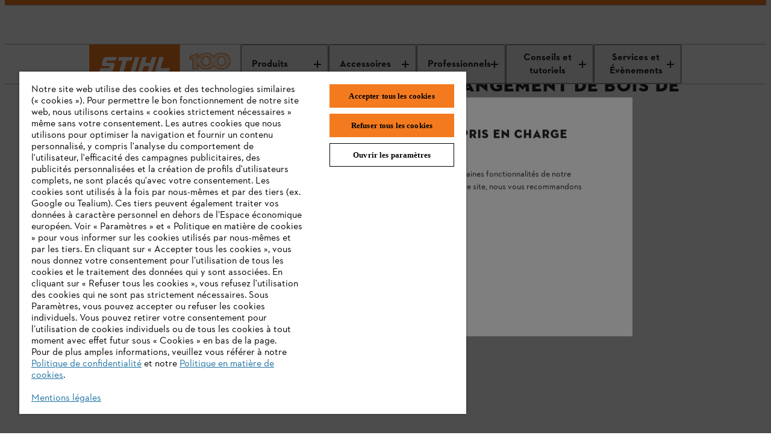

--- FILE ---
content_type: text/html;charset=utf-8
request_url: https://www.stihl.lu/fr/conseils-tutoriels/idees-bricolage-en-bois-et-diy/fabriquer-decorations-interieur-en-bois/meuble-pour-bois-de-chauffage-interieur
body_size: 32758
content:

<!DOCTYPE HTML>
<html lang="fr-LU">
<head>
  <meta charset="UTF-8"/>
  
  <title>Un meuble de rangement de bois de chauffage | STIHL</title>

  
  <meta name="description" content="Faire un meuble pour les bûches en bois ! Meuble pour ranger le bois de chauffage intérieur en 9 étapes ✔ ➤ Lire ici !"/>
  <meta name="template" content="content-article-page"/>

  <meta name="robots" content="index, follow"/>
  
  <meta http-equiv="content-language" content="fr-LU"/>
  <script defer="defer" type="text/javascript" src="https://rum.hlx.page/.rum/@adobe/helix-rum-js@%5E2/dist/micro.js" data-routing="env=prod,tier=publish,ams=Andreas Stihl AG and CO KG" integrity="" crossorigin="anonymous" data-enhancer-version="" data-enhancer-hash=""></script>
<link rel="canonical" href="https://www.stihl.lu/fr/conseils-tutoriels/idees-bricolage-en-bois-et-diy/fabriquer-decorations-interieur-en-bois/meuble-pour-bois-de-chauffage-interieur"/>

  <!-- Open Graph Attributes for social media sharing -->
  <meta property="og:type" content="website"/>
  <meta property="og:title" content="Un meuble de rangement de bois de chauffage | STIHL"/>
  <meta property="og:description" content="Faire un meuble pour les bûches en bois ! Meuble pour ranger le bois de chauffage intérieur en 9 étapes ✔ ➤ Lire ici !"/>
  <meta property="og:image" content="https://www.stihl.lu/content/dam/stihl/mediapool/marketing/general-and-other-images/themes/building-a-firewood-shelf-/e33393db53894b27b6c22ab3216f2650.jpg"/>
  <meta property="og:url" content="https://www.stihl.lu/fr/conseils-tutoriels/idees-bricolage-en-bois-et-diy/fabriquer-decorations-interieur-en-bois/meuble-pour-bois-de-chauffage-interieur"/>
  

  

  
    <script>
      window.dataLayer = window.dataLayer || [];
      function gtag(){dataLayer.push(arguments);}

      gtag('consent', 'default', {
        'ad_storage': 'denied',
        'analytics_storage': 'denied',
        'functionality_storage': 'denied',
        'personalization_storage': 'denied',
        'security_storage': 'denied',
        'ad_user_data':'denied',
        'ad_personalization':'denied',
        'wait_for_update': '2000'
      });

      gtag('set', 'ads_data_redaction', true);
    </script>
  
  
    <script src="https://cdn.cookielaw.org/scripttemplates/otSDKStub.js" data-language="fr-LU" type="text/javascript" charset="UTF-8" data-domain-script="dab949ca-081e-4002-99eb-e6dbd7c9063b"></script>
    <script type="text/javascript">
      function OptanonWrapper() {
        dataLayer.push({event:'OptanonUpdate'});
        window.dispatchEvent(new CustomEvent('consentUpdated'));
      }
    </script>
  

  





  
  
  
  <script type="application/ld+json">{
  "@context": "http://schema.org/",
  "@type": "FAQPage",
  "mainEntity": [
    {
      "@type": "Question",
      "name": "Quel type de bois faut-il pour un meuble de rangement de bois de chauffage ?",
      "acceptedAnswer": {
        "@type": "Answer",
        "text": "<p>Le bois présentant un beau grain, comme le bois fruitier ou le chêne, est particulièrement adapté à un meuble de rangement de bois de chauffage&nbsp;; ce dernier est également très robuste. Un meuble pour les bûches en bois destiné au chauffage intérieur peut être facilement réalisé et de manière esthétique.&nbsp;</p>\n"
      }
    },
    {
      "@type": "Question",
      "name": "Peut-on stocker du bois dans la maison ?",
      "acceptedAnswer": {
        "@type": "Answer",
        "text": "<p>Oui, vous pouvez stocker du bois dans votre maison. L’idéal est de rentrer le bois nécessaire pour un à deux jours. Dans la mesure du possible, il convient de stocker uniquement du bois avec une humidité résiduelle de 15 à 20&nbsp;% à l’intérieur. De cette façon, il ne moisit pas et peut être brûlé directement dans la cheminée. Pour le séchage, le bois de chauffage doit être stocké à l’extérieur pendant deux ans, par exemple dans un <a href=\"/content/stihl/lu/fr/experience/selber-machen/holzmoebel/diy-firewood-shelter.html\" target=\"_self\">abri pour bois</a>.&nbsp;</p>\r\n"
      }
    },
    {
      "@type": "Question",
      "name": "Où placer un meuble de rangement de bois de chauffage ?",
      "acceptedAnswer": {
        "@type": "Answer",
        "text": "<p>Un meuble pour ranger le bois de chauffage doit être placé à l’intérieur, à proximité du foyer. Le bois est ainsi directement à portée de main et peut sécher.</p>\n"
      }
    }
  ]
}</script>
  <script type="application/ld+json">{
  "@context": "http://schema.org/",
  "@type": "HowTo",
  "name": "Un meuble de rangement de bois de chauffage",
  "description": "Voici comment construire facilement un meuble de rangement de bois de chauffage intérieur. Pour le rangement pratique et élégant du bois de chauffage dans le salon.",
  "image": {
    "@type": "ImageObject",
    "url": "https://www.stihl.lu/content/dam/stihl/mediapool/marketing/general-and-other-images/themes/building-a-firewood-shelf-/e33393db53894b27b6c22ab3216f2650.jpg"
  },
  "step": [
    {
      "@type": "HowToStep",
      "name": "Étape 1 : Couper le bois",
      "image": {
        "@type": "ImageObject",
        "url": "https://www.stihl.lu/content/dam/stihl/mediapool/marketing/general-and-other-images/themes/building-a-firewood-shelf-/75186196c82b47a7bb89189663a1df98.jpg"
      },
      "itemListElement": [
        {
          "@type": "HowToDirection",
          "text": "<p>Coupez les poutres en bois en 4 parties au total : 2 morceaux de 40 cm et 2 morceaux de 65 cm. Coupez le madrier en un morceau de 70 cm et un autre de 90 cm de long.</p>"
        }
      ]
    },
    {
      "@type": "HowToStep",
      "name": "Étape 2 : Poncer la surface",
      "image": {
        "@type": "ImageObject",
        "url": "https://www.stihl.lu/content/dam/stihl/mediapool/marketing/general-and-other-images/themes/building-a-firewood-shelf-/6b4b39b526e842da9e28154498c03ab3.jpg"
      },
      "itemListElement": [
        {
          "@type": "HowToDirection",
          "text": "<p>Poncez tout le bois coupé pour le rendre lisse. Effectuez cette étape avec soin, car vous créez la surface finale de votre meuble de rangement de bois de chauffage intérieur.<br/> N’oubliez pas votre protection auditive lorsque vous utilisez une meuleuse.</p>"
        }
      ]
    },
    {
      "@type": "HowToStep",
      "name": "Étape 3 : Réaliser un gabarit de perçage",
      "image": {
        "@type": "ImageObject",
        "url": "https://www.stihl.lu/content/dam/stihl/mediapool/marketing/general-and-other-images/themes/building-a-firewood-shelf-/95b9fcc31d1945a8a95ff2daa6c1c4e1.jpg"
      },
      "itemListElement": [
        {
          "@type": "HowToDirection",
          "text": "<p>Fabriquez ensuite un gabarit de perçage à partir d’une fine planche de bois avec 6 trous de perçage – chaque fois deux à la même hauteur. Ils doivent par la suite indiquer partout le même endroit pour les chevilles en bois. Prenez la section transversale des poutres épaisses comme échelle (15 x 35 cm) pour le gabarit.</p>"
        }
      ]
    },
    {
      "@type": "HowToStep",
      "name": "Étape 4 : Percer les trous",
      "image": {
        "@type": "ImageObject",
        "url": "https://www.stihl.lu/content/dam/stihl/mediapool/marketing/general-and-other-images/themes/building-a-firewood-shelf-/81c7d7f34bd440ab917d42dae8b9e001.jpg"
      },
      "itemListElement": [
        {
          "@type": "HowToDirection",
          "text": "<p>Marquez d’abord les points de perçage en plaçant le gabarit de perçage que vous venez de fabriquer au ras du bord de la poutre. Percez ensuite les trous de 10 mm de large à exactement 2 cm de profondeur. Si vous ne disposez pas d’une perceuse équipée d’une butée de profondeur, marquez simplement la profondeur de perçage appropriée à l’aide d’un ruban adhésif sur la perceuse, puis percez soigneusement le bois jusqu’à cette marque.</p>"
        }
      ]
    },
    {
      "@type": "HowToStep",
      "name": "Étape 5 : Huiler le cadre",
      "image": {
        "@type": "ImageObject",
        "url": "https://www.stihl.lu/content/dam/stihl/mediapool/marketing/general-and-other-images/themes/building-a-firewood-shelf-/8f52b444288147f2a5efc278578135e6.jpg"
      },
      "itemListElement": [
        {
          "@type": "HowToDirection",
          "text": "<p>Enduisez le bois d’huile et laissez-la s’imprégner pendant 15 minutes. Essuyez l’excédent d’huile avec un chiffon et laissez sécher selon les instructions du fabricant (souvent 24 heures).</p><p><b>Le conseil du pro : </b>Laissez la zone directe autour des trous de perçage libre, l’huile y gênerait la colle à bois plus tard. Il est préférable de couvrir les points de perçage avec du ruban adhésif de masquage, par exemple. Bien entendu, vous pouvez également brosser délicatement autour de ces zones.</p><p><strong>Attention</strong> <strong>:</strong> Huilez déjà le bois dans l’atelier ou à l’extérieur. Selon le type d’huile, il peut y avoir une odeur désagréable. En outre, laissez sécher les chiffons qui ont été en contact avec l’huile de lin de manière aérée et étalée et conservez-les ensuite temporairement dans des bocaux fermés. Il y a un risque de combustion spontanée.</p>"
        }
      ]
    },
    {
      "@type": "HowToStep",
      "name": "Étape 6 : Insérer la cheville en bois",
      "image": {
        "@type": "ImageObject",
        "url": "https://www.stihl.lu/content/dam/stihl/mediapool/marketing/general-and-other-images/themes/building-a-firewood-shelf-/1cc813298049454cb5c8c8793d77c50c.jpg"
      },
      "itemListElement": [
        {
          "@type": "HowToDirection",
          "text": "<p>Enduisez les chevilles de colle à bois sur un côté avant de les insérer dans les trous prévus dans les poutres. Si nécessaire, utilisez un marteau pour introduire les chevilles dans les trous.</p>"
        }
      ]
    },
    {
      "@type": "HowToStep",
      "name": "Étape 7 : Assembler le cadre inférieur",
      "image": {
        "@type": "ImageObject",
        "url": "https://www.stihl.lu/content/dam/stihl/mediapool/marketing/general-and-other-images/themes/building-a-firewood-shelf-/99f4b05c00d54b319b5cfd79e18a95c0.jpg"
      },
      "itemListElement": [
        {
          "@type": "HowToDirection",
          "text": "<p>Enduisez également l’autre côté des chevilles de colle à bois. Présentez les deux poutres en bois de 40 cm de long et fixez-y la planche de 90 cm de long à l’aide des chevilles. Si nécessaire, utilisez un maillet en caoutchouc pour aligner les planches.</p>"
        }
      ]
    },
    {
      "@type": "HowToStep",
      "name": "Étape 8 : Assembler le cadre supérieur",
      "image": {
        "@type": "ImageObject",
        "url": "https://www.stihl.lu/content/dam/stihl/mediapool/marketing/general-and-other-images/themes/building-a-firewood-shelf-/1e5cd56a489d454bad04d32b138562aa.jpg"
      },
      "itemListElement": [
        {
          "@type": "HowToDirection",
          "text": "<p>Fixez maintenant les deux autres poutres en bois (65 cm) sur la planche selon le même principe. Ici aussi, veillez à ce que les planches soient à fleur et que les chevilles s’enfoncent entièrement dans le bois. Fixez ensuite le madrier de 70 cm de long en croix sur les deux poutres.</p>"
        }
      ]
    },
    {
      "@type": "HowToStep",
      "name": "Étape 9 : Monter le porte-ustensiles de cheminée",
      "image": {
        "@type": "ImageObject",
        "url": "https://www.stihl.lu/content/dam/stihl/mediapool/marketing/general-and-other-images/themes/building-a-firewood-shelf-/ab3842987d604c28971cce216b8aff21.jpg"
      },
      "itemListElement": [
        {
          "@type": "HowToDirection",
          "text": "<p>Vous pouvez maintenant installer un support pour vos ustensiles de cheminée sur le meuble de rangement de bois de chauffage. Il suffit de fixer un rail à crochets sur le côté. La pelle et autres ustensiles auront ainsi leur place près de la cheminée.</p>\r\n"
        }
      ]
    }
  ]
}</script>
  
    <script type="application/ld+json">{
  "@type": "VideoObject",
  "@context": "http://schema.org/",
  "name": "Un meuble de rangement de bois de chauffage",
  "description": "Voici comment construire facilement un meuble de rangement de bois de chauffage intérieur. Pour le rangement pratique et élégant du bois de chauffage dans le salon.",
  "thumbnailUrl": "https://img.youtube.com/vi/O4F_pIF3a64/hqdefault.jpg",
  "contentUrl": "https://www.youtube.com/watch?v=O4F_pIF3a64",
  "embedUrl": "https://www.youtube-nocookie.com/embed/O4F_pIF3a64",
  "uploadDate": "2025-04-10T07:27:07.134Z",
  "duration": ""
}</script>
  
  

  

  
<meta name="viewport" content="width=device-width, initial-scale=1"/>

<link rel="shortcut icon" href="/content/dam/stihl/favicon/favicon.ico" type="image/ico"/>
<link rel="preload" href="/etc.clientlibs/stihl-frontend/clientlibs/stihl-styles/resources/STIHLContrafaceDisplayMedium.woff2" as="font" type="font/woff2" crossorigin/>
<link rel="preload" href="/etc.clientlibs/stihl-frontend/clientlibs/stihl-styles/resources/STIHLContrafaceText.woff2" as="font" type="font/woff2" crossorigin/>
<link rel="preload" href="/etc.clientlibs/stihl-frontend/clientlibs/stihl-styles/resources/STIHLContrafaceText-Bold.woff2" as="font" type="font/woff2" crossorigin/>
<link rel="preload" href="/etc.clientlibs/stihl-frontend/clientlibs/stihl-styles/resources/STIHLContrafaceText-Italic.woff2" as="font" type="font/woff2" crossorigin/>
<link rel="preload" href="/etc.clientlibs/stihl-frontend/clientlibs/stihl-styles/resources/STIHLContrafaceDisplayTitling.woff2" as="font" type="font/woff2" crossorigin/>
<link rel="preload" href="/etc.clientlibs/stihl-frontend/clientlibs/stihl-styles/resources/STIHLContrafaceText-BoldItalic.woff2" as="font" type="font/woff2" crossorigin/>
<link rel="preload" href="/etc.clientlibs/stihl-frontend/clientlibs/stihl-styles/resources/STIHLContrafaceTextDemi.woff2" as="font" type="font/woff2" crossorigin/>
<link rel="preload" href="/etc.clientlibs/stihl-frontend/clientlibs/stihl-styles/resources/STIHLContrafaceTextDemi-Italic.woff2" as="font" type="font/woff2" crossorigin/>
<link rel="preload" href="/etc.clientlibs/stihl-frontend/clientlibs/stihl-styles/resources/STIHLContrafaceTextLight.woff2" as="font" type="font/woff2" crossorigin/>
<link rel="preload" href="/etc.clientlibs/stihl-frontend/clientlibs/stihl-styles/resources/STIHLContrafaceTextLight-Italic.woff2" as="font" type="font/woff2" crossorigin/>


  
    
<link rel="stylesheet" href="/etc.clientlibs/stihl-frontend/clientlibs/stihl-styles.9570982335b5ce17fa4aa08d8713c410.css" type="text/css">


  
    
<script type="text/javascript" src="/etc.clientlibs/stihl/clientlibs/stihl-i18n.2ac3e08fb8a1314822d6afb3c9923ea2.js"></script>



<style data-ds-css-reset-styles>@layer ds-reset{*,*::before,*::after{box-sizing:border-box}:root{--ds-spacing-dynamic-xs: 16px;--ds-spacing-dynamic-s: 24px;--ds-spacing-dynamic-m: 32px;--ds-spacing-dynamic-l: 40px;--ds-spacing-dynamic-xl: 56px;--ds-spacing-dynamic-xxl: 80px;font-size:100%}@media(min-width: 320px){:root{--ds-spacing-dynamic-xs: 16px;--ds-spacing-dynamic-s: 24px;--ds-spacing-dynamic-m: 32px;--ds-spacing-dynamic-l: 40px;--ds-spacing-dynamic-xl: 56px;--ds-spacing-dynamic-xxl: 80px}}@media(min-width: 768px){:root{--ds-spacing-dynamic-xs: 24px;--ds-spacing-dynamic-s: 32px;--ds-spacing-dynamic-m: 40px;--ds-spacing-dynamic-l: 48px;--ds-spacing-dynamic-xl: 64px;--ds-spacing-dynamic-xxl: 96px}}@media(min-width: 1024px){:root{--ds-spacing-dynamic-xs: 24px;--ds-spacing-dynamic-s: 32px;--ds-spacing-dynamic-m: 40px;--ds-spacing-dynamic-l: 48px;--ds-spacing-dynamic-xl: 64px;--ds-spacing-dynamic-xxl: 96px}}@media(min-width: 1536px){:root{--ds-spacing-dynamic-xs: 32px;--ds-spacing-dynamic-s: 40px;--ds-spacing-dynamic-m: 48px;--ds-spacing-dynamic-l: 56px;--ds-spacing-dynamic-xl: 80px;--ds-spacing-dynamic-xxl: 128px}}@media(min-width: 1668px){:root{--ds-spacing-dynamic-xs: 32px;--ds-spacing-dynamic-s: 40px;--ds-spacing-dynamic-m: 48px;--ds-spacing-dynamic-l: 56px;--ds-spacing-dynamic-xl: 80px;--ds-spacing-dynamic-xxl: 128px}}:where(html){font-family:STIHL Contraface Digital Text Regular, -apple-system, BlinkMacSystemFont, Segoe UI, Roboto, Helvetica Neue, Arial, sans-serif;font-style:normal;font-variant:normal;hyphens:manual;overflow-wrap:break-word;font-weight:normal;font-size:1rem;line-height:1.5;font-size-adjust:.414;-moz-text-size-adjust:none;-webkit-text-size-adjust:none;text-size-adjust:none}:where(body){hyphens:manual;line-height:1.5;margin:unset;min-height:100vh}:where(body,h1,h2,h3,h4,p,figure,blockquote,dl,dd){margin-block-end:0}:where(h1,h2,h3,h4,h5,h6){margin:0;padding:0;text-wrap:balance;hyphens:manual;overflow-wrap:break-word}:where(a:not([class])){text-decoration-skip-ink:auto;color:currentColor}:where(button,input,textarea,select){font:inherit}:target{scroll-margin-block:5ex}}</style>







<link rel="preconnect" href="https://252092-stihl-b2c.adobeioruntime.net"/>

<script>
  loadi18n("fr\u002DLU");
  window.initialReduxStoreState = {
    "config": {
      "enableTwoClickGoogleMapsLegal": "true",
      "googleMapsLegalImage": "\/content\/dam\/stihl\/media\/maps\/GoogleMaps_LU.jpg",
      "googleMapsLegalDescription": "<p>En utilisant Google Maps, vous consentez à ce que vos données soient transmises à Google. Vous pouvez trouver plus d\x27informations sur le traitement de vos données par Google Maps <a href=\x22\/fr\/legal\/legal\u002Dinfo\/protection\u002Ddonnees\x22>ici<\/a>.<\/p>",
      "runtimeEndpoint": "https:\/\/252092\u002Dstihl\u002Db2c.adobeioruntime.net\/apis\/lu\u002Db2c",
      "blobstoreEndpoint": "https:\/\/stihlb2bdocuments.blob.core.windows.net",
      "languageTag": "fr\u002DLU",
      "countryTag": "LU",
      "homePage": "https:\/\/www.stihl.lu\/fr",
      "loginPage": "https:\/\/www.stihl.lu\/content\/stihl\/lu\/fr\/login",
      "myAccountPage": "https:\/\/www.stihl.lu\/content\/stihl\/lu\/fr\/login\/my\u002Daccount",
      "productComparisonPage": "\/",
      "cartPage": "https:\/\/www.stihl.lu\/fr\/panier",
      "returnPolicyPage": "",
      "searchResultsPage": "https:\/\/www.stihl.lu\/fr\/rechercher",
      "registrationPage": "https:\/\/www.stihl.lu\/content\/stihl\/lu\/fr\/register",
      "analyticsDebug": "false",
      "environment": "live",
      
      "hybrisUsesAccessToken": window.localStorage.getItem('stihl.ff.hybrisUsesAccessToken') || 'true',
      "allowProductAnonymousCalls": window.localStorage.getItem('stihl.ff.allowProductAnonymousCalls') || 'true',
      "hybrisInformLogin": window.localStorage.getItem('stihl.ff.hybrisInformLogin') || 'false',
      "offlinePromotionListPath": "\/content\/experience\u002Dfragments\/stihl\/lu\/fr\/offline\u002Dpromotions\/offline\u002Dpromotions\u002Dfragment\/master\/jcr:content\/root.model.json",
      "offlinePromotionPath": "\/content\/experience\u002Dfragments\/stihl\/lu\/fr\/offline\u002Dpromotions\/offline\u002Dpromotions\u002Dfragment\/master\/jcr:content\/root\/${PROMOTION_ID}.model.json",
      "recaptchaSiteKey": "6LcCC\u002DIZAAAAAPKZAerGl0ClYcg_\u002DwCgbbZMfbJV",
      "recaptchaSiteKeyV3": "6LdhAesrAAAAAKTCVyHBBRERygkBtUVWrKQ68CqH",
      "enableTwoClickOnVideo": false,
      "privacyPolicyPage": "https:\/\/www.stihl.lu\/fr\/legal\/legal\u002Dinfo\/protection\u002Ddonnees",
      "isAlgoliaSearchEnabled": false,
      "facetsFilterPreExpandDefault": 0,
      "nrOfFacetValuesToDisplay": 0,
      "facetMapping": "",
      "stihlIdClientId": "",
      "stihlIdScope": "https://login.stihl-preview.com/scopes/profile https://login.stihl-preview.com/scopes/phone https://login.stihl-preview.com/scopes/email openid offline_access",
      "productFlags": {
        "showPromotionPeriod": JSON.parse(window.localStorage.getItem('stihl.ff.showPromotionPeriod') || 'false'),
        "isPromoWordingPostfix": false,
      },
      "enableBaazarvoice": window.localStorage.getItem('stihl.ff.enableBaazarvoice') || 'false',
      "clientLibMode": "live",
      "isDev": false,
      "isIterableIntegrationEnabled": true,
      "isNonCommerceStore": true,
      "isCurrencyISO": false,
      "enableGoogleRecaptchaV3": true,
      "showStreetNumberBeforeStreetName": false,
      "dealerContactConfig": {
        "disableWebsite": true,
        "disableMail": false,
        "disablePhone": false,
        "enableOpeningHours": true,
        "showCityPostcode": false,
        "isTwentyFourHourTimeFormat": true
      },
      "enableParcelLabTrackingLink": false,
      "enableProductComparison": false,
      "enableRemoveBasePrice": false,
      "enableNewCheckout": false,
      "enableDSGrid": false,
      "enableGeolocationPrompt": false,
      "enableDealerSelection": false,
      "templateName": "content\u002Darticle\u002Dpage",
      "isStripePaymentsEnabled": false,
      "isStripeAdvancedFraudSignalsEnabled": false,
      "isBuyBoxEnabled": false,
      "isGoogleGeolocationServiceEnabled": false,
      "dealersLimit": 10,
      "enableStihlID": false,
      "enableRealTimeDealerAvailability": false,
      
      
    },
    "dealerConfig": {
      "forgeRockServerUrl": "https:\/\/stihl\u002Dsso.com",
      "forgeRockClientId": "b2c",
      "forgeRockAuthenticationEndpoint": "\/auth\/oauth2\/realms\/root\/realms\/consumer\/authorize",
      "forgeRockOpenIdScopes": "openid,profile,email,dealerOrg",
      "forgeRockTokenEndpoint":"\/auth\/oauth2\/realms\/root\/realms\/consumer\/access_token",
      "forgeRockLogoutEndpoint": "\/auth\/XUI\/logout.jsp",
      "redirectPageAfterDealerLogin": "https:\/\/www.stihl.lu\/content\/stihl\/lu\/fr\/login\/my\u002Daccount",
      "forgeRockErrorPage": "\/auth\/XUI\/error.jsp",
      "loginPage": "https:\/\/www.stihl.lu\/content\/stihl\/lu\/fr\/login",
      "ssoLicenseErrorPage": "\/",
      "ssoGeneralErrorPage": "\/"
    }
  }
  window.document.cookie='stihl-country=LU'.toLowerCase()+";path=/; secure";
  window.document.cookie='stihl-language=fr'.toLowerCase()+";path=/; secure";
  window.document.cookie='stihl-site=b2c;path=/; secure';
</script>

  
    <link rel="alternate" href="https://www.stihl.de/de/ratgeber-projekte/selber-machen/wohndeko/kaminholzregal-innen-selber-bauen" hreflang="de-DE"/>
  
    <link rel="alternate" href="https://www.stihl.com.au/en/work-technique-power-tool-maintenance/diy-wood-projects/home-decor-diy/diy-indoor-firewood-rack" hreflang="en-AU"/>
  
    <link rel="alternate" href="https://www.stihl.be/nl/tuinadvies-inspiratie/hout-ideeen-zelf-maken/houten-woondecoratie-maken/brandhoutrek-voor-binnen-maken" hreflang="nl-BE"/>
  
    <link rel="alternate" href="https://www.stihl.be/fr/conseils-tutoriels/idees-bricolage-en-bois-et-diy/fabriquer-decorations-interieur-en-bois/meuble-pour-bois-de-chauffage-interieur" hreflang="fr-BE"/>
  
    <link rel="alternate" href="https://www.stihl.es/es/guias-e-ideas-proyectos-bricolaje/bricolaje-madera-ideas/bricolaje-casero/construir-lenero-de-interior" hreflang="es-ES"/>
  
    <link rel="alternate" href="https://www.stihl.fr/fr/conseils-tutoriels/tutoriel-bois/fabriquer-decoration-interieure-en-bois/fabriquer-range-buches-interieur" hreflang="fr-FR"/>
  
    <link rel="alternate" href="https://www.stihl.lu/fr/conseils-tutoriels/idees-bricolage-en-bois-et-diy/fabriquer-decorations-interieur-en-bois/meuble-pour-bois-de-chauffage-interieur" hreflang="fr-LU"/>
  
    <link rel="alternate" href="https://www.stihl.nl/nl/tuinadvies-inspiratie/hout-ideeen-zelf-maken/houten-woondecoratie-maken/brandhoutrek-voor-binnen-maken" hreflang="nl-NL"/>
  
    <link rel="alternate" href="https://www.stihl.pt/pt/projetos-de-bricolage/projetos-de-bricolage-em-madeira/bricolage-e-decoracao-interiores/como-construir-um-lenheiro" hreflang="pt-PT"/>
  





<script type="text/javascript">
    window.dataLayer = window.dataLayer || [];
    var pagePath = window.location.pathname;
    var urlParams = new URLSearchParams(window.location.search);

    if (pagePath.toLowerCase().startsWith('/' + "fr".toLowerCase())) {
      const pathLanguage = pagePath.split('/')[1];
      pagePath = pagePath.substring(pathLanguage.length + 1);
    }

    if (pagePath === '/login' && urlParams.has('token')) {
        pagePath = '/register-doi';
    }
    pagePath = "" || pagePath;

    if ("false" === "true") {
      var urlInfo = window.location.pathname.split('/');
      var dealer = urlInfo && urlInfo.length ? urlInfo[urlInfo.length - 1] : '';
      pagePath = pagePath + dealer;
    }

    let eid = "live";
    eid = (-1 !== window.location.hostname.indexOf("www2")) ? "stage" : eid;

    let pageCountry = "LU".toLowerCase();

    dataLayer.push({
        'originalLocation': document.location.protocol + '//' + document.location.hostname + document.location.pathname + document.location.search,
        'eid': eid,
        'pagePool': 'stihl',
        'pageArea': 'portal',
        'pageCountry': pageCountry === 'ic' ? 'int' : pageCountry ,
        'pageLanguage': "fr".toLowerCase(),
        'pagePath': pagePath || '/'
    });
</script>
<script>(function(w,d,s,l,i){w[l]=w[l]||[];w[l].push({'gtm.start':
        new Date().getTime(),event:'gtm.js'});var f=d.getElementsByTagName(s)[0],
    j=d.createElement(s),dl=l!='dataLayer'?'&l='+l:'';j.async=true;j.src=
    'https://sgtm.stihl.lu/gtm.js?id='+i+dl;f.parentNode.insertBefore(j,f);
})(window,document,'script','dataLayer','GTM-K7CNS2R');</script>

  
    
    

    

    
    
    

  

  
    <style data-ds-ssr-injected="accordion">:where(.ds-accordion_details_1cikf_1){max-width:44.9375rem;border-bottom:1px solid #B1B1B1}:where(.ds-accordion_details_1cikf_1):only-of-type{border-bottom:none}:where(.ds-accordion_details_1cikf_1)::details-content{block-size:0;overflow:hidden;opacity:0;transition-property:block-size,content-visibility,opacity;transition-behavior:allow-discrete;transition-duration:var(--ds-animation-duration, .25s);transition-timing-function:cubic-bezier(.5,0,1,1)}@media (prefers-reduced-motion: reduce){:where(.ds-accordion_details_1cikf_1)::details-content{transition-duration:0ms}}:where(.ds-accordion_details_1cikf_1)[open]::details-content{overflow:visible;transition-timing-function:cubic-bezier(0,0,.5,1);block-size:auto;block-size:calc-size(auto);opacity:1}:where(.ds-accordion_details_1cikf_1) a:not([class]){display:inline;padding-inline-end:2px;padding-inline-start:2px;padding-block-start:0;padding-block-end:0;line-height:inherit;font-size:inherit;text-decoration-skip-ink:auto;text-decoration-line:underline;text-underline-offset:2px;text-decoration-thickness:1px;text-decoration-color:currentColor}:where(.ds-accordion_details_1cikf_1 a:not([class]))[href^="http://"]:after,:where(.ds-accordion_details_1cikf_1 a:not([class]))[href^="https://"]:after,:where(.ds-accordion_details_1cikf_1 a:not([class]))[href^="#"]:after{display:inline-block;margin-inline-start:.375em;width:.75em;height:.75em}:where(.ds-accordion_details_1cikf_1) a:not([class]){color:#252525}:where(.ds-accordion_details_1cikf_1) a:not([class]):link,:where(.ds-accordion_details_1cikf_1) a:not([class]):visited{color:#252525}:where(.ds-accordion_details_1cikf_1) a:not([class]):active{background-color:#0000001a;color:#252525}@media (hover: hover){:where(.ds-accordion_details_1cikf_1) a:not([class]):hover{background-color:#0000001a;color:#252525}}@media screen and (hover: hover) and (forced-colors: active){:where(.ds-accordion_details_1cikf_1) a:not([class]):hover{background-color:Canvas}}:where(.ds-accordion_details_1cikf_1) a:not([class])[href^="http://"]:after,:where(.ds-accordion_details_1cikf_1) a:not([class])[href^="https://"]:after{content:url("data:image/svg+xml,%3Csvg xmlns='http://www.w3.org/2000/svg' fill='%23252525' viewBox='0 0 16 16' focusable='false' width='100%25' height='100%25'%3E%3Cpath fill-rule='evenodd' d='M9 2V0h7v7h-2V3.4L8.1 9.3 6.7 7.9 12.6 2H9Zm5 8h-2v4H2V4h4V2H0v14h14v-6Z' clip-rule='evenodd'/%3E%3C/svg%3E")}:where(.ds-accordion_details_1cikf_1) a:not([class])[href^="#"]:after{content:url("data:image/svg+xml,%3Csvg xmlns='http://www.w3.org/2000/svg' fill='%23252525' viewBox='0 0 16 16' focusable='false' width='100%25' height='100%25'%3E%3Cpath d='M14.4 9.6 8 16 1.6 9.6 3 8.2l4 4V0h2v12.2l4-4 1.4 1.4Z'/%3E%3C/svg%3E")}:where(.ds-accordion_details_1cikf_1) a:not([class]):focus{outline:2px solid;outline-color:#252525;outline-offset:0}@media screen and (forced-colors: active){:where(.ds-accordion_details_1cikf_1) a:not([class]):focus{forced-color-adjust:auto;outline-color:Highlight}}@supports selector(:focus-visible){:where(.ds-accordion_details_1cikf_1) a:not([class]):focus{outline:revert;outline-offset:revert}:where(.ds-accordion_details_1cikf_1) a:not([class]):focus-visible{outline:2px solid;outline-color:#252525;outline-offset:0}@media screen and (forced-colors: active){:where(.ds-accordion_details_1cikf_1) a:not([class]):focus-visible{forced-color-adjust:auto;outline-color:Highlight}}}:where(.ds-accordion_details_1cikf_1) a:not([class]){transition:background-color var(--ds-animation-duration, .1s) linear,border-color var(--ds-animation-duration, .1s) linear,color var(--ds-animation-duration, .1s) linear}@media (prefers-reduced-motion: reduce){:where(.ds-accordion_details_1cikf_1) a:not([class]){transition-duration:0ms}}:where(.ds-accordion_summary_1cikf_115){cursor:pointer;padding-block-start:12px;padding-inline-end:16px;padding-block-end:12px;padding-inline-start:16px;list-style:none}:where(.ds-accordion_summary_1cikf_115):focus{outline:2px solid;outline-color:#252525;outline-offset:0px}@media screen and (forced-colors: active){:where(.ds-accordion_summary_1cikf_115):focus{forced-color-adjust:auto;outline-color:Highlight}}@supports selector(:focus-visible){:where(.ds-accordion_summary_1cikf_115):focus{outline:revert;outline-offset:revert}:where(.ds-accordion_summary_1cikf_115):focus-visible{outline:2px solid;outline-color:#252525;outline-offset:0px}@media screen and (forced-colors: active){:where(.ds-accordion_summary_1cikf_115):focus-visible{forced-color-adjust:auto;outline-color:Highlight}}}:where(.ds-accordion_summary_1cikf_115)::-webkit-details-marker{display:none}:where(.ds-accordion_summary--utility--m_1cikf_154){font-family:STIHL Contraface Digital Text Regular,-apple-system,BlinkMacSystemFont,Segoe UI,Roboto,Helvetica Neue,Arial,sans-serif;font-style:normal;font-variant:normal;-webkit-hyphens:manual;hyphens:manual;overflow-wrap:break-word;font-weight:400;font-size:1rem;line-height:1.25;font-size-adjust:.414}:where(.ds-accordion_summary_1cikf_115){transition:background-color var(--ds-animation-duration, .1s) linear}@media (prefers-reduced-motion: reduce){:where(.ds-accordion_summary_1cikf_115){transition-duration:0ms}}@media (hover: hover){:where(.ds-accordion_summary_1cikf_115):hover{background-color:#ededed}}@media screen and (hover: hover) and (forced-colors: active){:where(.ds-accordion_summary_1cikf_115):hover{background-color:Highlight}}:where(.ds-accordion_summary--flush_1cikf_183){color:#252525;position:relative;padding-inline-start:0;padding-inline-end:0}@media (hover: hover){:where(.ds-accordion_summary--flush_1cikf_183):hover:before{background-color:#ededed}}@media screen and (hover: hover) and (forced-colors: active){:where(.ds-accordion_summary--flush_1cikf_183):hover:before{background-color:Highlight}}@media screen and (hover: hover) and (forced-colors: active){:where(.ds-accordion_summary--flush_1cikf_183):hover{background-color:transparent}}:where(.ds-accordion_summary--flush_1cikf_183):before{content:"";position:absolute;top:0;right:-16px;bottom:0;left:-16px}:where(.ds-accordion_summary--flush_1cikf_183):before{transition:background-color var(--ds-animation-duration, .1s) linear,color var(--ds-animation-duration, .1s) linear}@media (prefers-reduced-motion: reduce){:where(.ds-accordion_summary--flush_1cikf_183):before{transition-duration:0ms}}:where(.ds-accordion_summary--flush_1cikf_183):focus,:where(.ds-accordion_summary--flush_1cikf_183):focus-visible{outline:none}:where(.ds-accordion_summary--flush_1cikf_183):focus:before{outline:2px solid;outline-color:#252525;outline-offset:0px}@media screen and (forced-colors: active){:where(.ds-accordion_summary--flush_1cikf_183):focus:before{forced-color-adjust:auto;outline-color:Highlight}}@supports selector(:focus-visible){:where(.ds-accordion_summary--flush_1cikf_183):focus:before{outline:revert;outline-offset:revert}:where(.ds-accordion_summary--flush_1cikf_183):focus-visible:before{outline:2px solid;outline-color:#252525;outline-offset:0px}@media screen and (forced-colors: active){:where(.ds-accordion_summary--flush_1cikf_183):focus-visible:before{forced-color-adjust:auto;outline-color:Highlight}}}:where(.ds-accordion_summary--small_1cikf_251){padding-block-start:8px;padding-block-end:8px}:where(.ds-accordion_summary--x-small_1cikf_255){padding-block-start:6px;padding-block-end:6px}:where(.ds-accordion_summary-content-wrapper_1cikf_260){display:flex;justify-content:space-between;align-items:center;gap:16px}:where(.ds-accordion_summary-content-wrapper--flush_1cikf_266){position:relative;z-index:1}:where(.ds-accordion_summary-content-wrapper--chevron-left_1cikf_270){flex-flow:row-reverse;justify-content:flex-end}:where(.ds-accordion_summary-content-wrapper--x-small_1cikf_274){gap:8px}:where(.ds-accordion_heading-summary-wrapper_1cikf_278){flex-grow:1}:where(.ds-accordion_heading-summary_1cikf_278){display:flex;justify-content:space-between;align-items:center;gap:16px}:where(.ds-accordion_heading-summary--x-small_1cikf_288){gap:8px}:where(.ds-accordion_hint_1cikf_292){font-family:STIHL Contraface Digital Text Regular,-apple-system,BlinkMacSystemFont,Segoe UI,Roboto,Helvetica Neue,Arial,sans-serif;font-style:normal;font-variant:normal;-webkit-hyphens:manual;hyphens:manual;overflow-wrap:break-word;font-weight:400;font-size:.875rem;line-height:1.14;font-size-adjust:.414;display:block;margin-block-start:4px}:where(.ds-accordion_icon_1cikf_306){transform:rotate(0)}:where(.ds-accordion_icon_1cikf_306){transition:transform var(--ds-animation-duration, .25s) cubic-bezier(.5,0,1,1)}@media (prefers-reduced-motion: reduce){:where(.ds-accordion_icon_1cikf_306){transition-duration:0ms}}:where(.ds-accordion_icon--open_1cikf_317){transform:rotate(-180deg)}:where(.ds-accordion_icon--open_1cikf_317){transition:transform var(--ds-animation-duration, .25s) cubic-bezier(0,0,.5,1)}@media (prefers-reduced-motion: reduce){:where(.ds-accordion_icon--open_1cikf_317){transition-duration:0ms}}:where(.ds-accordion_icon--open-caret_1cikf_328){transform:rotate(90deg)}:where(.ds-accordion_icon--open-caret_1cikf_328){transition:transform var(--ds-animation-duration, .25s) cubic-bezier(0,0,.5,1)}@media (prefers-reduced-motion: reduce){:where(.ds-accordion_icon--open-caret_1cikf_328){transition-duration:0ms}}:where(.ds-accordion_content-wrapper_1cikf_340){padding-block-start:4px;padding-inline-end:16px;padding-block-end:32px;padding-inline-start:16px}:where(.ds-accordion_content-wrapper--flush_1cikf_346){padding-inline-start:0;padding-inline-end:0}:where(.ds-accordion_content-wrapper--small_1cikf_350){padding-block-start:4px;padding-block-end:20px}:where(.ds-accordion_content-wrapper--x-small_1cikf_354){padding-inline-start:0px;padding-inline-end:0px;padding-block-start:2px;padding-block-end:16px}:where(.ds-number-indicator_root_ueqlv_1){font-family:STIHL Contraface Digital Text Demi,-apple-system,BlinkMacSystemFont,Segoe UI,Roboto,Helvetica Neue,Arial,sans-serif;font-style:normal;font-variant:normal;-webkit-hyphens:manual;hyphens:manual;overflow-wrap:break-word;font-weight:400;font-size:.875rem;line-height:1.14;font-size-adjust:.42;-webkit-font-smoothing:antialiased;-moz-osx-font-smoothing:grayscale;font-smooth:never;display:inline-flex;align-items:center;justify-content:center;text-wrap:nowrap;border-radius:.625rem;border:1px solid transparent;min-width:.625rem;min-height:.625rem;background-color:#0000001a}:where(.ds-number-indicator_root--has-content_ueqlv_24){min-height:1.25rem;min-width:1.25rem;padding-inline:5px}:where(.ds-number-indicator_root--highlight_ueqlv_29){background-color:#f37a1f}@media screen and (forced-colors: active){:where(.ds-number-indicator_root_ueqlv_1){forced-color-adjust:none;border-color:CanvasText;background-color:Canvas;color:CanvasText}:where(.ds-number-indicator_root--highlight_ueqlv_29){border-color:Highlight;color:Highlight}:where(.ds-number-indicator_root--highlight_ueqlv_29):not(.ds-number-indicator_root--has-content_ueqlv_24){background-color:Highlight;border-color:Highlight}}</style><style data-ds-ssr-injected="button">:where(.ds-button_root_94r67_1):focus{outline:2px solid;outline-color:#252525;outline-offset:2px}@media screen and (forced-colors: active){:where(.ds-button_root_94r67_1):focus{forced-color-adjust:auto;outline-color:Highlight}}@supports selector(:focus-visible){:where(.ds-button_root_94r67_1):focus{outline:revert;outline-offset:revert}:where(.ds-button_root_94r67_1):focus-visible{outline:2px solid;outline-color:#252525;outline-offset:2px}@media screen and (forced-colors: active){:where(.ds-button_root_94r67_1):focus-visible{forced-color-adjust:auto;outline-color:Highlight}}}:where(.ds-button_root_94r67_1){font-family:STIHL Contraface Digital Text Bold,-apple-system,BlinkMacSystemFont,Segoe UI,Roboto,Helvetica Neue,Arial,sans-serif;font-style:normal;font-variant:normal;-webkit-hyphens:manual;hyphens:manual;font-weight:400;font-size:1rem;line-height:1.25;font-size-adjust:.426;padding-block-start:11px;padding-block-end:11px;padding-inline-start:23px;padding-inline-end:23px;display:inline-flex;justify-content:center;align-items:center;border-width:1px;border-style:solid;border-color:transparent;min-height:3rem;min-width:3rem;gap:8px;transform:translateZ(0);overflow-wrap:break-word;text-align:left;text-decoration:none;background-color:transparent;cursor:pointer}:where(.ds-button_root_94r67_1){transition:background-color var(--ds-animation-duration, .1s) linear,border-color var(--ds-animation-duration, .1s) linear,color var(--ds-animation-duration, .1s) linear}@media (prefers-reduced-motion: reduce){:where(.ds-button_root_94r67_1){transition-duration:0ms}}@media screen and (forced-colors: active){:where(.ds-button_root_94r67_1){background-color:Canvas!important}:where(.ds-button_root_94r67_1):hover{border-color:Highlight}}:where(.ds-button_root--highlight_94r67_75),:where(.ds-button_root--dark-highlight_94r67_75){background-color:#f37a1f;color:#252525}@media (hover: hover){:where(.ds-button_root--highlight_94r67_75):hover,:where(.ds-button_root--dark-highlight_94r67_75):hover{background-color:#e9640c}}:where(.ds-button_root--highlight_94r67_75)[aria-disabled=true],:where(.ds-button_root--dark-highlight_94r67_75)[aria-disabled=true]{background-color:transparent;cursor:not-allowed;color:#00000080;background-color:#dadada}:where(.ds-button_root--highlight_94r67_75)[aria-disabled=true] svg,:where(.ds-button_root--dark-highlight_94r67_75)[aria-disabled=true] svg{fill:currentColor}@media screen and (forced-colors: active){:where(.ds-button_root--highlight_94r67_75)[aria-disabled=true],:where(.ds-button_root--dark-highlight_94r67_75)[aria-disabled=true]{color:GrayText;border-color:GrayText}}:where(.ds-button_root--highlight_94r67_75)[aria-disabled=true]:before,:where(.ds-button_root--dark-highlight_94r67_75)[aria-disabled=true]:before{background-color:transparent}:where(.ds-button_root--dark-highlight_94r67_75):focus{outline:2px solid;outline-color:#fff;outline-offset:2px}@media screen and (forced-colors: active){:where(.ds-button_root--dark-highlight_94r67_75):focus{forced-color-adjust:auto;outline-color:Highlight}}@supports selector(:focus-visible){:where(.ds-button_root--dark-highlight_94r67_75):focus{outline:revert;outline-offset:revert}:where(.ds-button_root--dark-highlight_94r67_75):focus-visible{outline:2px solid;outline-color:#fff;outline-offset:2px}@media screen and (forced-colors: active){:where(.ds-button_root--dark-highlight_94r67_75):focus-visible{forced-color-adjust:auto;outline-color:Highlight}}}:where(.ds-button_root--dark-highlight_94r67_75)[aria-disabled=true]{background-color:transparent;cursor:not-allowed;color:#ffffff80;color:#00000080;background-color:#dadada}:where(.ds-button_root--dark-highlight_94r67_75)[aria-disabled=true] svg{fill:currentColor}@media screen and (forced-colors: active){:where(.ds-button_root--dark-highlight_94r67_75)[aria-disabled=true]{color:GrayText;border-color:GrayText}}:where(.ds-button_root--dark-highlight_94r67_75)[aria-disabled=true]:before{background-color:transparent}:where(.ds-button_root--filled_94r67_151){background-color:#252525;color:#fff}@media (hover: hover){:where(.ds-button_root--filled_94r67_151):hover{background-color:#444}}:where(.ds-button_root--filled_94r67_151)[aria-disabled=true]{background-color:transparent;cursor:not-allowed;color:#00000080;background-color:#dadada}:where(.ds-button_root--filled_94r67_151)[aria-disabled=true] svg{fill:currentColor}@media screen and (forced-colors: active){:where(.ds-button_root--filled_94r67_151)[aria-disabled=true]{color:GrayText;border-color:GrayText}}:where(.ds-button_root--filled_94r67_151)[aria-disabled=true]:before{background-color:transparent}:where(.ds-button_root--outline_94r67_179){border-color:#252525;color:#252525}@media (hover: hover){:where(.ds-button_root--outline_94r67_179):hover{background-color:#0000001a}}:where(.ds-button_root--outline_94r67_179)[aria-disabled=true]{background-color:transparent;color:#00000080;cursor:not-allowed;border-color:currentColor}:where(.ds-button_root--outline_94r67_179)[aria-disabled=true] svg{fill:currentColor}@media screen and (forced-colors: active){:where(.ds-button_root--outline_94r67_179)[aria-disabled=true]{color:GrayText;border-color:GrayText}}:where(.ds-button_root--outline_94r67_179)[aria-disabled=true]:before{background-color:transparent}:where(.ds-button_root--ghost_94r67_206){color:#252525}@media (hover: hover){:where(.ds-button_root--ghost_94r67_206):hover{background-color:#0000001a}}:where(.ds-button_root--ghost_94r67_206)[aria-disabled=true]{background-color:transparent;color:#00000080;cursor:not-allowed}:where(.ds-button_root--ghost_94r67_206)[aria-disabled=true] svg{fill:currentColor}@media screen and (forced-colors: active){:where(.ds-button_root--ghost_94r67_206)[aria-disabled=true]{color:GrayText;border-color:GrayText}}:where(.ds-button_root--ghost_94r67_206)[aria-disabled=true]:before{background-color:transparent}:where(.ds-button_root--ghost-flush_94r67_231){color:#252525;padding-inline-start:0;padding-inline-end:0;min-width:0px}:where(.ds-button_root--ghost-flush_94r67_231).ds-button_root--small_94r67_237{padding-inline-start:0;padding-inline-end:0;min-width:0px}:where(.ds-button_root--ghost-flush_94r67_231):before{content:"";position:absolute;top:-1px;right:-12px;bottom:-1px;left:-12px}:where(.ds-button_root--ghost-flush_94r67_231):before{transition:background-color var(--ds-animation-duration, .1s) linear,color var(--ds-animation-duration, .1s) linear}@media (prefers-reduced-motion: reduce){:where(.ds-button_root--ghost-flush_94r67_231):before{transition-duration:0ms}}:where(.ds-button_root--ghost-flush_94r67_231):focus,:where(.ds-button_root--ghost-flush_94r67_231):focus-visible{outline:none}:where(.ds-button_root--ghost-flush_94r67_231):focus:before{outline:2px solid;outline-color:#252525;outline-offset:2px}@media screen and (forced-colors: active){:where(.ds-button_root--ghost-flush_94r67_231):focus:before{forced-color-adjust:auto;outline-color:Highlight}}@supports selector(:focus-visible){:where(.ds-button_root--ghost-flush_94r67_231):focus:before{outline:revert;outline-offset:revert}:where(.ds-button_root--ghost-flush_94r67_231):focus-visible:before{outline:2px solid;outline-color:#252525;outline-offset:2px}@media screen and (forced-colors: active){:where(.ds-button_root--ghost-flush_94r67_231):focus-visible:before{forced-color-adjust:auto;outline-color:Highlight}}}@media (hover: hover){:where(.ds-button_root--ghost-flush_94r67_231):hover:before{background-color:#0000001a}}@media screen and (hover: hover) and (forced-colors: active){:where(.ds-button_root--ghost-flush_94r67_231):hover:before{background-color:transparent}}:where(.ds-button_root--ghost-flush_94r67_231)[aria-disabled=true]{background-color:transparent;color:#00000080;cursor:not-allowed}:where(.ds-button_root--ghost-flush_94r67_231)[aria-disabled=true] svg{fill:currentColor}@media screen and (forced-colors: active){:where(.ds-button_root--ghost-flush_94r67_231)[aria-disabled=true]{color:GrayText;border-color:GrayText}}:where(.ds-button_root--ghost-flush_94r67_231)[aria-disabled=true]:before{background-color:transparent}:where(.ds-button_root--navigation_94r67_317){font-family:STIHL Contraface Digital Text Bold,-apple-system,BlinkMacSystemFont,Segoe UI,Roboto,Helvetica Neue,Arial,sans-serif;font-style:normal;font-variant:normal;-webkit-hyphens:manual;hyphens:manual;overflow-wrap:break-word;font-weight:400;font-size:1.125rem;line-height:1.33;font-size-adjust:.426;color:#252525;border-radius:2px}@media (min-width: 1024px){:where(.ds-button_root--navigation_94r67_317){font-family:STIHL Contraface Digital Text Bold,-apple-system,BlinkMacSystemFont,Segoe UI,Roboto,Helvetica Neue,Arial,sans-serif;font-style:normal;font-variant:normal;-webkit-hyphens:manual;hyphens:manual;overflow-wrap:break-word;font-weight:400;font-size:1rem;line-height:1.25;font-size-adjust:.426}}:where(.ds-button_root--navigation_94r67_317):focus{outline:2px solid;outline-color:#252525;outline-offset:-2px}@media screen and (forced-colors: active){:where(.ds-button_root--navigation_94r67_317):focus{forced-color-adjust:auto;outline-color:Highlight}}@supports selector(:focus-visible){:where(.ds-button_root--navigation_94r67_317):focus{outline:revert;outline-offset:revert}:where(.ds-button_root--navigation_94r67_317):focus-visible{outline:2px solid;outline-color:#252525;outline-offset:-2px}@media screen and (forced-colors: active){:where(.ds-button_root--navigation_94r67_317):focus-visible{forced-color-adjust:auto;outline-color:Highlight}}}@media (hover: hover){:where(.ds-button_root--navigation_94r67_317):hover{background-color:#0000001a}}:where(.ds-button_root--navigation_94r67_317)[aria-disabled=true]{background-color:transparent;color:#00000080;cursor:not-allowed}:where(.ds-button_root--navigation_94r67_317)[aria-disabled=true] svg{fill:currentColor}@media screen and (forced-colors: active){:where(.ds-button_root--navigation_94r67_317)[aria-disabled=true]{color:GrayText;border-color:GrayText}}:where(.ds-button_root--navigation_94r67_317)[aria-disabled=true]:before{background-color:transparent}:where(.ds-button_root--dark-filled_94r67_393){background-color:#f8f8f8;color:#252525}:where(.ds-button_root--dark-filled_94r67_393):focus{outline:2px solid;outline-color:#fff;outline-offset:2px}@media screen and (forced-colors: active){:where(.ds-button_root--dark-filled_94r67_393):focus{forced-color-adjust:auto;outline-color:Highlight}}@supports selector(:focus-visible){:where(.ds-button_root--dark-filled_94r67_393):focus{outline:revert;outline-offset:revert}:where(.ds-button_root--dark-filled_94r67_393):focus-visible{outline:2px solid;outline-color:#fff;outline-offset:2px}@media screen and (forced-colors: active){:where(.ds-button_root--dark-filled_94r67_393):focus-visible{forced-color-adjust:auto;outline-color:Highlight}}}@media (hover: hover){:where(.ds-button_root--dark-filled_94r67_393):hover{background-color:#dadada}}:where(.ds-button_root--dark-filled_94r67_393)[aria-disabled=true]{background-color:transparent;cursor:not-allowed;color:#ffffff80;color:#00000080;background-color:#dadada}:where(.ds-button_root--dark-filled_94r67_393)[aria-disabled=true] svg{fill:currentColor}@media screen and (forced-colors: active){:where(.ds-button_root--dark-filled_94r67_393)[aria-disabled=true]{color:GrayText;border-color:GrayText}}:where(.ds-button_root--dark-filled_94r67_393)[aria-disabled=true]:before{background-color:transparent}:where(.ds-button_root--dark-outline_94r67_450){border-color:#f8f8f8;color:#fff}:where(.ds-button_root--dark-outline_94r67_450):focus{outline:2px solid;outline-color:#fff;outline-offset:2px}@media screen and (forced-colors: active){:where(.ds-button_root--dark-outline_94r67_450):focus{forced-color-adjust:auto;outline-color:Highlight}}@supports selector(:focus-visible){:where(.ds-button_root--dark-outline_94r67_450):focus{outline:revert;outline-offset:revert}:where(.ds-button_root--dark-outline_94r67_450):focus-visible{outline:2px solid;outline-color:#fff;outline-offset:2px}@media screen and (forced-colors: active){:where(.ds-button_root--dark-outline_94r67_450):focus-visible{forced-color-adjust:auto;outline-color:Highlight}}}@media (hover: hover){:where(.ds-button_root--dark-outline_94r67_450):hover{background-color:#ffffff26}}:where(.ds-button_root--dark-outline_94r67_450)[aria-disabled=true]{background-color:transparent;color:#00000080;cursor:not-allowed;color:#ffffff80;border-color:currentColor}:where(.ds-button_root--dark-outline_94r67_450)[aria-disabled=true] svg{fill:currentColor}@media screen and (forced-colors: active){:where(.ds-button_root--dark-outline_94r67_450)[aria-disabled=true]{color:GrayText;border-color:GrayText}}:where(.ds-button_root--dark-outline_94r67_450)[aria-disabled=true]:before{background-color:transparent}:where(.ds-button_root--dark-ghost_94r67_506){color:#fff}:where(.ds-button_root--dark-ghost_94r67_506):focus{outline:2px solid;outline-color:#fff;outline-offset:2px}@media screen and (forced-colors: active){:where(.ds-button_root--dark-ghost_94r67_506):focus{forced-color-adjust:auto;outline-color:Highlight}}@supports selector(:focus-visible){:where(.ds-button_root--dark-ghost_94r67_506):focus{outline:revert;outline-offset:revert}:where(.ds-button_root--dark-ghost_94r67_506):focus-visible{outline:2px solid;outline-color:#fff;outline-offset:2px}@media screen and (forced-colors: active){:where(.ds-button_root--dark-ghost_94r67_506):focus-visible{forced-color-adjust:auto;outline-color:Highlight}}}@media (hover: hover){:where(.ds-button_root--dark-ghost_94r67_506):hover{background-color:#ffffff26}}:where(.ds-button_root--dark-ghost_94r67_506)[aria-disabled=true]{background-color:transparent;color:#00000080;cursor:not-allowed;color:#ffffff80}:where(.ds-button_root--dark-ghost_94r67_506)[aria-disabled=true] svg{fill:currentColor}@media screen and (forced-colors: active){:where(.ds-button_root--dark-ghost_94r67_506)[aria-disabled=true]{color:GrayText;border-color:GrayText}}:where(.ds-button_root--dark-ghost_94r67_506)[aria-disabled=true]:before{background-color:transparent}:where(.ds-button_root--dark-ghost-flush_94r67_560){color:#fff}:where(.ds-button_root--dark-ghost-flush_94r67_560):focus,:where(.ds-button_root--dark-ghost-flush_94r67_560):focus-visible{outline:none}:where(.ds-button_root--dark-ghost-flush_94r67_560):focus:before{outline:2px solid;outline-color:#fff;outline-offset:2px}@media screen and (forced-colors: active){:where(.ds-button_root--dark-ghost-flush_94r67_560):focus:before{forced-color-adjust:auto;outline-color:Highlight}}@supports selector(:focus-visible){:where(.ds-button_root--dark-ghost-flush_94r67_560):focus:before{outline:revert;outline-offset:revert}:where(.ds-button_root--dark-ghost-flush_94r67_560):focus-visible:before{outline:2px solid;outline-color:#fff;outline-offset:2px}@media screen and (forced-colors: active){:where(.ds-button_root--dark-ghost-flush_94r67_560):focus-visible:before{forced-color-adjust:auto;outline-color:Highlight}}}@media (hover: hover){:where(.ds-button_root--dark-ghost-flush_94r67_560):hover:before{background-color:#ffffff26}}@media screen and (hover: hover) and (forced-colors: active){:where(.ds-button_root--dark-ghost-flush_94r67_560):hover:before{background-color:transparent}}:where(.ds-button_root--dark-ghost-flush_94r67_560)[aria-disabled=true]{background-color:transparent;color:#00000080;cursor:not-allowed;color:#ffffff80}:where(.ds-button_root--dark-ghost-flush_94r67_560)[aria-disabled=true] svg{fill:currentColor}@media screen and (forced-colors: active){:where(.ds-button_root--dark-ghost-flush_94r67_560)[aria-disabled=true]{color:GrayText;border-color:GrayText}}:where(.ds-button_root--dark-ghost-flush_94r67_560)[aria-disabled=true]:before{background-color:transparent}:where(.ds-button_root--small_94r67_237){min-width:2rem;min-height:2rem;padding-block-start:5px;padding-block-end:5px;padding-inline-start:15px;padding-inline-end:15px}:where(.ds-button_root--small_94r67_237).ds-button_root--ghost-flush_94r67_231:before{right:-8px;left:-8px}:where(.ds-button_root--icon-left_94r67_635){flex-direction:row-reverse}:where(.ds-button_root--icon-only_94r67_638){width:3rem;height:3rem}:where(.ds-button_root--icon-only_94r67_638).ds-button_root--ghost-flush_94r67_231{width:1rem;height:1rem}:where(.ds-button_root--icon-only-small_94r67_647){width:2rem;height:2rem;min-width:2rem;min-height:2rem}:where(.ds-button_root--icon-only-small_94r67_647).ds-button_root--ghost-flush_94r67_231{width:1rem;height:1rem}:where(.ds-button_root_94r67_1){position:relative}@media (min-width: 1024px){:where(.ds-button_icon--navigation_94r67_663){min-width:.75rem;min-height:.75rem;width:.75rem;height:.75rem}}:where(.ds-button_icon--hidden_94r67_670){opacity:0}:where(.ds-button_label--hidden_94r67_674){border:0;clip:rect(0 0 0 0);width:1px;height:1px;margin:-1px;overflow:hidden;padding:0;position:absolute;text-indent:-999999px;white-space:nowrap}:where(.ds-button_label--loading_94r67_686){opacity:0}:where(.ds-button_loader_94r67_690){position:absolute;top:50%;left:50%;transform:translate(-50%,-50%);width:1rem;height:1rem}:where(.ds-button_loader_94r67_690) svg{fill:currentColor}</style><style data-ds-ssr-injected="buttonround">:where(.ds-button-round_root_1yumq_1):focus{outline:2px solid;outline-color:#252525;outline-offset:2px}@media screen and (forced-colors: active){:where(.ds-button-round_root_1yumq_1):focus{forced-color-adjust:auto;outline-color:Highlight}}@supports selector(:focus-visible){:where(.ds-button-round_root_1yumq_1):focus{outline:revert;outline-offset:revert}:where(.ds-button-round_root_1yumq_1):focus-visible{outline:2px solid;outline-color:#252525;outline-offset:2px}@media screen and (forced-colors: active){:where(.ds-button-round_root_1yumq_1):focus-visible{forced-color-adjust:auto;outline-color:Highlight}}}:where(.ds-button-round_root_1yumq_1){font-family:STIHL Contraface Digital Text Bold,-apple-system,BlinkMacSystemFont,Segoe UI,Roboto,Helvetica Neue,Arial,sans-serif;font-style:normal;font-variant:normal;-webkit-hyphens:manual;hyphens:manual;font-weight:400;font-size:1rem;line-height:1.25;font-size-adjust:.426;padding-block-start:11px;padding-block-end:11px;padding-inline-start:23px;padding-inline-end:23px;display:inline-flex;justify-content:center;align-items:center;border-width:1px;border-style:solid;border-color:transparent;min-height:3rem;min-width:3rem;gap:8px;transform:translateZ(0);overflow-wrap:break-word;text-align:left;text-decoration:none;background-color:transparent;cursor:pointer}:where(.ds-button-round_root_1yumq_1){transition:background-color var(--ds-animation-duration, .1s) linear,border-color var(--ds-animation-duration, .1s) linear,color var(--ds-animation-duration, .1s) linear}@media (prefers-reduced-motion: reduce){:where(.ds-button-round_root_1yumq_1){transition-duration:0ms}}@media screen and (forced-colors: active){:where(.ds-button-round_root_1yumq_1){background-color:Canvas!important}:where(.ds-button-round_root_1yumq_1):hover{border-color:Highlight}}:where(.ds-button-round_root--highlight_1yumq_75),:where(.ds-button-round_root--dark-highlight_1yumq_75){background-color:#f37a1f;color:#252525}@media (hover: hover){:where(.ds-button-round_root--highlight_1yumq_75):hover,:where(.ds-button-round_root--dark-highlight_1yumq_75):hover{background-color:#e9640c}}:where(.ds-button-round_root--highlight_1yumq_75)[aria-disabled=true],:where(.ds-button-round_root--dark-highlight_1yumq_75)[aria-disabled=true]{background-color:transparent;cursor:not-allowed;color:#00000080;background-color:#dadada}:where(.ds-button-round_root--highlight_1yumq_75)[aria-disabled=true] svg,:where(.ds-button-round_root--dark-highlight_1yumq_75)[aria-disabled=true] svg{fill:currentColor}@media screen and (forced-colors: active){:where(.ds-button-round_root--highlight_1yumq_75)[aria-disabled=true],:where(.ds-button-round_root--dark-highlight_1yumq_75)[aria-disabled=true]{color:GrayText;border-color:GrayText}}:where(.ds-button-round_root--highlight_1yumq_75)[aria-disabled=true]:before,:where(.ds-button-round_root--dark-highlight_1yumq_75)[aria-disabled=true]:before{background-color:transparent}:where(.ds-button-round_root--dark-highlight_1yumq_75):focus{outline:2px solid;outline-color:#fff;outline-offset:2px}@media screen and (forced-colors: active){:where(.ds-button-round_root--dark-highlight_1yumq_75):focus{forced-color-adjust:auto;outline-color:Highlight}}@supports selector(:focus-visible){:where(.ds-button-round_root--dark-highlight_1yumq_75):focus{outline:revert;outline-offset:revert}:where(.ds-button-round_root--dark-highlight_1yumq_75):focus-visible{outline:2px solid;outline-color:#fff;outline-offset:2px}@media screen and (forced-colors: active){:where(.ds-button-round_root--dark-highlight_1yumq_75):focus-visible{forced-color-adjust:auto;outline-color:Highlight}}}:where(.ds-button-round_root--dark-highlight_1yumq_75)[aria-disabled=true]{background-color:transparent;cursor:not-allowed;color:#ffffff80;color:#00000080;background-color:#dadada}:where(.ds-button-round_root--dark-highlight_1yumq_75)[aria-disabled=true] svg{fill:currentColor}@media screen and (forced-colors: active){:where(.ds-button-round_root--dark-highlight_1yumq_75)[aria-disabled=true]{color:GrayText;border-color:GrayText}}:where(.ds-button-round_root--dark-highlight_1yumq_75)[aria-disabled=true]:before{background-color:transparent}:where(.ds-button-round_root--filled_1yumq_151){background-color:#252525;color:#fff}@media (hover: hover){:where(.ds-button-round_root--filled_1yumq_151):hover{background-color:#444}}:where(.ds-button-round_root--filled_1yumq_151)[aria-disabled=true]{background-color:transparent;cursor:not-allowed;color:#00000080;background-color:#dadada}:where(.ds-button-round_root--filled_1yumq_151)[aria-disabled=true] svg{fill:currentColor}@media screen and (forced-colors: active){:where(.ds-button-round_root--filled_1yumq_151)[aria-disabled=true]{color:GrayText;border-color:GrayText}}:where(.ds-button-round_root--filled_1yumq_151)[aria-disabled=true]:before{background-color:transparent}:where(.ds-button-round_root--outline_1yumq_179){border-color:#252525;color:#252525}@media (hover: hover){:where(.ds-button-round_root--outline_1yumq_179):hover{background-color:#0000001a}}:where(.ds-button-round_root--outline_1yumq_179)[aria-disabled=true]{background-color:transparent;color:#00000080;cursor:not-allowed;border-color:currentColor}:where(.ds-button-round_root--outline_1yumq_179)[aria-disabled=true] svg{fill:currentColor}@media screen and (forced-colors: active){:where(.ds-button-round_root--outline_1yumq_179)[aria-disabled=true]{color:GrayText;border-color:GrayText}}:where(.ds-button-round_root--outline_1yumq_179)[aria-disabled=true]:before{background-color:transparent}:where(.ds-button-round_root--ghost_1yumq_206){color:#252525}@media (hover: hover){:where(.ds-button-round_root--ghost_1yumq_206):hover{background-color:#0000001a}}:where(.ds-button-round_root--ghost_1yumq_206)[aria-disabled=true]{background-color:transparent;color:#00000080;cursor:not-allowed}:where(.ds-button-round_root--ghost_1yumq_206)[aria-disabled=true] svg{fill:currentColor}@media screen and (forced-colors: active){:where(.ds-button-round_root--ghost_1yumq_206)[aria-disabled=true]{color:GrayText;border-color:GrayText}}:where(.ds-button-round_root--ghost_1yumq_206)[aria-disabled=true]:before{background-color:transparent}:where(.ds-button-round_root--ghost-flush_1yumq_231){color:#252525;padding-inline-start:0;padding-inline-end:0;min-width:0px}:where(.ds-button-round_root--ghost-flush_1yumq_231).ds-button-round_root--small_1yumq_237{padding-inline-start:0;padding-inline-end:0;min-width:0px}:where(.ds-button-round_root--ghost-flush_1yumq_231):before{content:"";position:absolute;top:-1px;right:-12px;bottom:-1px;left:-12px}:where(.ds-button-round_root--ghost-flush_1yumq_231):before{transition:background-color var(--ds-animation-duration, .1s) linear,color var(--ds-animation-duration, .1s) linear}@media (prefers-reduced-motion: reduce){:where(.ds-button-round_root--ghost-flush_1yumq_231):before{transition-duration:0ms}}:where(.ds-button-round_root--ghost-flush_1yumq_231):focus,:where(.ds-button-round_root--ghost-flush_1yumq_231):focus-visible{outline:none}:where(.ds-button-round_root--ghost-flush_1yumq_231):focus:before{outline:2px solid;outline-color:#252525;outline-offset:2px}@media screen and (forced-colors: active){:where(.ds-button-round_root--ghost-flush_1yumq_231):focus:before{forced-color-adjust:auto;outline-color:Highlight}}@supports selector(:focus-visible){:where(.ds-button-round_root--ghost-flush_1yumq_231):focus:before{outline:revert;outline-offset:revert}:where(.ds-button-round_root--ghost-flush_1yumq_231):focus-visible:before{outline:2px solid;outline-color:#252525;outline-offset:2px}@media screen and (forced-colors: active){:where(.ds-button-round_root--ghost-flush_1yumq_231):focus-visible:before{forced-color-adjust:auto;outline-color:Highlight}}}@media (hover: hover){:where(.ds-button-round_root--ghost-flush_1yumq_231):hover:before{background-color:#0000001a}}@media screen and (hover: hover) and (forced-colors: active){:where(.ds-button-round_root--ghost-flush_1yumq_231):hover:before{background-color:transparent}}:where(.ds-button-round_root--ghost-flush_1yumq_231)[aria-disabled=true]{background-color:transparent;color:#00000080;cursor:not-allowed}:where(.ds-button-round_root--ghost-flush_1yumq_231)[aria-disabled=true] svg{fill:currentColor}@media screen and (forced-colors: active){:where(.ds-button-round_root--ghost-flush_1yumq_231)[aria-disabled=true]{color:GrayText;border-color:GrayText}}:where(.ds-button-round_root--ghost-flush_1yumq_231)[aria-disabled=true]:before{background-color:transparent}:where(.ds-button-round_root--navigation_1yumq_317){font-family:STIHL Contraface Digital Text Bold,-apple-system,BlinkMacSystemFont,Segoe UI,Roboto,Helvetica Neue,Arial,sans-serif;font-style:normal;font-variant:normal;-webkit-hyphens:manual;hyphens:manual;overflow-wrap:break-word;font-weight:400;font-size:1.125rem;line-height:1.33;font-size-adjust:.426;color:#252525;border-radius:2px}@media (min-width: 1024px){:where(.ds-button-round_root--navigation_1yumq_317){font-family:STIHL Contraface Digital Text Bold,-apple-system,BlinkMacSystemFont,Segoe UI,Roboto,Helvetica Neue,Arial,sans-serif;font-style:normal;font-variant:normal;-webkit-hyphens:manual;hyphens:manual;overflow-wrap:break-word;font-weight:400;font-size:1rem;line-height:1.25;font-size-adjust:.426}}:where(.ds-button-round_root--navigation_1yumq_317):focus{outline:2px solid;outline-color:#252525;outline-offset:-2px}@media screen and (forced-colors: active){:where(.ds-button-round_root--navigation_1yumq_317):focus{forced-color-adjust:auto;outline-color:Highlight}}@supports selector(:focus-visible){:where(.ds-button-round_root--navigation_1yumq_317):focus{outline:revert;outline-offset:revert}:where(.ds-button-round_root--navigation_1yumq_317):focus-visible{outline:2px solid;outline-color:#252525;outline-offset:-2px}@media screen and (forced-colors: active){:where(.ds-button-round_root--navigation_1yumq_317):focus-visible{forced-color-adjust:auto;outline-color:Highlight}}}@media (hover: hover){:where(.ds-button-round_root--navigation_1yumq_317):hover{background-color:#0000001a}}:where(.ds-button-round_root--navigation_1yumq_317)[aria-disabled=true]{background-color:transparent;color:#00000080;cursor:not-allowed}:where(.ds-button-round_root--navigation_1yumq_317)[aria-disabled=true] svg{fill:currentColor}@media screen and (forced-colors: active){:where(.ds-button-round_root--navigation_1yumq_317)[aria-disabled=true]{color:GrayText;border-color:GrayText}}:where(.ds-button-round_root--navigation_1yumq_317)[aria-disabled=true]:before{background-color:transparent}:where(.ds-button-round_root--dark-filled_1yumq_393){background-color:#f8f8f8;color:#252525}:where(.ds-button-round_root--dark-filled_1yumq_393):focus{outline:2px solid;outline-color:#fff;outline-offset:2px}@media screen and (forced-colors: active){:where(.ds-button-round_root--dark-filled_1yumq_393):focus{forced-color-adjust:auto;outline-color:Highlight}}@supports selector(:focus-visible){:where(.ds-button-round_root--dark-filled_1yumq_393):focus{outline:revert;outline-offset:revert}:where(.ds-button-round_root--dark-filled_1yumq_393):focus-visible{outline:2px solid;outline-color:#fff;outline-offset:2px}@media screen and (forced-colors: active){:where(.ds-button-round_root--dark-filled_1yumq_393):focus-visible{forced-color-adjust:auto;outline-color:Highlight}}}@media (hover: hover){:where(.ds-button-round_root--dark-filled_1yumq_393):hover{background-color:#dadada}}:where(.ds-button-round_root--dark-filled_1yumq_393)[aria-disabled=true]{background-color:transparent;cursor:not-allowed;color:#ffffff80;color:#00000080;background-color:#dadada}:where(.ds-button-round_root--dark-filled_1yumq_393)[aria-disabled=true] svg{fill:currentColor}@media screen and (forced-colors: active){:where(.ds-button-round_root--dark-filled_1yumq_393)[aria-disabled=true]{color:GrayText;border-color:GrayText}}:where(.ds-button-round_root--dark-filled_1yumq_393)[aria-disabled=true]:before{background-color:transparent}:where(.ds-button-round_root--dark-outline_1yumq_450){border-color:#f8f8f8;color:#fff}:where(.ds-button-round_root--dark-outline_1yumq_450):focus{outline:2px solid;outline-color:#fff;outline-offset:2px}@media screen and (forced-colors: active){:where(.ds-button-round_root--dark-outline_1yumq_450):focus{forced-color-adjust:auto;outline-color:Highlight}}@supports selector(:focus-visible){:where(.ds-button-round_root--dark-outline_1yumq_450):focus{outline:revert;outline-offset:revert}:where(.ds-button-round_root--dark-outline_1yumq_450):focus-visible{outline:2px solid;outline-color:#fff;outline-offset:2px}@media screen and (forced-colors: active){:where(.ds-button-round_root--dark-outline_1yumq_450):focus-visible{forced-color-adjust:auto;outline-color:Highlight}}}@media (hover: hover){:where(.ds-button-round_root--dark-outline_1yumq_450):hover{background-color:#ffffff26}}:where(.ds-button-round_root--dark-outline_1yumq_450)[aria-disabled=true]{background-color:transparent;color:#00000080;cursor:not-allowed;color:#ffffff80;border-color:currentColor}:where(.ds-button-round_root--dark-outline_1yumq_450)[aria-disabled=true] svg{fill:currentColor}@media screen and (forced-colors: active){:where(.ds-button-round_root--dark-outline_1yumq_450)[aria-disabled=true]{color:GrayText;border-color:GrayText}}:where(.ds-button-round_root--dark-outline_1yumq_450)[aria-disabled=true]:before{background-color:transparent}:where(.ds-button-round_root--dark-ghost_1yumq_506){color:#fff}:where(.ds-button-round_root--dark-ghost_1yumq_506):focus{outline:2px solid;outline-color:#fff;outline-offset:2px}@media screen and (forced-colors: active){:where(.ds-button-round_root--dark-ghost_1yumq_506):focus{forced-color-adjust:auto;outline-color:Highlight}}@supports selector(:focus-visible){:where(.ds-button-round_root--dark-ghost_1yumq_506):focus{outline:revert;outline-offset:revert}:where(.ds-button-round_root--dark-ghost_1yumq_506):focus-visible{outline:2px solid;outline-color:#fff;outline-offset:2px}@media screen and (forced-colors: active){:where(.ds-button-round_root--dark-ghost_1yumq_506):focus-visible{forced-color-adjust:auto;outline-color:Highlight}}}@media (hover: hover){:where(.ds-button-round_root--dark-ghost_1yumq_506):hover{background-color:#ffffff26}}:where(.ds-button-round_root--dark-ghost_1yumq_506)[aria-disabled=true]{background-color:transparent;color:#00000080;cursor:not-allowed;color:#ffffff80}:where(.ds-button-round_root--dark-ghost_1yumq_506)[aria-disabled=true] svg{fill:currentColor}@media screen and (forced-colors: active){:where(.ds-button-round_root--dark-ghost_1yumq_506)[aria-disabled=true]{color:GrayText;border-color:GrayText}}:where(.ds-button-round_root--dark-ghost_1yumq_506)[aria-disabled=true]:before{background-color:transparent}:where(.ds-button-round_root--dark-ghost-flush_1yumq_560){color:#fff}:where(.ds-button-round_root--dark-ghost-flush_1yumq_560):focus,:where(.ds-button-round_root--dark-ghost-flush_1yumq_560):focus-visible{outline:none}:where(.ds-button-round_root--dark-ghost-flush_1yumq_560):focus:before{outline:2px solid;outline-color:#fff;outline-offset:2px}@media screen and (forced-colors: active){:where(.ds-button-round_root--dark-ghost-flush_1yumq_560):focus:before{forced-color-adjust:auto;outline-color:Highlight}}@supports selector(:focus-visible){:where(.ds-button-round_root--dark-ghost-flush_1yumq_560):focus:before{outline:revert;outline-offset:revert}:where(.ds-button-round_root--dark-ghost-flush_1yumq_560):focus-visible:before{outline:2px solid;outline-color:#fff;outline-offset:2px}@media screen and (forced-colors: active){:where(.ds-button-round_root--dark-ghost-flush_1yumq_560):focus-visible:before{forced-color-adjust:auto;outline-color:Highlight}}}@media (hover: hover){:where(.ds-button-round_root--dark-ghost-flush_1yumq_560):hover:before{background-color:#ffffff26}}@media screen and (hover: hover) and (forced-colors: active){:where(.ds-button-round_root--dark-ghost-flush_1yumq_560):hover:before{background-color:transparent}}:where(.ds-button-round_root--dark-ghost-flush_1yumq_560)[aria-disabled=true]{background-color:transparent;color:#00000080;cursor:not-allowed;color:#ffffff80}:where(.ds-button-round_root--dark-ghost-flush_1yumq_560)[aria-disabled=true] svg{fill:currentColor}@media screen and (forced-colors: active){:where(.ds-button-round_root--dark-ghost-flush_1yumq_560)[aria-disabled=true]{color:GrayText;border-color:GrayText}}:where(.ds-button-round_root--dark-ghost-flush_1yumq_560)[aria-disabled=true]:before{background-color:transparent}:where(.ds-button-round_root--small_1yumq_237){min-width:2rem;min-height:2rem;padding-block-start:5px;padding-block-end:5px;padding-inline-start:15px;padding-inline-end:15px}:where(.ds-button-round_root--small_1yumq_237).ds-button-round_root--ghost-flush_1yumq_231:before{right:-8px;left:-8px}:where(.ds-button-round_root--icon-left_1yumq_635){flex-direction:row-reverse}:where(.ds-button-round_root--icon-only_1yumq_638){width:3rem;height:3rem}:where(.ds-button-round_root--icon-only_1yumq_638).ds-button-round_root--ghost-flush_1yumq_231{width:1rem;height:1rem}:where(.ds-button-round_root--icon-only-small_1yumq_647){width:2rem;height:2rem;min-width:2rem;min-height:2rem}:where(.ds-button-round_root--icon-only-small_1yumq_647).ds-button-round_root--ghost-flush_1yumq_231{width:1rem;height:1rem}:where(.ds-button-round_root_1yumq_1){position:relative;border-radius:50%;padding:0}:where(.ds-button-round_icon--hidden_1yumq_664){opacity:0}:where(.ds-button-round_label--hidden_1yumq_668){border:0;clip:rect(0 0 0 0);width:1px;height:1px;margin:-1px;overflow:hidden;padding:0;position:absolute;text-indent:-999999px;white-space:nowrap}:where(.ds-button-round_label--loading_1yumq_680){opacity:0}:where(.ds-button-round_loader_1yumq_684){position:absolute;top:50%;left:50%;transform:translate(-50%,-50%);width:1rem;height:1rem}:where(.ds-button-round_loader_1yumq_684) svg{fill:currentColor}</style><style data-ds-ssr-injected="checkbox">:where(.ds-checkbox_root_1tuqo_1){font-family:STIHL Contraface Digital Text Regular,-apple-system,BlinkMacSystemFont,Segoe UI,Roboto,Helvetica Neue,Arial,sans-serif;font-style:normal;font-variant:normal;-webkit-hyphens:manual;hyphens:manual;overflow-wrap:break-word;font-weight:400;font-size:1rem;line-height:1.25;font-size-adjust:.414;color:#252525;display:flex;justify-content:flex-start;gap:8px;padding:0;text-align:left;cursor:pointer;-webkit-user-select:none;user-select:none;max-width:fit-content}:where(.ds-checkbox_root--disabled_1tuqo_21){cursor:not-allowed}:where(.ds-checkbox_checkbox_1tuqo_25){width:1.25rem;height:1.25rem;min-width:1.25rem;min-height:1.25rem;border:1px solid #252525;position:relative}:where(.ds-checkbox_checkbox_1tuqo_25){transition:background-color var(--ds-animation-duration, .1s) linear}@media (prefers-reduced-motion: reduce){:where(.ds-checkbox_checkbox_1tuqo_25){transition-duration:0ms}}:where(.ds-checkbox_checkbox_1tuqo_25) :where(.ds-checkbox_icon-check_1tuqo_41),:where(.ds-checkbox_checkbox_1tuqo_25) :where(.ds-checkbox_icon-minus_1tuqo_42){opacity:0;fill:#e9640c;position:absolute;top:50%;left:50%;transform:translate3d(-50%,-50%,0)}:where(.ds-checkbox_checkbox_1tuqo_25) :where(.ds-checkbox_icon-check_1tuqo_41),:where(.ds-checkbox_checkbox_1tuqo_25) :where(.ds-checkbox_icon-minus_1tuqo_42){transition:opacity var(--ds-animation-duration, .1s) linear,fill var(--ds-animation-duration, .1s) linear}@media (prefers-reduced-motion: reduce){:where(.ds-checkbox_checkbox_1tuqo_25) :where(.ds-checkbox_icon-check_1tuqo_41),:where(.ds-checkbox_checkbox_1tuqo_25) :where(.ds-checkbox_icon-minus_1tuqo_42){transition-duration:0ms}}@media screen and (forced-colors: active){:where(.ds-checkbox_checkbox_1tuqo_25) :where(.ds-checkbox_icon-check_1tuqo_41),:where(.ds-checkbox_checkbox_1tuqo_25) :where(.ds-checkbox_icon-minus_1tuqo_42){fill:CanvasText}}:where(.ds-checkbox_checkbox--invalid_1tuqo_66){border-color:#d43b3b;box-shadow:0 0 0 1px #d43b3b}:where(.ds-checkbox_label--hidden_1tuqo_71),:where(.ds-checkbox_input_1tuqo_84){border:0;clip:rect(0 0 0 0);width:1px;height:1px;margin:-1px;overflow:hidden;padding:0;position:absolute;text-indent:-999999px;white-space:nowrap}:where(.ds-checkbox_input_1tuqo_84):checked+:where(.ds-checkbox_checkbox_1tuqo_25) :where(.ds-checkbox_icon-check_1tuqo_41){opacity:1}:where(.ds-checkbox_input_1tuqo_84):indeterminate+:where(.ds-checkbox_checkbox_1tuqo_25) :where(.ds-checkbox_icon-minus_1tuqo_42){opacity:1}:where(.ds-checkbox_input_1tuqo_84):indeterminate+:where(.ds-checkbox_checkbox_1tuqo_25) :where(.ds-checkbox_icon-check_1tuqo_41){opacity:0}:where(.ds-checkbox_input_1tuqo_84):disabled+:where(.ds-checkbox_checkbox_1tuqo_25){border-color:#00000080;box-shadow:unset}@media screen and (forced-colors: active){:where(.ds-checkbox_input_1tuqo_84):disabled+:where(.ds-checkbox_checkbox_1tuqo_25){border-color:GrayText}}:where(.ds-checkbox_input_1tuqo_84):disabled+:where(.ds-checkbox_checkbox_1tuqo_25) svg{fill:#00000080}@media screen and (forced-colors: active){:where(.ds-checkbox_input_1tuqo_84):disabled+:where(.ds-checkbox_checkbox_1tuqo_25) svg{fill:GrayText}}:where(.ds-checkbox_input_1tuqo_84):disabled~:where(.ds-checkbox_label_1tuqo_71){color:#00000080}@media screen and (forced-colors: active){:where(.ds-checkbox_input_1tuqo_84):disabled~:where(.ds-checkbox_label_1tuqo_71){color:GrayText}}:where(.ds-checkbox_input_1tuqo_84):focus{outline:none}:where(.ds-checkbox_input_1tuqo_84):focus+:where(.ds-checkbox_checkbox_1tuqo_25){outline:2px solid;outline-color:#252525;outline-offset:2px}@media screen and (forced-colors: active){:where(.ds-checkbox_input_1tuqo_84):focus+:where(.ds-checkbox_checkbox_1tuqo_25){forced-color-adjust:auto;outline-color:Highlight}}@supports selector(:focus-visible){:where(.ds-checkbox_input_1tuqo_84):focus{outline:none}:where(.ds-checkbox_input_1tuqo_84):focus+:where(.ds-checkbox_checkbox_1tuqo_25){outline:revert;outline-offset:revert}@media screen and (forced-colors: active){:where(.ds-checkbox_input_1tuqo_84):focus+:where(.ds-checkbox_checkbox_1tuqo_25){border-color:Highlight}}:where(.ds-checkbox_input_1tuqo_84):focus-visible{outline:none}:where(.ds-checkbox_input_1tuqo_84):focus-visible+:where(.ds-checkbox_checkbox_1tuqo_25){outline:2px solid;outline-color:#252525;outline-offset:2px}@media screen and (forced-colors: active){:where(.ds-checkbox_input_1tuqo_84):focus-visible+:where(.ds-checkbox_checkbox_1tuqo_25){forced-color-adjust:auto;outline-color:Highlight}}@media screen and (forced-colors: active){:where(.ds-checkbox_input_1tuqo_84):focus-visible+:where(.ds-checkbox_checkbox_1tuqo_25){border-color:Highlight}}}@media (hover: hover){:where(.ds-checkbox_input_1tuqo_84):hover:not(:disabled)+:where(.ds-checkbox_checkbox_1tuqo_25){background-color:#0000001a}:where(.ds-checkbox_input_1tuqo_84):hover:not(:disabled)+:where(.ds-checkbox_checkbox_1tuqo_25) svg{fill:#d9480f}}@media screen and (hover: hover) and (forced-colors: active){:where(.ds-checkbox_input_1tuqo_84):hover:not(:disabled)+:where(.ds-checkbox_checkbox_1tuqo_25) svg{fill:CanvasText}}@media screen and (hover: hover) and (forced-colors: active){:where(.ds-checkbox_input_1tuqo_84):hover:not(:disabled)+:where(.ds-checkbox_checkbox_1tuqo_25){border-color:Highlight}}:where(.ds-checkbox_feedback_1tuqo_198){margin-block-start:16px}</style><style data-ds-ssr-injected="heading">:where(.ds-heading_root_6kuzl_1){color:#252525}:where(.ds-heading_root--x-large_6kuzl_4){font-family:STIHL Contraface Digital Text Bold,-apple-system,BlinkMacSystemFont,Segoe UI,Roboto,Helvetica Neue,Arial,sans-serif;font-style:normal;font-variant:normal;font-weight:400;font-size:1.625rem;line-height:1.2;font-size-adjust:.426}@media (min-width: 1024px){:where(.ds-heading_root--x-large_6kuzl_4){font-size:1.875rem;line-height:1.25}}:where(.ds-heading_root--x-large-uppercase_6kuzl_19){font-family:STIHL Contraface Digital Display Title,-apple-system,BlinkMacSystemFont,Segoe UI,Roboto,Helvetica Neue,Arial,sans-serif;font-style:normal;font-variant:normal;font-weight:400;font-size:1.625rem;line-height:1.2;font-size-adjust:cap-height .68;text-transform:uppercase}@media (min-width: 1024px){:where(.ds-heading_root--x-large-uppercase_6kuzl_19){font-size:1.875rem;line-height:1.25}}:where(.ds-heading_root--large_6kuzl_35){font-family:STIHL Contraface Digital Text Bold,-apple-system,BlinkMacSystemFont,Segoe UI,Roboto,Helvetica Neue,Arial,sans-serif;font-style:normal;font-variant:normal;font-weight:400;font-size:1.375rem;line-height:1.25;font-size-adjust:.426}@media (min-width: 1024px){:where(.ds-heading_root--large_6kuzl_35){font-size:1.625rem;line-height:1.2}}:where(.ds-heading_root--large-uppercase_6kuzl_50){font-family:STIHL Contraface Digital Display Title,-apple-system,BlinkMacSystemFont,Segoe UI,Roboto,Helvetica Neue,Arial,sans-serif;font-style:normal;font-variant:normal;font-weight:400;font-size:1.375rem;line-height:1.25;font-size-adjust:cap-height .68;text-transform:uppercase}@media (min-width: 1024px){:where(.ds-heading_root--large-uppercase_6kuzl_50){font-size:1.625rem;line-height:1.2}}:where(.ds-heading_root--medium_6kuzl_66){font-family:STIHL Contraface Digital Text Bold,-apple-system,BlinkMacSystemFont,Segoe UI,Roboto,Helvetica Neue,Arial,sans-serif;font-style:normal;font-variant:normal;font-weight:400;font-size:1.25rem;line-height:1.2;font-size-adjust:.426}:where(.ds-heading_root--medium-uppercase_6kuzl_75){font-family:STIHL Contraface Digital Display Title,-apple-system,BlinkMacSystemFont,Segoe UI,Roboto,Helvetica Neue,Arial,sans-serif;font-style:normal;font-variant:normal;font-weight:400;font-size:1.25rem;line-height:1.2;font-size-adjust:cap-height .68;text-transform:uppercase}:where(.ds-heading_root--small_6kuzl_85){font-family:STIHL Contraface Digital Text Bold,-apple-system,BlinkMacSystemFont,Segoe UI,Roboto,Helvetica Neue,Arial,sans-serif;font-style:normal;font-variant:normal;font-weight:400;font-size:1rem;line-height:1.5;font-size-adjust:.426}:where(.ds-heading_root--small-uppercase_6kuzl_94){font-family:STIHL Contraface Digital Display Title,-apple-system,BlinkMacSystemFont,Segoe UI,Roboto,Helvetica Neue,Arial,sans-serif;font-style:normal;font-variant:normal;font-weight:400;font-size:1rem;line-height:1.5;font-size-adjust:cap-height .68;text-transform:uppercase}:where(.ds-heading_root--theme-dark_6kuzl_104){color:#fff}</style><style data-ds-ssr-injected="input">:where(.ds-input_input_1nmca_1){display:block;padding-inline-start:15px;padding-inline-end:15px;min-height:3rem;height:3rem}:where(.ds-input_input--small_1nmca_9){padding-inline-start:7px;padding-inline-end:7px}:where(.ds-input_input_1nmca_1){font-family:STIHL Contraface Digital Text Regular,-apple-system,BlinkMacSystemFont,Segoe UI,Roboto,Helvetica Neue,Arial,sans-serif;font-style:normal;font-variant:normal;-webkit-hyphens:manual;hyphens:manual;overflow-wrap:break-word;font-weight:400;font-size:1rem;line-height:1.25;font-size-adjust:.414}:where(.ds-input_input_1nmca_1):focus{outline:1px solid;outline-color:#252525;outline-offset:0}@media screen and (forced-colors: active){:where(.ds-input_input_1nmca_1):focus{forced-color-adjust:auto;outline-color:Highlight}}@supports selector(:focus-visible){:where(.ds-input_input_1nmca_1):focus{outline:revert;outline-offset:revert}:where(.ds-input_input_1nmca_1):focus-visible{outline:1px solid;outline-color:#252525;outline-offset:0}@media screen and (forced-colors: active){:where(.ds-input_input_1nmca_1):focus-visible{forced-color-adjust:auto;outline-color:Highlight}}}:where(.ds-input_input_1nmca_1){transition:background-color var(--ds-animation-duration, .1s) linear,color var(--ds-animation-duration, .1s) linear}@media (prefers-reduced-motion: reduce){:where(.ds-input_input_1nmca_1){transition-duration:0ms}}@media (hover: hover){:where(.ds-input_input_1nmca_1):hover{background:#0000001a}}@media screen and (hover: hover) and (forced-colors: active){:where(.ds-input_input_1nmca_1):hover{border-color:Highlight}}:where(.ds-input_input_1nmca_1){background:transparent;border:1px solid #252525;border-radius:0;color:#252525;width:100%}:where(.ds-input_input_1nmca_1)[readonly]{background-color:#ededed;border-color:transparent;color:#252525}:where(.ds-input_input_1nmca_1)[readonly]:focus{outline:2px solid;outline-color:#252525;outline-offset:0}@media screen and (forced-colors: active){:where(.ds-input_input_1nmca_1)[readonly]:focus{forced-color-adjust:auto;outline-color:Highlight}}@supports selector(:focus-visible){:where(.ds-input_input_1nmca_1)[readonly]:focus{outline:revert;outline-offset:revert}:where(.ds-input_input_1nmca_1)[readonly]:focus-visible{outline:2px solid;outline-color:#252525;outline-offset:0}@media screen and (forced-colors: active){:where(.ds-input_input_1nmca_1)[readonly]:focus-visible{forced-color-adjust:auto;outline-color:Highlight}}}:where(.ds-input_input_1nmca_1):disabled{background-color:transparent;border-color:#00000080;color:#00000080;cursor:not-allowed}:where(.ds-input_input_1nmca_1)::-webkit-placeholder,:where(.ds-input_input_1nmca_1)::placeholder{color:#666;opacity:1}:where(.ds-input_input--invalid_1nmca_121){border-color:#d43b3b;outline-color:#d43b3b}:where(.ds-input_input--invalid_1nmca_121):active,:where(.ds-input_input--invalid_1nmca_121):focus,:where(.ds-input_input--invalid_1nmca_121):focus-visible{border-color:#252525}:where(.ds-input_input--small_1nmca_9){font-family:STIHL Contraface Digital Text Regular,-apple-system,BlinkMacSystemFont,Segoe UI,Roboto,Helvetica Neue,Arial,sans-serif;font-style:normal;font-variant:normal;-webkit-hyphens:manual;hyphens:manual;overflow-wrap:break-word;font-weight:400;font-size:.875rem;line-height:1.14;font-size-adjust:.414}:where(.ds-input_input_1nmca_1){min-height:3rem;height:3rem;inline-size:100%;grid-area:1/1/2/5}:where(.ds-input_input_1nmca_1)::-webkit-outer-spin-button,:where(.ds-input_input_1nmca_1)::-webkit-inner-spin-button,:where(.ds-input_input_1nmca_1)::-webkit-search-decoration,:where(.ds-input_input_1nmca_1)::-webkit-search-cancel-button,:where(.ds-input_input_1nmca_1)::-webkit-calendar-picker-indicator{display:none;-moz-appearance:none;appearance:none;-webkit-appearance:none}:where(.ds-input_input_1nmca_1)::-webkit-date-and-time-value{text-align:left}:where(.ds-input_input_1nmca_1):is([type=date],[type=time],[type=datetime-local],[type=month],[type=week]){display:flex;align-items:center;min-width:-webkit-fill-available;-moz-appearance:none;appearance:none;-webkit-appearance:none}:where(.ds-input_input_1nmca_1)[type=search]{-moz-appearance:none;appearance:none;-webkit-appearance:none}:where(.ds-input_input_1nmca_1)[type=range]{accent-color:#E9640C}:where(.ds-input_input_1nmca_1)[type=number]{-moz-appearance:textfield;-webkit-appearance:textfield;appearance:textfield}:where(.ds-input_input--small_1nmca_9){min-height:2rem;height:2rem}:where(.ds-input_input--small_1nmca_9).ds-input_input--has-leading-icon_1nmca_179{padding-inline-start:calc(16px + 1rem)}:where(.ds-input_input--small_1nmca_9).ds-input_input--has-action-button_1nmca_182{padding-inline-end:calc(2rem + 8px)}:where(.ds-input_input--small_1nmca_9).ds-input_input--has-second-action-button_1nmca_185{padding-inline-end:calc(4rem + 8px)}:where(.ds-input_input--has-leading-icon_1nmca_179){padding-inline-start:calc(32px + 1rem)}:where(.ds-input_input--has-action-button_1nmca_182){padding-inline-end:calc(3rem + 16px)}:where(.ds-input_input--has-second-action-button_1nmca_185){padding-inline-end:calc(6rem + 16px)}:where(.ds-input_input--has-affix_1nmca_197){color:#0000}:where(.ds-input_input--has-affix_1nmca_197)::placeholder{color:#0000}:where(.ds-input_input--has-affix_1nmca_197)::placeholder{transition:color var(--ds-animation-duration, .1s) linear}@media (prefers-reduced-motion: reduce){:where(.ds-input_input--has-affix_1nmca_197)::placeholder{transition-duration:0ms}}:where(.ds-input_input--is-ready_1nmca_211){color:#252525}:where(.ds-input_input--is-ready_1nmca_211)::placeholder{color:#666}:where(.ds-input_root_1nmca_218){align-self:end}:where(.ds-input_root_1nmca_218):has(.ds-input_hint_1nmca_227) :where(.ds-input_label_1nmca_227){margin-block-end:4px}:where(.ds-input_wrapper_1nmca_231){display:grid;grid-template-columns:max-content 1fr max-content max-content;align-items:center}:where(.ds-input_affix_1nmca_237){font-family:STIHL Contraface Digital Text Regular,-apple-system,BlinkMacSystemFont,Segoe UI,Roboto,Helvetica Neue,Arial,sans-serif;font-style:normal;font-variant:normal;-webkit-hyphens:manual;hyphens:manual;overflow-wrap:break-word;font-weight:400;font-size:1rem;line-height:1.25;font-size-adjust:.414;display:flex;align-items:center;padding-inline-start:15px;padding-inline-end:15px;pointer-events:none;color:#666;background-color:#f8f8f8;z-index:1;height:calc(100% - 2px);width:calc(100% - 1px)}:where(.ds-input_affix--small_1nmca_258){font-family:STIHL Contraface Digital Text Regular,-apple-system,BlinkMacSystemFont,Segoe UI,Roboto,Helvetica Neue,Arial,sans-serif;font-style:normal;font-variant:normal;-webkit-hyphens:manual;hyphens:manual;overflow-wrap:break-word;font-weight:400;font-size:.875rem;line-height:1.14;font-size-adjust:.414;padding-inline-start:7px;padding-inline-end:7px}:where(.ds-input_affix_1nmca_237).ds-input_prefix_1nmca_271{margin-inline-start:1px;border-right:1px solid #B1B1B1;grid-area:1/1/2/2;order:1}:where(.ds-input_affix_1nmca_237).ds-input_suffix_1nmca_277{margin-inline-end:1px;border-left:1px solid #B1B1B1;grid-area:1/3/2/4;order:1}:where(.ds-input_affix--disabled_1nmca_283){color:#00000080}@media screen and (forced-colors: active){:where(.ds-input_affix--disabled_1nmca_283){color:GrayText}}:where(.ds-input_affix--disabled_1nmca_283).ds-input_prefix_1nmca_271,:where(.ds-input_affix--disabled_1nmca_283).ds-input_suffix_1nmca_277{border-color:#0000001a}:where(.ds-input_affix--readonly_1nmca_294){background-color:#ededed;position:relative}:where(.ds-input_affix--readonly_1nmca_294).ds-input_prefix_1nmca_271,:where(.ds-input_affix--readonly_1nmca_294).ds-input_suffix_1nmca_277{border-color:transparent}:where(.ds-input_affix--readonly_1nmca_294).ds-input_prefix_1nmca_271:after{content:"";position:absolute;right:-1px;top:-1px;bottom:-1px;width:1px;background-color:#b1b1b1}@media screen and (forced-colors: active){:where(.ds-input_affix--readonly_1nmca_294).ds-input_prefix_1nmca_271:after{background-color:transparent}}:where(.ds-input_affix--readonly_1nmca_294).ds-input_suffix_1nmca_277:before{content:"";position:absolute;left:-1px;top:-1px;bottom:-1px;width:1px;background-color:#b1b1b1}@media screen and (forced-colors: active){:where(.ds-input_affix--readonly_1nmca_294).ds-input_suffix_1nmca_277:before{background-color:transparent}}:where(.ds-input_leading-icon_1nmca_330){grid-area:1/1/2/2;order:1;margin-inline-start:16px;fill:#666}@media screen and (forced-colors: active){:where(.ds-input_leading-icon_1nmca_330){background-color:Canvas;fill:CanvasText}}:where(.ds-input_leading-icon--small_1nmca_342){margin-inline-start:8px}:where(.ds-input_leading-icon--disabled_1nmca_345){fill:#00000080}@media screen and (forced-colors: active){:where(.ds-input_leading-icon--disabled_1nmca_345){fill:GrayText}}:where(.ds-input_action-button_1nmca_354){grid-area:1/4/2/5}:where(.ds-input_label_1nmca_227){font-family:STIHL Contraface Digital Text Regular,-apple-system,BlinkMacSystemFont,Segoe UI,Roboto,Helvetica Neue,Arial,sans-serif;font-style:normal;font-variant:normal;-webkit-hyphens:manual;hyphens:manual;overflow-wrap:break-word;font-weight:400;font-size:1rem;line-height:1.25;font-size-adjust:.414;display:block;max-width:fit-content;margin-block-end:8px}:where(.ds-input_label--hidden_1nmca_372){border:0;clip:rect(0 0 0 0);width:1px;height:1px;margin:-1px;overflow:hidden;padding:0;position:absolute;text-indent:-999999px;white-space:nowrap}@media screen and (forced-colors: active){:where(.ds-input_label--disabled_1nmca_385){color:GrayText}}:where(.ds-input_hint_1nmca_227){font-family:STIHL Contraface Digital Text Regular,-apple-system,BlinkMacSystemFont,Segoe UI,Roboto,Helvetica Neue,Arial,sans-serif;font-style:normal;font-variant:normal;-webkit-hyphens:manual;hyphens:manual;overflow-wrap:break-word;font-weight:400;font-size:.875rem;line-height:1.14;font-size-adjust:.414;display:block;max-width:34em;margin-block-end:8px}:where(.ds-input_feedback_1nmca_405){margin-block-end:8px;margin-block-start:8px}</style><style data-ds-ssr-injected="inputstepper">:where(.ds-button_root_94r67_1):focus{outline:2px solid;outline-color:#252525;outline-offset:2px}@media screen and (forced-colors: active){:where(.ds-button_root_94r67_1):focus{forced-color-adjust:auto;outline-color:Highlight}}@supports selector(:focus-visible){:where(.ds-button_root_94r67_1):focus{outline:revert;outline-offset:revert}:where(.ds-button_root_94r67_1):focus-visible{outline:2px solid;outline-color:#252525;outline-offset:2px}@media screen and (forced-colors: active){:where(.ds-button_root_94r67_1):focus-visible{forced-color-adjust:auto;outline-color:Highlight}}}:where(.ds-button_root_94r67_1){font-family:STIHL Contraface Digital Text Bold,-apple-system,BlinkMacSystemFont,Segoe UI,Roboto,Helvetica Neue,Arial,sans-serif;font-style:normal;font-variant:normal;-webkit-hyphens:manual;hyphens:manual;font-weight:400;font-size:1rem;line-height:1.25;font-size-adjust:.426;padding-block-start:11px;padding-block-end:11px;padding-inline-start:23px;padding-inline-end:23px;display:inline-flex;justify-content:center;align-items:center;border-width:1px;border-style:solid;border-color:transparent;min-height:3rem;min-width:3rem;gap:8px;transform:translateZ(0);overflow-wrap:break-word;text-align:left;text-decoration:none;background-color:transparent;cursor:pointer}:where(.ds-button_root_94r67_1){transition:background-color var(--ds-animation-duration, .1s) linear,border-color var(--ds-animation-duration, .1s) linear,color var(--ds-animation-duration, .1s) linear}@media (prefers-reduced-motion: reduce){:where(.ds-button_root_94r67_1){transition-duration:0ms}}@media screen and (forced-colors: active){:where(.ds-button_root_94r67_1){background-color:Canvas!important}:where(.ds-button_root_94r67_1):hover{border-color:Highlight}}:where(.ds-button_root--highlight_94r67_75),:where(.ds-button_root--dark-highlight_94r67_75){background-color:#f37a1f;color:#252525}@media (hover: hover){:where(.ds-button_root--highlight_94r67_75):hover,:where(.ds-button_root--dark-highlight_94r67_75):hover{background-color:#e9640c}}:where(.ds-button_root--highlight_94r67_75)[aria-disabled=true],:where(.ds-button_root--dark-highlight_94r67_75)[aria-disabled=true]{background-color:transparent;cursor:not-allowed;color:#00000080;background-color:#dadada}:where(.ds-button_root--highlight_94r67_75)[aria-disabled=true] svg,:where(.ds-button_root--dark-highlight_94r67_75)[aria-disabled=true] svg{fill:currentColor}@media screen and (forced-colors: active){:where(.ds-button_root--highlight_94r67_75)[aria-disabled=true],:where(.ds-button_root--dark-highlight_94r67_75)[aria-disabled=true]{color:GrayText;border-color:GrayText}}:where(.ds-button_root--highlight_94r67_75)[aria-disabled=true]:before,:where(.ds-button_root--dark-highlight_94r67_75)[aria-disabled=true]:before{background-color:transparent}:where(.ds-button_root--dark-highlight_94r67_75):focus{outline:2px solid;outline-color:#fff;outline-offset:2px}@media screen and (forced-colors: active){:where(.ds-button_root--dark-highlight_94r67_75):focus{forced-color-adjust:auto;outline-color:Highlight}}@supports selector(:focus-visible){:where(.ds-button_root--dark-highlight_94r67_75):focus{outline:revert;outline-offset:revert}:where(.ds-button_root--dark-highlight_94r67_75):focus-visible{outline:2px solid;outline-color:#fff;outline-offset:2px}@media screen and (forced-colors: active){:where(.ds-button_root--dark-highlight_94r67_75):focus-visible{forced-color-adjust:auto;outline-color:Highlight}}}:where(.ds-button_root--dark-highlight_94r67_75)[aria-disabled=true]{background-color:transparent;cursor:not-allowed;color:#ffffff80;color:#00000080;background-color:#dadada}:where(.ds-button_root--dark-highlight_94r67_75)[aria-disabled=true] svg{fill:currentColor}@media screen and (forced-colors: active){:where(.ds-button_root--dark-highlight_94r67_75)[aria-disabled=true]{color:GrayText;border-color:GrayText}}:where(.ds-button_root--dark-highlight_94r67_75)[aria-disabled=true]:before{background-color:transparent}:where(.ds-button_root--filled_94r67_151){background-color:#252525;color:#fff}@media (hover: hover){:where(.ds-button_root--filled_94r67_151):hover{background-color:#444}}:where(.ds-button_root--filled_94r67_151)[aria-disabled=true]{background-color:transparent;cursor:not-allowed;color:#00000080;background-color:#dadada}:where(.ds-button_root--filled_94r67_151)[aria-disabled=true] svg{fill:currentColor}@media screen and (forced-colors: active){:where(.ds-button_root--filled_94r67_151)[aria-disabled=true]{color:GrayText;border-color:GrayText}}:where(.ds-button_root--filled_94r67_151)[aria-disabled=true]:before{background-color:transparent}:where(.ds-button_root--outline_94r67_179){border-color:#252525;color:#252525}@media (hover: hover){:where(.ds-button_root--outline_94r67_179):hover{background-color:#0000001a}}:where(.ds-button_root--outline_94r67_179)[aria-disabled=true]{background-color:transparent;color:#00000080;cursor:not-allowed;border-color:currentColor}:where(.ds-button_root--outline_94r67_179)[aria-disabled=true] svg{fill:currentColor}@media screen and (forced-colors: active){:where(.ds-button_root--outline_94r67_179)[aria-disabled=true]{color:GrayText;border-color:GrayText}}:where(.ds-button_root--outline_94r67_179)[aria-disabled=true]:before{background-color:transparent}:where(.ds-button_root--ghost_94r67_206){color:#252525}@media (hover: hover){:where(.ds-button_root--ghost_94r67_206):hover{background-color:#0000001a}}:where(.ds-button_root--ghost_94r67_206)[aria-disabled=true]{background-color:transparent;color:#00000080;cursor:not-allowed}:where(.ds-button_root--ghost_94r67_206)[aria-disabled=true] svg{fill:currentColor}@media screen and (forced-colors: active){:where(.ds-button_root--ghost_94r67_206)[aria-disabled=true]{color:GrayText;border-color:GrayText}}:where(.ds-button_root--ghost_94r67_206)[aria-disabled=true]:before{background-color:transparent}:where(.ds-button_root--ghost-flush_94r67_231){color:#252525;padding-inline-start:0;padding-inline-end:0;min-width:0px}:where(.ds-button_root--ghost-flush_94r67_231).ds-button_root--small_94r67_237{padding-inline-start:0;padding-inline-end:0;min-width:0px}:where(.ds-button_root--ghost-flush_94r67_231):before{content:"";position:absolute;top:-1px;right:-12px;bottom:-1px;left:-12px}:where(.ds-button_root--ghost-flush_94r67_231):before{transition:background-color var(--ds-animation-duration, .1s) linear,color var(--ds-animation-duration, .1s) linear}@media (prefers-reduced-motion: reduce){:where(.ds-button_root--ghost-flush_94r67_231):before{transition-duration:0ms}}:where(.ds-button_root--ghost-flush_94r67_231):focus,:where(.ds-button_root--ghost-flush_94r67_231):focus-visible{outline:none}:where(.ds-button_root--ghost-flush_94r67_231):focus:before{outline:2px solid;outline-color:#252525;outline-offset:2px}@media screen and (forced-colors: active){:where(.ds-button_root--ghost-flush_94r67_231):focus:before{forced-color-adjust:auto;outline-color:Highlight}}@supports selector(:focus-visible){:where(.ds-button_root--ghost-flush_94r67_231):focus:before{outline:revert;outline-offset:revert}:where(.ds-button_root--ghost-flush_94r67_231):focus-visible:before{outline:2px solid;outline-color:#252525;outline-offset:2px}@media screen and (forced-colors: active){:where(.ds-button_root--ghost-flush_94r67_231):focus-visible:before{forced-color-adjust:auto;outline-color:Highlight}}}@media (hover: hover){:where(.ds-button_root--ghost-flush_94r67_231):hover:before{background-color:#0000001a}}@media screen and (hover: hover) and (forced-colors: active){:where(.ds-button_root--ghost-flush_94r67_231):hover:before{background-color:transparent}}:where(.ds-button_root--ghost-flush_94r67_231)[aria-disabled=true]{background-color:transparent;color:#00000080;cursor:not-allowed}:where(.ds-button_root--ghost-flush_94r67_231)[aria-disabled=true] svg{fill:currentColor}@media screen and (forced-colors: active){:where(.ds-button_root--ghost-flush_94r67_231)[aria-disabled=true]{color:GrayText;border-color:GrayText}}:where(.ds-button_root--ghost-flush_94r67_231)[aria-disabled=true]:before{background-color:transparent}:where(.ds-button_root--navigation_94r67_317){font-family:STIHL Contraface Digital Text Bold,-apple-system,BlinkMacSystemFont,Segoe UI,Roboto,Helvetica Neue,Arial,sans-serif;font-style:normal;font-variant:normal;-webkit-hyphens:manual;hyphens:manual;overflow-wrap:break-word;font-weight:400;font-size:1.125rem;line-height:1.33;font-size-adjust:.426;color:#252525;border-radius:2px}@media (min-width: 1024px){:where(.ds-button_root--navigation_94r67_317){font-family:STIHL Contraface Digital Text Bold,-apple-system,BlinkMacSystemFont,Segoe UI,Roboto,Helvetica Neue,Arial,sans-serif;font-style:normal;font-variant:normal;-webkit-hyphens:manual;hyphens:manual;overflow-wrap:break-word;font-weight:400;font-size:1rem;line-height:1.25;font-size-adjust:.426}}:where(.ds-button_root--navigation_94r67_317):focus{outline:2px solid;outline-color:#252525;outline-offset:-2px}@media screen and (forced-colors: active){:where(.ds-button_root--navigation_94r67_317):focus{forced-color-adjust:auto;outline-color:Highlight}}@supports selector(:focus-visible){:where(.ds-button_root--navigation_94r67_317):focus{outline:revert;outline-offset:revert}:where(.ds-button_root--navigation_94r67_317):focus-visible{outline:2px solid;outline-color:#252525;outline-offset:-2px}@media screen and (forced-colors: active){:where(.ds-button_root--navigation_94r67_317):focus-visible{forced-color-adjust:auto;outline-color:Highlight}}}@media (hover: hover){:where(.ds-button_root--navigation_94r67_317):hover{background-color:#0000001a}}:where(.ds-button_root--navigation_94r67_317)[aria-disabled=true]{background-color:transparent;color:#00000080;cursor:not-allowed}:where(.ds-button_root--navigation_94r67_317)[aria-disabled=true] svg{fill:currentColor}@media screen and (forced-colors: active){:where(.ds-button_root--navigation_94r67_317)[aria-disabled=true]{color:GrayText;border-color:GrayText}}:where(.ds-button_root--navigation_94r67_317)[aria-disabled=true]:before{background-color:transparent}:where(.ds-button_root--dark-filled_94r67_393){background-color:#f8f8f8;color:#252525}:where(.ds-button_root--dark-filled_94r67_393):focus{outline:2px solid;outline-color:#fff;outline-offset:2px}@media screen and (forced-colors: active){:where(.ds-button_root--dark-filled_94r67_393):focus{forced-color-adjust:auto;outline-color:Highlight}}@supports selector(:focus-visible){:where(.ds-button_root--dark-filled_94r67_393):focus{outline:revert;outline-offset:revert}:where(.ds-button_root--dark-filled_94r67_393):focus-visible{outline:2px solid;outline-color:#fff;outline-offset:2px}@media screen and (forced-colors: active){:where(.ds-button_root--dark-filled_94r67_393):focus-visible{forced-color-adjust:auto;outline-color:Highlight}}}@media (hover: hover){:where(.ds-button_root--dark-filled_94r67_393):hover{background-color:#dadada}}:where(.ds-button_root--dark-filled_94r67_393)[aria-disabled=true]{background-color:transparent;cursor:not-allowed;color:#ffffff80;color:#00000080;background-color:#dadada}:where(.ds-button_root--dark-filled_94r67_393)[aria-disabled=true] svg{fill:currentColor}@media screen and (forced-colors: active){:where(.ds-button_root--dark-filled_94r67_393)[aria-disabled=true]{color:GrayText;border-color:GrayText}}:where(.ds-button_root--dark-filled_94r67_393)[aria-disabled=true]:before{background-color:transparent}:where(.ds-button_root--dark-outline_94r67_450){border-color:#f8f8f8;color:#fff}:where(.ds-button_root--dark-outline_94r67_450):focus{outline:2px solid;outline-color:#fff;outline-offset:2px}@media screen and (forced-colors: active){:where(.ds-button_root--dark-outline_94r67_450):focus{forced-color-adjust:auto;outline-color:Highlight}}@supports selector(:focus-visible){:where(.ds-button_root--dark-outline_94r67_450):focus{outline:revert;outline-offset:revert}:where(.ds-button_root--dark-outline_94r67_450):focus-visible{outline:2px solid;outline-color:#fff;outline-offset:2px}@media screen and (forced-colors: active){:where(.ds-button_root--dark-outline_94r67_450):focus-visible{forced-color-adjust:auto;outline-color:Highlight}}}@media (hover: hover){:where(.ds-button_root--dark-outline_94r67_450):hover{background-color:#ffffff26}}:where(.ds-button_root--dark-outline_94r67_450)[aria-disabled=true]{background-color:transparent;color:#00000080;cursor:not-allowed;color:#ffffff80;border-color:currentColor}:where(.ds-button_root--dark-outline_94r67_450)[aria-disabled=true] svg{fill:currentColor}@media screen and (forced-colors: active){:where(.ds-button_root--dark-outline_94r67_450)[aria-disabled=true]{color:GrayText;border-color:GrayText}}:where(.ds-button_root--dark-outline_94r67_450)[aria-disabled=true]:before{background-color:transparent}:where(.ds-button_root--dark-ghost_94r67_506){color:#fff}:where(.ds-button_root--dark-ghost_94r67_506):focus{outline:2px solid;outline-color:#fff;outline-offset:2px}@media screen and (forced-colors: active){:where(.ds-button_root--dark-ghost_94r67_506):focus{forced-color-adjust:auto;outline-color:Highlight}}@supports selector(:focus-visible){:where(.ds-button_root--dark-ghost_94r67_506):focus{outline:revert;outline-offset:revert}:where(.ds-button_root--dark-ghost_94r67_506):focus-visible{outline:2px solid;outline-color:#fff;outline-offset:2px}@media screen and (forced-colors: active){:where(.ds-button_root--dark-ghost_94r67_506):focus-visible{forced-color-adjust:auto;outline-color:Highlight}}}@media (hover: hover){:where(.ds-button_root--dark-ghost_94r67_506):hover{background-color:#ffffff26}}:where(.ds-button_root--dark-ghost_94r67_506)[aria-disabled=true]{background-color:transparent;color:#00000080;cursor:not-allowed;color:#ffffff80}:where(.ds-button_root--dark-ghost_94r67_506)[aria-disabled=true] svg{fill:currentColor}@media screen and (forced-colors: active){:where(.ds-button_root--dark-ghost_94r67_506)[aria-disabled=true]{color:GrayText;border-color:GrayText}}:where(.ds-button_root--dark-ghost_94r67_506)[aria-disabled=true]:before{background-color:transparent}:where(.ds-button_root--dark-ghost-flush_94r67_560){color:#fff}:where(.ds-button_root--dark-ghost-flush_94r67_560):focus,:where(.ds-button_root--dark-ghost-flush_94r67_560):focus-visible{outline:none}:where(.ds-button_root--dark-ghost-flush_94r67_560):focus:before{outline:2px solid;outline-color:#fff;outline-offset:2px}@media screen and (forced-colors: active){:where(.ds-button_root--dark-ghost-flush_94r67_560):focus:before{forced-color-adjust:auto;outline-color:Highlight}}@supports selector(:focus-visible){:where(.ds-button_root--dark-ghost-flush_94r67_560):focus:before{outline:revert;outline-offset:revert}:where(.ds-button_root--dark-ghost-flush_94r67_560):focus-visible:before{outline:2px solid;outline-color:#fff;outline-offset:2px}@media screen and (forced-colors: active){:where(.ds-button_root--dark-ghost-flush_94r67_560):focus-visible:before{forced-color-adjust:auto;outline-color:Highlight}}}@media (hover: hover){:where(.ds-button_root--dark-ghost-flush_94r67_560):hover:before{background-color:#ffffff26}}@media screen and (hover: hover) and (forced-colors: active){:where(.ds-button_root--dark-ghost-flush_94r67_560):hover:before{background-color:transparent}}:where(.ds-button_root--dark-ghost-flush_94r67_560)[aria-disabled=true]{background-color:transparent;color:#00000080;cursor:not-allowed;color:#ffffff80}:where(.ds-button_root--dark-ghost-flush_94r67_560)[aria-disabled=true] svg{fill:currentColor}@media screen and (forced-colors: active){:where(.ds-button_root--dark-ghost-flush_94r67_560)[aria-disabled=true]{color:GrayText;border-color:GrayText}}:where(.ds-button_root--dark-ghost-flush_94r67_560)[aria-disabled=true]:before{background-color:transparent}:where(.ds-button_root--small_94r67_237){min-width:2rem;min-height:2rem;padding-block-start:5px;padding-block-end:5px;padding-inline-start:15px;padding-inline-end:15px}:where(.ds-button_root--small_94r67_237).ds-button_root--ghost-flush_94r67_231:before{right:-8px;left:-8px}:where(.ds-button_root--icon-left_94r67_635){flex-direction:row-reverse}:where(.ds-button_root--icon-only_94r67_638){width:3rem;height:3rem}:where(.ds-button_root--icon-only_94r67_638).ds-button_root--ghost-flush_94r67_231{width:1rem;height:1rem}:where(.ds-button_root--icon-only-small_94r67_647){width:2rem;height:2rem;min-width:2rem;min-height:2rem}:where(.ds-button_root--icon-only-small_94r67_647).ds-button_root--ghost-flush_94r67_231{width:1rem;height:1rem}:where(.ds-button_root_94r67_1){position:relative}@media (min-width: 1024px){:where(.ds-button_icon--navigation_94r67_663){min-width:.75rem;min-height:.75rem;width:.75rem;height:.75rem}}:where(.ds-button_icon--hidden_94r67_670){opacity:0}:where(.ds-button_label--hidden_94r67_674){border:0;clip:rect(0 0 0 0);width:1px;height:1px;margin:-1px;overflow:hidden;padding:0;position:absolute;text-indent:-999999px;white-space:nowrap}:where(.ds-button_label--loading_94r67_686){opacity:0}:where(.ds-button_loader_94r67_690){position:absolute;top:50%;left:50%;transform:translate(-50%,-50%);width:1rem;height:1rem}:where(.ds-button_loader_94r67_690) svg{fill:currentColor}:where(.ds-input-stepper_input_93jvc_1){display:block;padding-inline-start:15px;padding-inline-end:15px;min-height:3rem;height:3rem}:where(.ds-input-stepper_input--small_93jvc_9){padding-inline-start:7px;padding-inline-end:7px}:where(.ds-input-stepper_input_93jvc_1){font-family:STIHL Contraface Digital Text Regular,-apple-system,BlinkMacSystemFont,Segoe UI,Roboto,Helvetica Neue,Arial,sans-serif;font-style:normal;font-variant:normal;-webkit-hyphens:manual;hyphens:manual;overflow-wrap:break-word;font-weight:400;font-size:1rem;line-height:1.25;font-size-adjust:.414}:where(.ds-input-stepper_input_93jvc_1):focus{outline:1px solid;outline-color:#252525;outline-offset:0}@media screen and (forced-colors: active){:where(.ds-input-stepper_input_93jvc_1):focus{forced-color-adjust:auto;outline-color:Highlight}}@supports selector(:focus-visible){:where(.ds-input-stepper_input_93jvc_1):focus{outline:revert;outline-offset:revert}:where(.ds-input-stepper_input_93jvc_1):focus-visible{outline:1px solid;outline-color:#252525;outline-offset:0}@media screen and (forced-colors: active){:where(.ds-input-stepper_input_93jvc_1):focus-visible{forced-color-adjust:auto;outline-color:Highlight}}}:where(.ds-input-stepper_input_93jvc_1){transition:background-color var(--ds-animation-duration, .1s) linear,color var(--ds-animation-duration, .1s) linear}@media (prefers-reduced-motion: reduce){:where(.ds-input-stepper_input_93jvc_1){transition-duration:0ms}}@media (hover: hover){:where(.ds-input-stepper_input_93jvc_1):hover{background:#0000001a}}@media screen and (hover: hover) and (forced-colors: active){:where(.ds-input-stepper_input_93jvc_1):hover{border-color:Highlight}}:where(.ds-input-stepper_input_93jvc_1){background:transparent;border:1px solid #252525;border-radius:0;color:#252525;width:100%}:where(.ds-input-stepper_input_93jvc_1)[readonly]{background-color:#ededed;border-color:transparent;color:#252525}:where(.ds-input-stepper_input_93jvc_1)[readonly]:focus{outline:2px solid;outline-color:#252525;outline-offset:0}@media screen and (forced-colors: active){:where(.ds-input-stepper_input_93jvc_1)[readonly]:focus{forced-color-adjust:auto;outline-color:Highlight}}@supports selector(:focus-visible){:where(.ds-input-stepper_input_93jvc_1)[readonly]:focus{outline:revert;outline-offset:revert}:where(.ds-input-stepper_input_93jvc_1)[readonly]:focus-visible{outline:2px solid;outline-color:#252525;outline-offset:0}@media screen and (forced-colors: active){:where(.ds-input-stepper_input_93jvc_1)[readonly]:focus-visible{forced-color-adjust:auto;outline-color:Highlight}}}:where(.ds-input-stepper_input_93jvc_1):disabled{background-color:transparent;border-color:#00000080;color:#00000080;cursor:not-allowed}:where(.ds-input-stepper_input_93jvc_1)::-webkit-placeholder,:where(.ds-input-stepper_input_93jvc_1)::placeholder{color:#666;opacity:1}:where(.ds-input-stepper_input--invalid_93jvc_121){border-color:#d43b3b;outline-color:#d43b3b}:where(.ds-input-stepper_input--invalid_93jvc_121):active,:where(.ds-input-stepper_input--invalid_93jvc_121):focus,:where(.ds-input-stepper_input--invalid_93jvc_121):focus-visible{border-color:#252525}:where(.ds-input-stepper_input--small_93jvc_9){font-family:STIHL Contraface Digital Text Regular,-apple-system,BlinkMacSystemFont,Segoe UI,Roboto,Helvetica Neue,Arial,sans-serif;font-style:normal;font-variant:normal;-webkit-hyphens:manual;hyphens:manual;overflow-wrap:break-word;font-weight:400;font-size:.875rem;line-height:1.14;font-size-adjust:.414}:where(.ds-input-stepper_input_93jvc_1){min-height:3rem;height:3rem;inline-size:100%;grid-area:1/1/2/5}:where(.ds-input-stepper_input_93jvc_1)::-webkit-outer-spin-button,:where(.ds-input-stepper_input_93jvc_1)::-webkit-inner-spin-button,:where(.ds-input-stepper_input_93jvc_1)::-webkit-search-decoration,:where(.ds-input-stepper_input_93jvc_1)::-webkit-search-cancel-button,:where(.ds-input-stepper_input_93jvc_1)::-webkit-calendar-picker-indicator{display:none;-moz-appearance:none;appearance:none;-webkit-appearance:none}:where(.ds-input-stepper_input_93jvc_1)::-webkit-date-and-time-value{text-align:left}:where(.ds-input-stepper_input_93jvc_1):is([type=date],[type=time],[type=datetime-local],[type=month],[type=week]){display:flex;align-items:center;min-width:-webkit-fill-available;-moz-appearance:none;appearance:none;-webkit-appearance:none}:where(.ds-input-stepper_input_93jvc_1)[type=search]{-moz-appearance:none;appearance:none;-webkit-appearance:none}:where(.ds-input-stepper_input_93jvc_1)[type=range]{accent-color:#E9640C}:where(.ds-input-stepper_input_93jvc_1)[type=number]{-moz-appearance:textfield;-webkit-appearance:textfield;appearance:textfield}:where(.ds-input-stepper_input--small_93jvc_9){min-height:2rem;height:2rem}:where(.ds-input-stepper_input--small_93jvc_9).ds-input-stepper_input--has-leading-icon_93jvc_179{padding-inline-start:calc(16px + 1rem)}:where(.ds-input-stepper_input--small_93jvc_9).ds-input-stepper_input--has-action-button_93jvc_182{padding-inline-end:calc(2rem + 8px)}:where(.ds-input-stepper_input--small_93jvc_9).ds-input-stepper_input--has-second-action-button_93jvc_185{padding-inline-end:calc(4rem + 8px)}:where(.ds-input-stepper_input--has-leading-icon_93jvc_179){padding-inline-start:calc(32px + 1rem)}:where(.ds-input-stepper_input--has-action-button_93jvc_182){padding-inline-end:calc(3rem + 16px)}:where(.ds-input-stepper_input--has-second-action-button_93jvc_185){padding-inline-end:calc(6rem + 16px)}:where(.ds-input-stepper_input--has-affix_93jvc_197){color:#0000}:where(.ds-input-stepper_input--has-affix_93jvc_197)::placeholder{color:#0000}:where(.ds-input-stepper_input--has-affix_93jvc_197)::placeholder{transition:color var(--ds-animation-duration, .1s) linear}@media (prefers-reduced-motion: reduce){:where(.ds-input-stepper_input--has-affix_93jvc_197)::placeholder{transition-duration:0ms}}:where(.ds-input-stepper_input--is-ready_93jvc_211){color:#252525}:where(.ds-input-stepper_input--is-ready_93jvc_211)::placeholder{color:#666}:where(.ds-input-stepper_input_93jvc_1){grid-area:1/1/2/4}:where(.ds-input-stepper_root_93jvc_222){align-self:end}:where(.ds-input-stepper_root_93jvc_222):has(.ds-input-stepper_hint_93jvc_231) :where(.ds-input-stepper_label_93jvc_231){margin-block-end:4px}:where(.ds-input-stepper_wrapper_93jvc_235){display:grid;grid-template-columns:max-content 1fr max-content max-content;align-items:center}:where(.ds-input-stepper_affix_93jvc_241){font-family:STIHL Contraface Digital Text Regular,-apple-system,BlinkMacSystemFont,Segoe UI,Roboto,Helvetica Neue,Arial,sans-serif;font-style:normal;font-variant:normal;-webkit-hyphens:manual;hyphens:manual;overflow-wrap:break-word;font-weight:400;font-size:1rem;line-height:1.25;font-size-adjust:.414;display:flex;align-items:center;padding-inline-start:15px;padding-inline-end:15px;pointer-events:none;color:#666;background-color:#f8f8f8;z-index:1;height:calc(100% - 2px);width:calc(100% - 1px)}:where(.ds-input-stepper_affix--small_93jvc_262){font-family:STIHL Contraface Digital Text Regular,-apple-system,BlinkMacSystemFont,Segoe UI,Roboto,Helvetica Neue,Arial,sans-serif;font-style:normal;font-variant:normal;-webkit-hyphens:manual;hyphens:manual;overflow-wrap:break-word;font-weight:400;font-size:.875rem;line-height:1.14;font-size-adjust:.414;padding-inline-start:7px;padding-inline-end:7px}:where(.ds-input-stepper_affix_93jvc_241).ds-input-stepper_prefix_93jvc_275{margin-inline-start:1px;border-right:1px solid #B1B1B1;grid-area:1/1/2/2;order:1}:where(.ds-input-stepper_affix_93jvc_241).ds-input-stepper_suffix_93jvc_281{margin-inline-end:1px;border-left:1px solid #B1B1B1;grid-area:1/3/2/4;order:1}:where(.ds-input-stepper_affix--disabled_93jvc_287){color:#00000080}@media screen and (forced-colors: active){:where(.ds-input-stepper_affix--disabled_93jvc_287){color:GrayText}}:where(.ds-input-stepper_affix--disabled_93jvc_287).ds-input-stepper_prefix_93jvc_275,:where(.ds-input-stepper_affix--disabled_93jvc_287).ds-input-stepper_suffix_93jvc_281{border-color:#0000001a}:where(.ds-input-stepper_affix--readonly_93jvc_298){background-color:#ededed;position:relative}:where(.ds-input-stepper_affix--readonly_93jvc_298).ds-input-stepper_prefix_93jvc_275,:where(.ds-input-stepper_affix--readonly_93jvc_298).ds-input-stepper_suffix_93jvc_281{border-color:transparent}:where(.ds-input-stepper_affix--readonly_93jvc_298).ds-input-stepper_prefix_93jvc_275:after{content:"";position:absolute;right:-1px;top:-1px;bottom:-1px;width:1px;background-color:#b1b1b1}@media screen and (forced-colors: active){:where(.ds-input-stepper_affix--readonly_93jvc_298).ds-input-stepper_prefix_93jvc_275:after{background-color:transparent}}:where(.ds-input-stepper_affix--readonly_93jvc_298).ds-input-stepper_suffix_93jvc_281:before{content:"";position:absolute;left:-1px;top:-1px;bottom:-1px;width:1px;background-color:#b1b1b1}@media screen and (forced-colors: active){:where(.ds-input-stepper_affix--readonly_93jvc_298).ds-input-stepper_suffix_93jvc_281:before{background-color:transparent}}:where(.ds-input-stepper_action-button_93jvc_334){grid-area:1/4/2/5}:where(.ds-input-stepper_label_93jvc_231){font-family:STIHL Contraface Digital Text Regular,-apple-system,BlinkMacSystemFont,Segoe UI,Roboto,Helvetica Neue,Arial,sans-serif;font-style:normal;font-variant:normal;-webkit-hyphens:manual;hyphens:manual;overflow-wrap:break-word;font-weight:400;font-size:1rem;line-height:1.25;font-size-adjust:.414;display:block;max-width:fit-content;margin-block-end:8px}:where(.ds-input-stepper_label--hidden_93jvc_352){border:0;clip:rect(0 0 0 0);width:1px;height:1px;margin:-1px;overflow:hidden;padding:0;position:absolute;text-indent:-999999px;white-space:nowrap}@media screen and (forced-colors: active){:where(.ds-input-stepper_label--disabled_93jvc_365){color:GrayText}}:where(.ds-input-stepper_hint_93jvc_231){font-family:STIHL Contraface Digital Text Regular,-apple-system,BlinkMacSystemFont,Segoe UI,Roboto,Helvetica Neue,Arial,sans-serif;font-style:normal;font-variant:normal;-webkit-hyphens:manual;hyphens:manual;overflow-wrap:break-word;font-weight:400;font-size:.875rem;line-height:1.14;font-size-adjust:.414;display:block;max-width:34em;margin-block-end:8px}:where(.ds-input-stepper_feedback_93jvc_385){margin-block-end:8px;margin-block-start:8px}:where(.ds-input-stepper_wrapper_93jvc_235){gap:4px;grid-template-columns:max-content 1fr max-content max-content max-content}:where(.ds-input-stepper_action-button_93jvc_334){grid-area:1/5/2/6}:where(.ds-input-stepper_second-action-button_93jvc_399){grid-area:1/4/2/5}:where(.ds-input-stepper_value-announcer_93jvc_403){border:0;clip:rect(0 0 0 0);width:1px;height:1px;margin:-1px;overflow:hidden;padding:0;position:absolute;text-indent:-999999px;white-space:nowrap}</style>
  
</head>



<body class="contentarticle page basicpage content-article-page   ">


  



  
<div><skip-to-content-component></skip-to-content-component>



  
    
<script type="text/javascript" src="/etc.clientlibs/stihl-frontend/clientlibs/components/content/skiptocontent/clientlibs/prod.35f69c8a263572fc4496912df31c3a93.js" defer></script>


  

</div>
<div><global-loader-component></global-loader-component>



  
    
<script type="text/javascript" src="/etc.clientlibs/stihl-frontend/clientlibs/components/content/globalloader/clientlibs/prod.70fa53027d54e5898c261e96227c7413.js" defer></script>


  

</div>

<div class="promotionsbanner promotionsbannerwrapper">
  <div data-emptytext="Promotion Banner"></div>

  <promotions-banner-component role="complementary" data-time-sequence="4" data-offline-promotions-banner-json="/content/experience-fragments/stihl/lu/fr/offline-promotions/offline-promotions-fragment/master/jcr:content/root.model.json" data-component-textIsRich data-component-backgroundColor="bg-orange" data-component-target="_self" data-component-linkURL="https://www.stihl.lu/fr/newsletter" data-component-text="&lt;p>Restez toujours informé(e) avec la newsletter STIHL. Inscrivez-vous maintenant&amp;nbsp;!&lt;/p>"><div class="promotions-banner bg-orange"><a class="promotions-banner__container" href="https://www.stihl.lu/fr/newsletter" target="_self" data-test-id="promotions-banner-link"><div class="promotions-banner__content"><div class="promotions-banner__text"><p>Restez toujours informé(e) avec la newsletter STIHL. Inscrivez-vous maintenant&nbsp;!</p></div></div></a></div>
  </promotions-banner-component>




  
    
<script type="text/javascript" src="/etc.clientlibs/stihl-frontend/clientlibs/components/structure/promotions/promotionsbannerwrapper/clientlibs/prod.6b0b0d6e1c59bf34405f9a4b7ae5d762.js" defer></script>


  



</div>
<div class="header metanavwrapper">
  











  

  <header-component data-stripeKey="pk_live_51RP2UNI5AJ4xHnWeFD37tiXkodvyAEMi5N3lvjkupr2vkJ41ZnmiDcSokzwOPgm45aqbI1GqGI7TTrAFs0gi981Y00pfDFnKRI" data-content-links="[]" data-ff-suggest-mobile-hints-limit="3" data-ff-suggest-desktop-hints-limit="5" data-is-metanav-updated="false" data-is-search-suggestion-enabled="true" data-search-placeholder="Type de produit, numéro de machine, numéro de la référence …" data-search-hint="Saisissez votre recherche de produit." data-search-label="Recherche de produits" data-logo="{&#34;logoImage&#34;:&#34;&#34;,&#34;logoLinkUrl&#34;:&#34;&#34;}" data-cart-icon-alt="Panier" data-email-icon-alt="Contactez-nous" data-profile-icon-alt="Compte client STIHL" data-email-icon="/content/dam/stihl/system-assets/icons/icon-envelope-16.svg" data-store-url-target="_blank" data-store-url="https://www.stihl.lu/fr/revendeurs" data-email-url-target="_blank" data-email-url="https://support.stihl.com/fr-LU/par-e-mail/" data-search-results-page="https://www.stihl.lu/fr/rechercher" data-shopping-cart-page="https://www.stihl.lu/fr/panier" data-my-account-page="https://www.stihl.lu/content/stihl/lu/fr/login/my-account" data-login-page="https://www.stihl.lu/content/stihl/lu/fr/login"></header-component>







  
    
<script type="text/javascript" src="/etc.clientlibs/stihl-frontend/clientlibs/components/structure/header/clientlibs/prod.0737cc882172028b60a55efedfbe93b5.js" defer></script>


  



</div>
<div class="experiencefragment navigationwrapper">
  







    

    <nav aria-label="Menu">
        <div class="m-navigation-main" id="main-navigation">
            <div class="m-navigation-main__mobile mq4min">
                
                <ul class="m-navigation-list m-navigation-list__mobile">
                  <li class="m-navigation-list--item__logo">
                    




    <a href="/fr" data-test-id="stihl-logo">
        
        
        <img src="/content/experience-fragments/stihl/lu/fr/main_navigation/master_msm_moved/_jcr_content/root/mainnav/logo.coreimg.svg/1629367873979/stihl-logo.svg" alt="STIHL Logo" class="m-navigation-main__logo-size"/>
    </a>


                  </li>
                  <li class="m-navigation-list--item__logo">
                    




    <a href="/fr/campaign/one-time-campaigns/100-ans-stihl" data-test-id="stihl-logo">
        
        
        <img src="/content/experience-fragments/stihl/lu/fr/main_navigation/master_msm_moved/_jcr_content/root/mainnav/logo-new.coreimg.svg/1768402796151/stihl-100-years-logo-rgb-navi-orange-fr.svg" alt="Logo du centenaire de STIHL" class="m-navigation-main__logo-size"/>
    </a>


                  </li>
                    <li class="m-navigation-list--item m-navigation-list--item__menu">
                      <div class="m-navigation-list--item__container">
                      <div class="m-navigation-list--item__divider" aria-hidden="true"></div>
                        <button class="m-navigation-list__btn-mobile" aria-expanded="false">
                          <span class="m-navigation-list--item__icon-mobile"></span>
                          <span class="m-navigation-list--item__label">Menu</span>
                        </button>
                      </div>
                    </li>
                </ul>
                
            </div>

            <div class="m-navigation-main__desktop" id="navbar-main">
                <ul class="m-navigation-list m-navigation-flyout__mobile">
                  <li class="m-navigation-list--item__logo mq3max">
                    




    <a href="/fr" data-test-id="stihl-logo">
        
        
        <img src="/content/experience-fragments/stihl/lu/fr/main_navigation/master_msm_moved/_jcr_content/root/mainnav/logo.coreimg.svg/1629367873979/stihl-logo.svg" alt="STIHL Logo" class="m-navigation-main__logo-size"/>
    </a>


                  </li>
                  
                  <li class="m-navigation-list--item__logo mq3max logo-border-right">
                    




    <a href="/fr/campaign/one-time-campaigns/100-ans-stihl" data-test-id="stihl-logo">
        
        
        <img src="/content/experience-fragments/stihl/lu/fr/main_navigation/master_msm_moved/_jcr_content/root/mainnav/logo-new.coreimg.svg/1768402796151/stihl-100-years-logo-rgb-navi-orange-fr.svg" alt="Logo du centenaire de STIHL" class="m-navigation-main__logo-size"/>
    </a>


                  </li>
                    
                        <li class="m-navigation-list--item first-nav-item " data-hover-parent>
                            




<div class="aem-Grid aem-Grid--12 aem-Grid--default--12 ">
    
    <div class="navitem aem-GridColumn aem-GridColumn--default--12">
  <button class="m-navigation-list__btn nav-title" aria-controls="navigation-flyout-tab-1" aria-expanded="false" data-test-id="nav-title-tab-1" id="nav-title-tab-1" data-target="#flyout-navitem_292820783-tab-1">Produits
  <span class="m-navigation-list--item__icon"></span>
</button>
<div class="m-flyout-wrapper" id="navigation-flyout-tab-1">
  <div class="m-navigation-flyout" id="flyout-navitem_292820783-tab-1" data-toggle="showOnHover">
    <div class="m-navigation-flyout__inner">
      <a class="m-flyout-level2 mq4min" href="#flyout-navitem_292820783-tab-1" aria-expanded="true">
        <span class="m-flyout-level2__inner">Produits</span>
      </a>

      <div class="m-navigation-categories">
        



    



        
    <div class="m-navigation-categories__list m-categories-list">
        

        <div class="m-categories-list__item">
            




<div class="aem-Grid aem-Grid--12 aem-Grid--default--12 ">
    
    <div class="link footerlink m-navigation-categories__header aem-GridColumn aem-GridColumn--default--12"><div class="cmp-title">
  <div class="cmp-title__text">
    <a class="cmp-title__link" href="https://www.stihl.lu/fr/rechercher?text=batterie%20systeme&facets=batterySystem%3AAP%3AbatterySystem%3AAK%3AbatterySystem%3AAS" target="_self">Tous les produits sur batterie ❯</a>
  </div>
</div>


    

</div>
<div class="link footerlink m-navigation-categories__link aem-GridColumn aem-GridColumn--default--12"><div class="cmp-title">
  <div class="cmp-title__text">
    <a class="cmp-title__link" href="/fr/technologie-stihl/technologie-batterie-stihl" target="_self">Systèmes de batterie STIHL</a>
  </div>
</div>


    

</div>
<div class="link footerlink m-navigation-categories__link aem-GridColumn aem-GridColumn--default--12"><div class="cmp-title">
  <div class="cmp-title__text">
    <a class="cmp-title__link" href="/fr/ac/accessoires-machines-sur-batterie-99386" target="_self">Accessoires de batterie</a>
  </div>
</div>


    

</div>
<div class="link footerlink m-navigation-categories__link aem-GridColumn aem-GridColumn--default--12">


    

</div>
<div class="link footerlink m-navigation-categories__header aem-GridColumn aem-GridColumn--default--12"><div class="cmp-title">
  <div class="cmp-title__text">
    Scier et couper
  </div>
</div>


    

</div>
<div class="link footerlink m-navigation-categories__link aem-GridColumn aem-GridColumn--default--12"><div class="cmp-title">
  <div class="cmp-title__text">
    <a class="cmp-title__link" href="/fr/c/tronconneuses-135248" target="_self">Tronçonneuses</a>
  </div>
</div>


    

</div>
<div class="link footerlink m-navigation-categories__link aem-GridColumn aem-GridColumn--default--12"><div class="cmp-title">
  <div class="cmp-title__text">
    <a class="cmp-title__link" href="/fr/c/taille-haies-taille-haies-sur-perche-135202" target="_self">Taille-haies et taille-haies sur perche</a>
  </div>
</div>


    

</div>
<div class="link footerlink m-navigation-categories__link aem-GridColumn aem-GridColumn--default--12"><div class="cmp-title">
  <div class="cmp-title__text">
    <a class="cmp-title__link" href="/fr/c/perches-elagueuses-perche-d-elagage-97998" target="_self">Perches élagueuses</a>
  </div>
</div>


    

</div>
<div class="link footerlink m-navigation-categories__link aem-GridColumn aem-GridColumn--default--12"><div class="cmp-title">
  <div class="cmp-title__text">
    <a class="cmp-title__link" href="/fr/c/combisysteme-multisysteme-98055" target="_self">Combisystèmes et multisystèmes</a>
  </div>
</div>


    

</div>
<div class="link footerlink m-navigation-categories__link aem-GridColumn aem-GridColumn--default--12"><div class="cmp-title">
  <div class="cmp-title__text">
    <a class="cmp-title__link" href="/fr/c/secateurs-coupe-branches-scies-a-branches-97968" target="_self">Scies à bois / sécateurs / ébrancheurs / scies à branches</a>
  </div>
</div>


    

</div>
<div class="link footerlink m-navigation-categories__link aem-GridColumn aem-GridColumn--default--12"><div class="cmp-title">
  <div class="cmp-title__text">
    <a class="cmp-title__link" href="/fr/c/haches-hachettes-merlins-outils-forestiers-98053" target="_self">Hâches et accessoires forestiers</a>
  </div>
</div>


    

</div>
<div class="link footerlink m-navigation-categories__link aem-GridColumn aem-GridColumn--default--12"><div class="cmp-title">
  <div class="cmp-title__text">
    <a class="cmp-title__link" href="/fr/c/decoupeuses-a-disque-98160" target="_self">Découpeuses à disque</a>
  </div>
</div>


    

</div>
<div class="link footerlink m-navigation-categories__link aem-GridColumn aem-GridColumn--default--12"><div class="cmp-title">
  <div class="cmp-title__text">
    <a class="cmp-title__link" href="/fr/c/tronconneuse-a-pierre-et-a-beton-98226" target="_self">Tronçonneuse à pierre et à béton</a>
  </div>
</div>


    

</div>

    
</div>


        </div>
    
        

        <div class="m-categories-list__item">
            




<div class="aem-Grid aem-Grid--12 aem-Grid--default--12 ">
    
    <div class="link footerlink m-navigation-categories__header aem-GridColumn aem-GridColumn--default--12"><div class="cmp-title">
  <div class="cmp-title__text">
    Tondre et entretenir la terre
  </div>
</div>


    

</div>
<div class="link footerlink m-navigation-categories__link aem-GridColumn aem-GridColumn--default--12"><div class="cmp-title">
  <div class="cmp-title__text">
    <a class="cmp-title__link" href="/fr/c/coupe-bordures-coupe-herbes-debroussailleuses-98236" target="_self">Coupe-bordures et débroussailleuses</a>
  </div>
</div>


    

</div>
<div class="link footerlink m-navigation-categories__link aem-GridColumn aem-GridColumn--default--12"><div class="cmp-title">
  <div class="cmp-title__text">
    <a class="cmp-title__link" href="/fr/c/tondeuses-robots-98119" target="_self">Tondeuses robots ¡MOW®</a>
  </div>
</div>


    

</div>
<div class="link footerlink m-navigation-categories__link aem-GridColumn aem-GridColumn--default--12"><div class="cmp-title">
  <div class="cmp-title__text">
    <a class="cmp-title__link" href="/fr/c/tondeuses-a-gazon-97983" target="_self">Tondeuses à gazon</a>
  </div>
</div>


    

</div>
<div class="link footerlink m-navigation-categories__link aem-GridColumn aem-GridColumn--default--12"><div class="cmp-title">
  <div class="cmp-title__text">
    <a class="cmp-title__link" href="/fr/c/tondeuses-mulching-98010" target="_self">Tondeuses mulching</a>
  </div>
</div>


    

</div>
<div class="link footerlink m-navigation-categories__link aem-GridColumn aem-GridColumn--default--12"><div class="cmp-title">
  <div class="cmp-title__text">
    <a class="cmp-title__link" href="/fr/c/scarificateurs-98241" target="_self">Scarificateurs</a>
  </div>
</div>


    

</div>
<div class="link footerlink m-navigation-categories__link aem-GridColumn aem-GridColumn--default--12"><div class="cmp-title">
  <div class="cmp-title__text">
    <a class="cmp-title__link" href="/fr/c/motoculteurs-motobineuses-98153" target="_self">Motobineuses</a>
  </div>
</div>


    

</div>
<div class="link footerlink m-navigation-categories__link aem-GridColumn aem-GridColumn--default--12"><div class="cmp-title">
  <div class="cmp-title__text">
    <a class="cmp-title__link" href="/fr/c/tracteurs-tondeuses-98215" target="_self">Tracteurs tondeuses</a>
  </div>
</div>


    

</div>
<div class="link footerlink m-navigation-categories__link aem-GridColumn aem-GridColumn--default--12"><div class="cmp-title">
  <div class="cmp-title__text">
    <a class="cmp-title__link" href="/fr/c/tarieres-98075" target="_self">Tarières</a>
  </div>
</div>


    

</div>
<div class="link footerlink m-navigation-categories__link aem-GridColumn aem-GridColumn--default--12"><div class="cmp-title">
  <div class="cmp-title__text">
    <a class="cmp-title__link" href="/fr/c/atomiseurs-pulverisateurs-98224" target="_self">Atomiseurs et pulvérisateurs</a>
  </div>
</div>


    

</div>

    
</div>


        </div>
    
        

        <div class="m-categories-list__item">
            




<div class="aem-Grid aem-Grid--12 aem-Grid--default--12 ">
    
    <div class="ghost aem-GridColumn aem-GridColumn--default--12">

</div>
<div class="link footerlink m-navigation-categories__header aem-GridColumn aem-GridColumn--default--12"><div class="cmp-title">
  <div class="cmp-title__text">
    Nettoyer
  </div>
</div>


    

</div>
<div class="link footerlink m-navigation-categories__link aem-GridColumn aem-GridColumn--default--12"><div class="cmp-title">
  <div class="cmp-title__text">
    <a class="cmp-title__link" href="/fr/c/nettoyeurs-haute-pression-98132" target="_self">Nettoyeurs haute pression</a>
  </div>
</div>


    

</div>
<div class="link footerlink m-navigation-categories__link aem-GridColumn aem-GridColumn--default--12"><div class="cmp-title">
  <div class="cmp-title__text">
    <a class="cmp-title__link" href="/fr/c/aspirateur-eau-poussieres-98199" target="_self">Aspirateurs eau et poussière</a>
  </div>
</div>


    

</div>
<div class="link footerlink m-navigation-categories__link aem-GridColumn aem-GridColumn--default--12"><div class="cmp-title">
  <div class="cmp-title__text">
    <a class="cmp-title__link" href="/fr/c/balayeuses-98207" target="_self">Balayeuses</a>
  </div>
</div>


    

</div>
<div class="link footerlink m-navigation-categories__link aem-GridColumn aem-GridColumn--default--12"><div class="cmp-title">
  <div class="cmp-title__text">
    <a class="cmp-title__link" href="/fr/c/broyeurs-de-vegetaux-97981" target="_self">Broyeurs de végétaux</a>
  </div>
</div>


    

</div>
<div class="link footerlink m-navigation-categories__link aem-GridColumn aem-GridColumn--default--12"><div class="cmp-title">
  <div class="cmp-title__text">
    <a class="cmp-title__link" href="/fr/c/souffleurs-aspirateurs-de-feuilles-97976" target="_self">Souffleurs et aspirateurs de feuilles</a>
  </div>
</div>


    

</div>
<div class="link footerlink m-navigation-categories__link aem-GridColumn aem-GridColumn--default--12">


    

</div>
<div class="link footerlink m-navigation-categories__header aem-GridColumn aem-GridColumn--default--12"><div class="cmp-title">
  <div class="cmp-title__text">
    Approvisionnement
  </div>
</div>


    

</div>
<div class="link footerlink m-navigation-categories__link aem-GridColumn aem-GridColumn--default--12"><div class="cmp-title">
  <div class="cmp-title__text">
    <a class="cmp-title__link" href="/fr/c/gestion-d-energie-159066" target="_self">Gestion d&#39;énergie</a>
  </div>
</div>


    

</div>
<div class="link footerlink m-navigation-categories__link aem-GridColumn aem-GridColumn--default--12"><div class="cmp-title">
  <div class="cmp-title__text">
    <a class="cmp-title__link" href="/fr/c/pompes-a-eau-161054" target="_self">Pompes à eau</a>
  </div>
</div>


    

</div>

    
</div>


        </div>
    
        

        <div class="m-categories-list__item">
            




<div class="aem-Grid aem-Grid--12 aem-Grid--default--12 ">
    
    <div class="link footerlink m-navigation-categories__header aem-GridColumn aem-GridColumn--default--12"><div class="cmp-title">
  <div class="cmp-title__text">
    <a class="cmp-title__link" href="/fr/actualites/offres-et-promotions" target="_self">Promotions ❯</a>
  </div>
</div>


    

</div>
<div class="link footerlink m-navigation-categories__link aem-GridColumn aem-GridColumn--default--12"><div class="cmp-title">
  <div class="cmp-title__text">
    <a class="cmp-title__link" href="/fr/actualites/offres-et-promotions" target="_self">STIHL Deals</a>
  </div>
</div>


    

</div>
<div class="link footerlink m-navigation-categories__link aem-GridColumn aem-GridColumn--default--12"><div class="cmp-title">
  <div class="cmp-title__text">
    <a class="cmp-title__link" href="/fr/actualites/offres-et-promotions/best-seller-actuel" target="_self">Meilleures ventes </a>
  </div>
</div>


    

</div>
<div class="link footerlink m-navigation-categories__link aem-GridColumn aem-GridColumn--default--12"><div class="cmp-title">
  <div class="cmp-title__text">
    <a class="cmp-title__link" href="/fr/actualites/offres-et-promotions/nouveautes-nouveaux-produits" target="_self">Nouveautés  </a>
  </div>
</div>


    

</div>
<div class="link footerlink m-navigation-categories__link aem-GridColumn aem-GridColumn--default--12"><div class="cmp-title">
  <div class="cmp-title__text">
    <a class="cmp-title__link" href="/fr/actualites/offres-et-promotions/articles-a-prix-reduit" target="_self">Prix spécial </a>
  </div>
</div>


    

</div>
<div class="link footerlink m-navigation-categories__link aem-GridColumn aem-GridColumn--default--12">


    

</div>
<div class="link footerlink m-navigation-categories__header aem-GridColumn aem-GridColumn--default--12"><div class="cmp-title">
  <div class="cmp-title__text">
    <a class="cmp-title__link" href="/fr/boutique-officielle-stihl" target="_self">Articles pour les fans ❯</a>
  </div>
</div>


    

</div>
<div class="link footerlink m-navigation-categories__link aem-GridColumn aem-GridColumn--default--12"><div class="cmp-title">
  <div class="cmp-title__text">
    <a class="cmp-title__link" href="/fr/ac/articles-pour-les-fans-159822/hommes-159821" target="_self">Hommes</a>
  </div>
</div>


    

</div>
<div class="link footerlink m-navigation-categories__link aem-GridColumn aem-GridColumn--default--12"><div class="cmp-title">
  <div class="cmp-title__text">
    <a class="cmp-title__link" href="/fr/ac/articles-pour-les-fans-159822/femmes-159824" target="_self">Femmes</a>
  </div>
</div>


    

</div>
<div class="link footerlink m-navigation-categories__link aem-GridColumn aem-GridColumn--default--12"><div class="cmp-title">
  <div class="cmp-title__text">
    <a class="cmp-title__link" href="/fr/ac/articles-pour-les-fans-159822/enfants-159825" target="_self">Enfants</a>
  </div>
</div>


    

</div>
<div class="link footerlink m-navigation-categories__link aem-GridColumn aem-GridColumn--default--12"><div class="cmp-title">
  <div class="cmp-title__text">
    <a class="cmp-title__link" href="/fr/ac/articles-pour-les-fans-159822/accessoires-159820" target="_self">Accessoires</a>
  </div>
</div>


    

</div>
<div class="link footerlink m-navigation-categories__link aem-GridColumn aem-GridColumn--default--12"><div class="cmp-title">
  <div class="cmp-title__text">
    <a class="cmp-title__link" href="/fr/ac/articles-pour-les-fans-159822/maison-jardin-159823" target="_self">Maison &amp; Jardin</a>
  </div>
</div>


    

</div>
<div class="link footerlink m-navigation-categories__link aem-GridColumn aem-GridColumn--default--12"><div class="cmp-title">
  <div class="cmp-title__text">
    <a class="cmp-title__link" href="/fr/ac/articles-pour-les-fans-159822/timbersports-210373" target="_self">TIMBERSPORTS®</a>
  </div>
</div>


    

</div>

    
</div>


        </div>
    </div>

      </div>

      <div class="m-navigation-advisor">
        <div class="m-navigation-advisor__list">
          
    <div class="m-navigation-categories__list m-categories-list">
        

        <div class="m-categories-list__item">
            




<div class="aem-Grid aem-Grid--12 aem-Grid--default--12 ">
    
    <div class="link footerlink m-navigation-categories__header aem-GridColumn aem-GridColumn--default--12"><div class="cmp-title">
  <div class="cmp-title__text">
    <a class="cmp-title__link" href="/fr/products/machines-outils" target="_self">Tous nos produits ❯</a>
  </div>
</div>


    

</div>

    
</div>


        </div>
    
        

        <div class="m-categories-list__item">
            




<div class="aem-Grid aem-Grid--12 aem-Grid--default--12 ">
    
    
    
</div>


        </div>
    
        

        <div class="m-categories-list__item">
            




<div class="aem-Grid aem-Grid--12 aem-Grid--default--12 ">
    
    
    
</div>


        </div>
    
        

        <div class="m-categories-list__item">
            




<div class="aem-Grid aem-Grid--12 aem-Grid--default--12 ">
    
    
    
</div>


        </div>
    </div>

        </div>
      </div>

      <button class="m-navigation-flyout__close mq3max" flyout-close aria-label="close">
        <span class="icon-16-bg-cross-white"></span>
      </button>
    </div>
  </div>
</div>




</div>

    
</div>


                        </li>
                    
                        <li class="m-navigation-list--item  " data-hover-parent>
                            




<div class="aem-Grid aem-Grid--12 aem-Grid--default--12 ">
    
    <div class="navitem aem-GridColumn aem-GridColumn--default--12">
  <button class="m-navigation-list__btn nav-title" aria-controls="navigation-flyout-tab-2" aria-expanded="false" data-test-id="nav-title-tab-2" id="nav-title-tab-2" data-target="#flyout-navitem-tab-2">Accessoires
  <span class="m-navigation-list--item__icon"></span>
</button>
<div class="m-flyout-wrapper" id="navigation-flyout-tab-2">
  <div class="m-navigation-flyout" id="flyout-navitem-tab-2" data-toggle="showOnHover">
    <div class="m-navigation-flyout__inner">
      <a class="m-flyout-level2 mq4min" href="#flyout-navitem-tab-2" aria-expanded="true">
        <span class="m-flyout-level2__inner">Accessoires</span>
      </a>

      <div class="m-navigation-categories">
        



    



        
    <div class="m-navigation-categories__list m-categories-list">
        

        <div class="m-categories-list__item">
            




<div class="aem-Grid aem-Grid--12 aem-Grid--default--12 ">
    
    <div class="link footerlink m-navigation-categories__header aem-GridColumn aem-GridColumn--default--12"><div class="cmp-title">
  <div class="cmp-title__text">
    Accessoires pour
  </div>
</div>


    

</div>
<div class="link footerlink m-navigation-categories__link aem-GridColumn aem-GridColumn--default--12"><div class="cmp-title">
  <div class="cmp-title__text">
    <a class="cmp-title__link" href="/fr/ac/accessoires-tronconneuses-98285" target="_self">Tronçonneuses</a>
  </div>
</div>


    

</div>
<div class="link footerlink m-navigation-categories__link aem-GridColumn aem-GridColumn--default--12"><div class="cmp-title">
  <div class="cmp-title__text">
    <a class="cmp-title__link" href="/fr/ac/accessoires-taille-haies-taille-haies-sur-perche-99417" target="_self">Taille-haies et taille-haies sur perche</a>
  </div>
</div>


    

</div>
<div class="link footerlink m-navigation-categories__link aem-GridColumn aem-GridColumn--default--12"><div class="cmp-title">
  <div class="cmp-title__text">
    <a class="cmp-title__link" href="/fr/ac/accessoires-coupes-herbes-coupe-bordures-debroussailleuses-99374" target="_self">Coupe-bordures et débroussailleuses</a>
  </div>
</div>


    

</div>
<div class="link footerlink m-navigation-categories__link aem-GridColumn aem-GridColumn--default--12"><div class="cmp-title">
  <div class="cmp-title__text">
    <a class="cmp-title__link" href="/fr/ac/accessoires-souffleurs-aspirateurs-de-feuilles-99380" target="_self">Souffleurs et aspirateurs de feuilles</a>
  </div>
</div>


    

</div>
<div class="link footerlink m-navigation-categories__link aem-GridColumn aem-GridColumn--default--12"><div class="cmp-title">
  <div class="cmp-title__text">
    <a class="cmp-title__link" href="/fr/ac/accessoires-perches-elagueuses-perche-d-elagage-99414" target="_self">Perches élagueues</a>
  </div>
</div>


    

</div>
<div class="link footerlink m-navigation-categories__link aem-GridColumn aem-GridColumn--default--12"><div class="cmp-title">
  <div class="cmp-title__text">
    <a class="cmp-title__link" href="/fr/ac/accessoires-combisysteme-multisysteme-99377" target="_self">CombiSystème et MultiSystème</a>
  </div>
</div>


    

</div>
<div class="link footerlink m-navigation-categories__link aem-GridColumn aem-GridColumn--default--12"><div class="cmp-title">
  <div class="cmp-title__text">
    <a class="cmp-title__link" href="/fr/ac/accessoires-tondeuses-robots-100085" target="_self">Tondeuses robots ¡MOW®</a>
  </div>
</div>


    

</div>
<div class="link footerlink m-navigation-categories__link aem-GridColumn aem-GridColumn--default--12"><div class="cmp-title">
  <div class="cmp-title__text">
    <a class="cmp-title__link" href="/fr/ac/accessoires-tondeuses-a-gazon-tondeuses-mulching-99393" target="_self">Tondeuses à gazon</a>
  </div>
</div>


    

</div>
<div class="link footerlink m-navigation-categories__link aem-GridColumn aem-GridColumn--default--12"><div class="cmp-title">
  <div class="cmp-title__text">
    <a class="cmp-title__link" href="/fr/ac/accessoires-tracteurs-tondeuses-99394" target="_self"> Tracteurs tondeuses</a>
  </div>
</div>


    

</div>
<div class="link footerlink m-navigation-categories__link aem-GridColumn aem-GridColumn--default--12"><div class="cmp-title">
  <div class="cmp-title__text">
    <a class="cmp-title__link" href="/fr/ac/accessoires-broyeurs-99407" target="_self">Broyeurs de végétaux</a>
  </div>
</div>


    

</div>

    
</div>


        </div>
    
        

        <div class="m-categories-list__item">
            




<div class="aem-Grid aem-Grid--12 aem-Grid--default--12 ">
    
    <div class="link footerlink m-navigation-categories__link aem-GridColumn aem-GridColumn--default--12"><div class="cmp-title">
  <div class="cmp-title__text">
    <a class="cmp-title__link" href="/fr/ac/accessoires-motoculteurs-motobineuses-99389" target="_self">Motobineuses et motoculteurs</a>
  </div>
</div>


    

</div>
<div class="link footerlink m-navigation-categories__link aem-GridColumn aem-GridColumn--default--12"><div class="cmp-title">
  <div class="cmp-title__text">
    <a class="cmp-title__link" href="/fr/ac/accessoires-nettoyeurs-haute-pression-99429" target="_self">Nettoyeurs haute pression</a>
  </div>
</div>


    

</div>
<div class="link footerlink m-navigation-categories__link aem-GridColumn aem-GridColumn--default--12"><div class="cmp-title">
  <div class="cmp-title__text">
    <a class="cmp-title__link" href="/fr/ac/accessoires-aspirateurs-eau-poussiere-99413" target="_self">Aspirateurs</a>
  </div>
</div>


    

</div>
<div class="link footerlink m-navigation-categories__link aem-GridColumn aem-GridColumn--default--12"><div class="cmp-title">
  <div class="cmp-title__text">
    <a class="cmp-title__link" href="/fr/ac/accessoires-pulverisateurs-atomiseurs-99416" target="_self">Pulvérisateurs et atomiseurs</a>
  </div>
</div>


    

</div>
<div class="link footerlink m-navigation-categories__link aem-GridColumn aem-GridColumn--default--12"><div class="cmp-title">
  <div class="cmp-title__text">
    <a class="cmp-title__link" href="/fr/ac/accessoires-tronconneuse-pierre-tronconneuse-beton-99382" target="_self">Tronçonneuse à pierre et à béton</a>
  </div>
</div>


    

</div>
<div class="link footerlink m-navigation-categories__link aem-GridColumn aem-GridColumn--default--12"><div class="cmp-title">
  <div class="cmp-title__text">
    <a class="cmp-title__link" href="/fr/ac/accessoires-decoupeuse-a-disque-99392" target="_self">Découpeuses à disque</a>
  </div>
</div>


    

</div>
<div class="link footerlink m-navigation-categories__link aem-GridColumn aem-GridColumn--default--12"><div class="cmp-title">
  <div class="cmp-title__text">
    <a class="cmp-title__link" href="/fr/ac/accessoires-tarieres-99383" target="_self">Tarières</a>
  </div>
</div>


    

</div>
<div class="link footerlink m-navigation-categories__link aem-GridColumn aem-GridColumn--default--12">


    

</div>
<div class="link footerlink m-navigation-categories__link aem-GridColumn aem-GridColumn--default--12"><div class="cmp-title">
  <div class="cmp-title__text">
    <a class="cmp-title__link" href="/fr/ac/accessoires-scies-de-jardin-secateurs-coupe-branches-scies-a-branches-99398" target="_self">Scies de jardin / sécateurs / coupe-branches / scies à branches</a>
  </div>
</div>


    

</div>

    
</div>


        </div>
    
        

        <div class="m-categories-list__item">
            




<div class="aem-Grid aem-Grid--12 aem-Grid--default--12 ">
    
    <div class="link footerlink m-navigation-categories__header aem-GridColumn aem-GridColumn--default--12"><div class="cmp-title">
  <div class="cmp-title__text">
    <a class="cmp-title__link" href="/fr/ac/accessoires-machines-sur-batterie-99386?facets=productType%3A91a8328d-b83e-458a-8ea4-a4a04e30792a%3AproductType%3A66cba98a-e67e-45e6-8188-f34c9656f03a" target="_self">Batteries et chargeurs ❯</a>
  </div>
</div>


    

</div>
<div class="link footerlink m-navigation-categories__link aem-GridColumn aem-GridColumn--default--12"><div class="cmp-title">
  <div class="cmp-title__text">
    <a class="cmp-title__link" href="/fr/ac/accessoires-machines-sur-batterie-99386/systeme-de-batterie-as-112375" target="_self">Système AS</a>
  </div>
</div>


    

</div>
<div class="link footerlink m-navigation-categories__link aem-GridColumn aem-GridColumn--default--12"><div class="cmp-title">
  <div class="cmp-title__text">
    <a class="cmp-title__link" href="/fr/ac/accessoires-machines-sur-batterie-99386/systeme-de-batterie-ak-99656" target="_self">Système AK</a>
  </div>
</div>


    

</div>
<div class="link footerlink m-navigation-categories__link aem-GridColumn aem-GridColumn--default--12"><div class="cmp-title">
  <div class="cmp-title__text">
    <a class="cmp-title__link" href="/fr/ac/accessoires-machines-sur-batterie-99386/systeme-de-batterie-ap-100144" target="_self">Système AP</a>
  </div>
</div>


    

</div>
<div class="link footerlink m-navigation-categories__link aem-GridColumn aem-GridColumn--default--12">


    

</div>
<div class="link footerlink m-navigation-categories__header aem-GridColumn aem-GridColumn--default--12"><div class="cmp-title">
  <div class="cmp-title__text">
    <a class="cmp-title__link" href="/fr/ac/carburants-huiles-detergents-graisses-98280" target="_self">Consommables ❯</a>
  </div>
</div>


    

</div>
<div class="link footerlink m-navigation-categories__link aem-GridColumn aem-GridColumn--default--12"><div class="cmp-title">
  <div class="cmp-title__text">
    <a class="cmp-title__link" href="/fr/technologie-stihl/stihl-motomix" target="_self">Carburant MotoMix</a>
  </div>
</div>


    

</div>
<div class="link footerlink m-navigation-categories__link aem-GridColumn aem-GridColumn--default--12"><div class="cmp-title">
  <div class="cmp-title__text">
    <a class="cmp-title__link" href="/fr/ac/carburants-huiles-detergents-graisses-98280/huiles-moteur-huile-de-chaine-98467" target="_self">Huile moteurs et huile de chaîne</a>
  </div>
</div>


    

</div>
<div class="link footerlink m-navigation-categories__link aem-GridColumn aem-GridColumn--default--12"><div class="cmp-title">
  <div class="cmp-title__text">
    <a class="cmp-title__link" href="/fr/ac/carburants-huiles-detergents-graisses-98280/bidons-essence-systemes-de-remplissage-98412" target="_self">Bidons et systèmes de remplissage</a>
  </div>
</div>


    

</div>
<div class="link footerlink m-navigation-categories__link aem-GridColumn aem-GridColumn--default--12">


    

</div>
<div class="link footerlink m-navigation-categories__header aem-GridColumn aem-GridColumn--default--12"><div class="cmp-title">
  <div class="cmp-title__text">
    <a class="cmp-title__link" href="/fr/c/stihl-connected-solutions-connectees-98249" target="_self">Solutions connectées ❯</a>
  </div>
</div>


    

</div>
<div class="link footerlink m-navigation-categories__link aem-GridColumn aem-GridColumn--default--12">


    

</div>
<div class="link footerlink m-navigation-categories__header aem-GridColumn aem-GridColumn--default--12"><div class="cmp-title">
  <div class="cmp-title__text">
    <a class="cmp-title__link" href="/fr/ac/carburants-huiles-detergents-graisses-98280/detergents-produits-d-entretien-98375" target="_self">Détergents et produits d&#39;entretien ❯</a>
  </div>
</div>


    

</div>

    
</div>


        </div>
    
        

        <div class="m-categories-list__item">
            




<div class="aem-Grid aem-Grid--12 aem-Grid--default--12 ">
    
    <div class="link footerlink m-navigation-categories__header aem-GridColumn aem-GridColumn--default--12"><div class="cmp-title">
  <div class="cmp-title__text">
    <a class="cmp-title__link" href="/fr/ac/equipements-de-protection-individuelle-98284" target="_self">Équipements de protection individuelle ❯</a>
  </div>
</div>


    

</div>
<div class="link footerlink m-navigation-categories__link aem-GridColumn aem-GridColumn--default--12"><div class="cmp-title">
  <div class="cmp-title__text">
    <a class="cmp-title__link" href="/fr/ac/equipements-de-protection-individuelle-98284/t-shirts-vestes-protection-98282" target="_self">Vestes et t-shirt</a>
  </div>
</div>


    

</div>
<div class="link footerlink m-navigation-categories__link aem-GridColumn aem-GridColumn--default--12"><div class="cmp-title">
  <div class="cmp-title__text">
    <a class="cmp-title__link" href="/fr/ac/equipements-de-protection-individuelle-98284/pantalons-de-travail-98504" target="_self">Pantalons de travail</a>
  </div>
</div>


    

</div>
<div class="link footerlink m-navigation-categories__link aem-GridColumn aem-GridColumn--default--12"><div class="cmp-title">
  <div class="cmp-title__text">
    <a class="cmp-title__link" href="/fr/ac/equipements-de-protection-individuelle-98284/bottes-chaussures-securite-98373" target="_self">Bottes et chaussures de sécurité</a>
  </div>
</div>


    

</div>
<div class="link footerlink m-navigation-categories__link aem-GridColumn aem-GridColumn--default--12"><div class="cmp-title">
  <div class="cmp-title__text">
    <a class="cmp-title__link" href="/fr/ac/equipements-de-protection-individuelle-98284/protection-auditive-visage-tete-98427?facets=productType%3A198b9410-4bf5-4360-9977-5d05cfc17991" target="_self">Casques</a>
  </div>
</div>


    

</div>
<div class="link footerlink m-navigation-categories__link aem-GridColumn aem-GridColumn--default--12"><div class="cmp-title">
  <div class="cmp-title__text">
    <a class="cmp-title__link" href="/fr/ac/equipements-de-protection-individuelle-98284/protection-auditive-visage-tete-98427?facets=productType%3Afb3aecf8-b542-47d3-995e-af0f9b87fcb3%3AproductType%3Acbb51b6c-a442-440f-a7a0-fee6a02ce8b0" target="_self">Protection du visage et des oreilles</a>
  </div>
</div>


    

</div>
<div class="link footerlink m-navigation-categories__link aem-GridColumn aem-GridColumn--default--12"><div class="cmp-title">
  <div class="cmp-title__text">
    <a class="cmp-title__link" href="/fr/ac/equipements-de-protection-individuelle-98284/gants-de-travail-98407" target="_self">Gants de travail</a>
  </div>
</div>


    

</div>
<div class="link footerlink m-navigation-categories__link aem-GridColumn aem-GridColumn--default--12"><div class="cmp-title">
  <div class="cmp-title__text">
    <a class="cmp-title__link" href="/fr/ac/equipements-de-protection-individuelle-98284/lunettes-de-protection-98446" target="_self">Lunettes de sécurité</a>
  </div>
</div>


    

</div>
<div class="link footerlink m-navigation-categories__link aem-GridColumn aem-GridColumn--default--12"><div class="cmp-title">
  <div class="cmp-title__text">
    <a class="cmp-title__link" href="/fr/ac/equipements-de-protection-individuelle-98284/autres-98520" target="_self">Protections et bretelles</a>
  </div>
</div>


    

</div>
<div class="link footerlink m-navigation-categories__link aem-GridColumn aem-GridColumn--default--12">


    

</div>
<div class="link footerlink m-navigation-categories__header aem-GridColumn aem-GridColumn--default--12"><div class="cmp-title">
  <div class="cmp-title__text">
    <a class="cmp-title__link" href="/fr/ac/stihl-kits-149102" target="_self">STIHL Kits ❯</a>
  </div>
</div>


    

</div>
<div class="link footerlink m-navigation-categories__link aem-GridColumn aem-GridColumn--default--12"><div class="cmp-title">
  <div class="cmp-title__text">
    <a class="cmp-title__link" href="/fr/ac/stihl-kits-149102/care-clean-kits-149115" target="_self">Care &amp; Clean Kits</a>
  </div>
</div>


    

</div>
<div class="link footerlink m-navigation-categories__link aem-GridColumn aem-GridColumn--default--12"><div class="cmp-title">
  <div class="cmp-title__text">
    <a class="cmp-title__link" href="/fr/ac/stihl-kits-149102/cut-kits-149116" target="_self">Cut Kits</a>
  </div>
</div>


    

</div>
<div class="link footerlink m-navigation-categories__link aem-GridColumn aem-GridColumn--default--12"><div class="cmp-title">
  <div class="cmp-title__text">
    <a class="cmp-title__link" href="/fr/ac/stihl-kits-149102/service-kits-149103" target="_self">Service Kits</a>
  </div>
</div>


    

</div>
<div class="link footerlink m-navigation-categories__link aem-GridColumn aem-GridColumn--default--12"><div class="cmp-title">
  <div class="cmp-title__text">
    <a class="cmp-title__link" href="/fr/ac/stihl-kits-149102/upgrade-kits-150204" target="_self">Upgrade Kits</a>
  </div>
</div>


    

</div>

    
</div>


        </div>
    </div>

      </div>

      <div class="m-navigation-advisor">
        <div class="m-navigation-advisor__list">
          
    <div class="m-navigation-categories__list m-categories-list">
        

        <div class="m-categories-list__item">
            




<div class="aem-Grid aem-Grid--12 aem-Grid--default--12 ">
    
    <div class="link footerlink m-navigation-categories__header aem-GridColumn aem-GridColumn--default--12"><div class="cmp-title">
  <div class="cmp-title__text">
    <a class="cmp-title__link" href="/fr/accessoires-produits" target="_self">Tous les accessoires ❯</a>
  </div>
</div>


    

</div>

    
</div>


        </div>
    
        

        <div class="m-categories-list__item">
            




<div class="aem-Grid aem-Grid--12 aem-Grid--default--12 ">
    
    
    
</div>


        </div>
    
        

        <div class="m-categories-list__item">
            




<div class="aem-Grid aem-Grid--12 aem-Grid--default--12 ">
    
    
    
</div>


        </div>
    
        

        <div class="m-categories-list__item">
            




<div class="aem-Grid aem-Grid--12 aem-Grid--default--12 ">
    
    
    
</div>


        </div>
    </div>

        </div>
      </div>

      <button class="m-navigation-flyout__close mq3max" flyout-close aria-label="close">
        <span class="icon-16-bg-cross-white"></span>
      </button>
    </div>
  </div>
</div>




</div>

    
</div>


                        </li>
                    
                        <li class="m-navigation-list--item  " data-hover-parent>
                            




<div class="aem-Grid aem-Grid--12 aem-Grid--default--12 ">
    
    <div class="navitem aem-GridColumn aem-GridColumn--default--12">
  <button class="m-navigation-list__btn nav-title" aria-controls="navigation-flyout-tab-3" aria-expanded="false" data-test-id="nav-title-tab-3" id="nav-title-tab-3" data-target="#flyout-navitem-tab-3">Professionnels
  <span class="m-navigation-list--item__icon"></span>
</button>
<div class="m-flyout-wrapper" id="navigation-flyout-tab-3">
  <div class="m-navigation-flyout" id="flyout-navitem-tab-3" data-toggle="showOnHover">
    <div class="m-navigation-flyout__inner">
      <a class="m-flyout-level2 mq4min" href="#flyout-navitem-tab-3" aria-expanded="true">
        <span class="m-flyout-level2__inner">Professionnels</span>
      </a>

      <div class="m-navigation-categories">
        



    



        
    <div class="m-navigation-categories__list m-categories-list">
        

        <div class="m-categories-list__item">
            




<div class="aem-Grid aem-Grid--12 aem-Grid--default--12 ">
    
    <div class="link footerlink m-navigation-categories__header aem-GridColumn aem-GridColumn--default--12"><div class="cmp-title">
  <div class="cmp-title__text">
    <a class="cmp-title__link" href="/fr/espace-professionnel/infos-pratiques/pro-solutions" target="_self">Votre partenaire commercial complet ❯</a>
  </div>
</div>


    

</div>
<div class="link footerlink m-navigation-categories__header aem-GridColumn aem-GridColumn--default--12"><div class="cmp-title">
  <div class="cmp-title__text">
    <a class="cmp-title__link" href="/fr/espace-professionnel/produits-professionnels" target="_self">Tous les produits professionnels ❯</a>
  </div>
</div>


    

</div>
<div class="link footerlink m-navigation-categories__header aem-GridColumn aem-GridColumn--default--12"><div class="cmp-title">
  <div class="cmp-title__text">
    <a class="cmp-title__link" href="/fr/guides-d-achat" target="_self">Guides d&#39;achat ❯</a>
  </div>
</div>


    

</div>
<div class="link footerlink m-navigation-categories__header aem-GridColumn aem-GridColumn--default--12"><div class="cmp-title">
  <div class="cmp-title__text">
    <a class="cmp-title__link" href="/fr/espace-professionnel/innovation-technologie" target="_self">Innovation et technologie ❯</a>
  </div>
</div>


    

</div>
<div class="link footerlink m-navigation-categories__header aem-GridColumn aem-GridColumn--default--12"><div class="cmp-title">
  <div class="cmp-title__text">
    <a class="cmp-title__link" href="/fr/services/evenements-stihl/salons" target="_self">STIHL aux salons ❯</a>
  </div>
</div>


    

</div>

    
</div>


        </div>
    
        

        <div class="m-categories-list__item">
            




<div class="aem-Grid aem-Grid--12 aem-Grid--default--12 ">
    
    <div class="link footerlink m-navigation-categories__header aem-GridColumn aem-GridColumn--default--12"><div class="cmp-title">
  <div class="cmp-title__text">
    <a class="cmp-title__link" href="/fr/espace-professionnel/la-puissance-pro-sur-batterie" target="_self">La puissance pro sur batterie ❯</a>
  </div>
</div>


    

</div>
<div class="link footerlink m-navigation-categories__link aem-GridColumn aem-GridColumn--default--12"><div class="cmp-title">
  <div class="cmp-title__text">
    <a class="cmp-title__link" href="/fr/espace-professionnel/la-puissance-pro-sur-batterie/gestion-energie-charge" target="_self">Gestion de l&#39;énergie et de la charge</a>
  </div>
</div>


    

</div>
<div class="link footerlink m-navigation-categories__link aem-GridColumn aem-GridColumn--default--12"><div class="cmp-title">
  <div class="cmp-title__text">
    <a class="cmp-title__link" href="/fr/technologie-stihl/technologie-batterie-stihl/systeme-ap-stihl" target="_self">Système AP</a>
  </div>
</div>


    

</div>
<div class="link footerlink m-navigation-categories__link aem-GridColumn aem-GridColumn--default--12">


    

</div>
<div class="link footerlink m-navigation-categories__header aem-GridColumn aem-GridColumn--default--12"><div class="cmp-title">
  <div class="cmp-title__text">
    <a class="cmp-title__link" href="/fr/espace-professionnel/solutions-intelligentes" target="_self">Solutions numériques ❯</a>
  </div>
</div>


    

</div>
<div class="link footerlink m-navigation-categories__link aem-GridColumn aem-GridColumn--default--12"><div class="cmp-title">
  <div class="cmp-title__text">
    <a class="cmp-title__link" href="/fr/espace-professionnel/solutions-intelligentes/stihl-connected" target="_self">Gestion de flotte : STIHL connected</a>
  </div>
</div>


    

</div>

    
</div>


        </div>
    
        

        <div class="m-categories-list__item">
            




<div class="aem-Grid aem-Grid--12 aem-Grid--default--12 ">
    
    <div class="link footerlink m-navigation-categories__header aem-GridColumn aem-GridColumn--default--12"><div class="cmp-title">
  <div class="cmp-title__text">
    <a class="cmp-title__link" href="/fr/espace-professionnel" target="_self">Solutions sectorielles ❯</a>
  </div>
</div>


    

</div>
<div class="link footerlink m-navigation-categories__link aem-GridColumn aem-GridColumn--default--12"><div class="cmp-title">
  <div class="cmp-title__text">
    <a class="cmp-title__link" href="/fr/espace-professionnel/jardinage-et-amenagement-paysager" target="_self">Jardinage et aménagement paysager</a>
  </div>
</div>


    

</div>
<div class="link footerlink m-navigation-categories__link aem-GridColumn aem-GridColumn--default--12"><div class="cmp-title">
  <div class="cmp-title__text">
    <a class="cmp-title__link" href="/fr/espace-professionnel/sylviculture" target="_self">Sylviculture</a>
  </div>
</div>


    

</div>
<div class="link footerlink m-navigation-categories__link aem-GridColumn aem-GridColumn--default--12"><div class="cmp-title">
  <div class="cmp-title__text">
    <a class="cmp-title__link" href="/fr/espace-professionnel/construction" target="_self">Construction</a>
  </div>
</div>


    

</div>
<div class="link footerlink m-navigation-categories__header aem-GridColumn aem-GridColumn--default--12"><div class="cmp-title">
  <div class="cmp-title__text">
    <a class="cmp-title__link" href="/fr/espace-professionnel/infos-pratiques" target="_self"> Informations pratiques  ❯</a>
  </div>
</div>


    

</div>
<div class="link footerlink m-navigation-categories__link aem-GridColumn aem-GridColumn--default--12"><div class="cmp-title">
  <div class="cmp-title__text">
    <a class="cmp-title__link" href="/fr/espace-professionnel/infos-pratiques/pro-solutions/formations-professionnelles-stihl" target="_self">Formations</a>
  </div>
</div>


    

</div>
<div class="link footerlink m-navigation-categories__link aem-GridColumn aem-GridColumn--default--12"><div class="cmp-title">
  <div class="cmp-title__text">
    <a class="cmp-title__link" href="/fr/espace-professionnel/infos-pratiques/securite-au-travail" target="_self">Sécurité au travail</a>
  </div>
</div>


    

</div>
<div class="link footerlink m-navigation-categories__link aem-GridColumn aem-GridColumn--default--12"><div class="cmp-title">
  <div class="cmp-title__text">
    <a class="cmp-title__link" href="/fr/espace-professionnel/dans-les-coulisses-de-stihl" target="_self">Dans les coulisses de STIHL</a>
  </div>
</div>


    

</div>

    
</div>


        </div>
    
        

        <div class="m-categories-list__item">
            




<div class="aem-Grid aem-Grid--12 aem-Grid--default--12 ">
    
    <div class="link footerlink m-navigation-categories__header aem-GridColumn aem-GridColumn--default--12"><div class="cmp-title">
  <div class="cmp-title__text">
    <a class="cmp-title__link" href="/fr/espace-professionnel/infos-pratiques/applications-pratiques" target="_self">Applications pratiques ❯</a>
  </div>
</div>


    

</div>
<div class="link footerlink m-navigation-categories__link aem-GridColumn aem-GridColumn--default--12"><div class="cmp-title">
  <div class="cmp-title__text">
    <a class="cmp-title__link" href="/fr/espace-professionnel/infos-pratiques/applications-pratiques/transition-vers-les-machines-sur-batterie" target="_self">Transition énergétique</a>
  </div>
</div>


    

</div>
<div class="link footerlink m-navigation-categories__link aem-GridColumn aem-GridColumn--default--12"><div class="cmp-title">
  <div class="cmp-title__text">
    <a class="cmp-title__link" href="/fr/espace-professionnel/infos-pratiques/applications-pratiques/gestion-de-l-energie-secteur-du-jardinage-et-de-l-amenagement-paysager" target="_self">Gestion de l&#39;énergie</a>
  </div>
</div>


    

</div>
<div class="link footerlink m-navigation-categories__header aem-GridColumn aem-GridColumn--default--12"><div class="cmp-title">
  <div class="cmp-title__text">
    <a class="cmp-title__link" href="/fr/conseils-tutoriels/histoires-hors-du-commun" target="_self">Histoires (de)hors du commun ❯</a>
  </div>
</div>


    

</div>
<div class="link footerlink m-navigation-categories__link aem-GridColumn aem-GridColumn--default--12"><div class="cmp-title">
  <div class="cmp-title__text">
    <a class="cmp-title__link" href="/fr/conseils-tutoriels/histoires-hors-du-commun/entretien-krc-genk" target="_self">Eddy - KRC Genk</a>
  </div>
</div>


    

</div>
<div class="link footerlink m-navigation-categories__link aem-GridColumn aem-GridColumn--default--12"><div class="cmp-title">
  <div class="cmp-title__text">
    <a class="cmp-title__link" href="/fr/conseils-tutoriels/histoires-hors-du-commun/entretien-beekse-bergen" target="_self">Astrid – Beekse Bergen</a>
  </div>
</div>


    

</div>
<div class="link footerlink m-navigation-categories__link aem-GridColumn aem-GridColumn--default--12"><div class="cmp-title">
  <div class="cmp-title__text">
    <a class="cmp-title__link" href="/fr/conseils-tutoriels/histoires-hors-du-commun/jardins-abbaye-de-villers" target="_self">Jérôme &amp; Benoît – Abbaye de Villers</a>
  </div>
</div>


    

</div>
<div class="link footerlink m-navigation-categories__link aem-GridColumn aem-GridColumn--default--12"><div class="cmp-title">
  <div class="cmp-title__text">
    <a class="cmp-title__link" href="/fr/conseils-tutoriels/histoires-hors-du-commun/charpentier-batavialand" target="_self">Marco – Batavialand </a>
  </div>
</div>


    

</div>
<div class="link footerlink m-navigation-categories__link aem-GridColumn aem-GridColumn--default--12"><div class="cmp-title">
  <div class="cmp-title__text">
    <a class="cmp-title__link" href="/fr/conseils-tutoriels/histoires-hors-du-commun/entretien-jardin-botanique-meise" target="_self">Karijn, Maarten, Bart &amp; Jeroen – Jardin botanique de Meise</a>
  </div>
</div>


    

</div>
<div class="link footerlink m-navigation-categories__link aem-GridColumn aem-GridColumn--default--12"><div class="cmp-title">
  <div class="cmp-title__text">
    <a class="cmp-title__link" href="/fr/conseils-tutoriels/histoires-hors-du-commun/entretien-citadelle-namur" target="_self">Bernard et Jérémy – Citadelle de Namur </a>
  </div>
</div>


    

</div>

    
</div>


        </div>
    </div>

      </div>

      <div class="m-navigation-advisor">
        <div class="m-navigation-advisor__list">
          
    <div class="m-navigation-categories__list m-categories-list">
        

        <div class="m-categories-list__item">
            




<div class="aem-Grid aem-Grid--12 aem-Grid--default--12 ">
    
    <div class="link footerlink m-navigation-categories__header aem-GridColumn aem-GridColumn--default--12"><div class="cmp-title">
  <div class="cmp-title__text">
    <a class="cmp-title__link" href="/fr/espace-professionnel" target="_self">Tous les thèmes professionnels ❯</a>
  </div>
</div>


    

</div>

    
</div>


        </div>
    
        

        <div class="m-categories-list__item">
            




<div class="aem-Grid aem-Grid--12 aem-Grid--default--12 ">
    
    
    
</div>


        </div>
    
        

        <div class="m-categories-list__item">
            




<div class="aem-Grid aem-Grid--12 aem-Grid--default--12 ">
    
    
    
</div>


        </div>
    
        

        <div class="m-categories-list__item">
            




<div class="aem-Grid aem-Grid--12 aem-Grid--default--12 ">
    
    
    
</div>


        </div>
    </div>

        </div>
      </div>

      <button class="m-navigation-flyout__close mq3max" flyout-close aria-label="close">
        <span class="icon-16-bg-cross-white"></span>
      </button>
    </div>
  </div>
</div>




</div>

    
</div>


                        </li>
                    
                        <li class="m-navigation-list--item  " data-hover-parent>
                            




<div class="aem-Grid aem-Grid--12 aem-Grid--default--12 ">
    
    <div class="navitem aem-GridColumn aem-GridColumn--default--12">
  <button class="m-navigation-list__btn nav-title" aria-controls="navigation-flyout-tab-4" aria-expanded="false" data-test-id="nav-title-tab-4" id="nav-title-tab-4" data-target="#flyout-navitem_copy-tab-4">Conseils et tutoriels
  <span class="m-navigation-list--item__icon"></span>
</button>
<div class="m-flyout-wrapper" id="navigation-flyout-tab-4">
  <div class="m-navigation-flyout" id="flyout-navitem_copy-tab-4" data-toggle="showOnHover">
    <div class="m-navigation-flyout__inner">
      <a class="m-flyout-level2 mq4min" href="#flyout-navitem_copy-tab-4" aria-expanded="true">
        <span class="m-flyout-level2__inner">Conseils et tutoriels</span>
      </a>

      <div class="m-navigation-categories">
        



    



        
    <div class="m-navigation-categories__list m-categories-list">
        

        <div class="m-categories-list__item">
            




<div class="aem-Grid aem-Grid--12 aem-Grid--default--12 ">
    
    <div class="link footerlink m-navigation-categories__header aem-GridColumn aem-GridColumn--default--12"><div class="cmp-title">
  <div class="cmp-title__text">
    <a class="cmp-title__link" href="/fr/guides-d-achat" target="_self">Guides d&#39;achat ❯</a>
  </div>
</div>


    

</div>
<div class="link footerlink m-navigation-categories__link aem-GridColumn aem-GridColumn--default--12"><div class="cmp-title">
  <div class="cmp-title__text">
    <a class="cmp-title__link" href="/fr/guides-d-achat/guide-dachat-machines-batterie-pour-professionnels" target="_self">Guide machines sur batterie PRO</a>
  </div>
</div>


    

</div>
<div class="link footerlink m-navigation-categories__link aem-GridColumn aem-GridColumn--default--12"><div class="cmp-title">
  <div class="cmp-title__text">
    <a class="cmp-title__link" href="/fr/guides-d-achat/economies-batterie" target="_self">Économies outils à batterie</a>
  </div>
</div>


    

</div>
<div class="link footerlink m-navigation-categories__link aem-GridColumn aem-GridColumn--default--12"><div class="cmp-title">
  <div class="cmp-title__text">
    <a class="cmp-title__link" href="/fr/guides-d-achat/guide-d-achat-guides-et-chaines" target="_self">Guide d&#39;achat guides et chaînes</a>
  </div>
</div>


    

</div>
<div class="link footerlink m-navigation-categories__link aem-GridColumn aem-GridColumn--default--12"><div class="cmp-title">
  <div class="cmp-title__text">
    <a class="cmp-title__link" href="/fr/guides-d-achat/guide-dachat-outils-coupe-debroussailleuses" target="_self">Guide d&#39;achat outil de coupe</a>
  </div>
</div>


    

</div>
<div class="link footerlink m-navigation-categories__link aem-GridColumn aem-GridColumn--default--12"><div class="cmp-title">
  <div class="cmp-title__text">
    <a class="cmp-title__link" href="/fr/guides-d-achat/quelle-tronconneuse-choisir" target="_self">Quelle tronçonneuse choisir ?</a>
  </div>
</div>


    

</div>
<div class="link footerlink m-navigation-categories__link aem-GridColumn aem-GridColumn--default--12"><div class="cmp-title">
  <div class="cmp-title__text">
    <a class="cmp-title__link" href="/fr/guides-d-achat/quel-souffleur-ou-aspirateur-de-feuilles-choisir-pour-mon-jardin" target="_self"> Quel souffleur choisir ?</a>
  </div>
</div>


    

</div>
<div class="link footerlink m-navigation-categories__link aem-GridColumn aem-GridColumn--default--12"><div class="cmp-title">
  <div class="cmp-title__text">
    <a class="cmp-title__link" href="/fr/guides-d-achat/meilleure-tondeuse" target="_self"> Quelle tondeuse choisir ?</a>
  </div>
</div>


    

</div>
<div class="link footerlink m-navigation-categories__link aem-GridColumn aem-GridColumn--default--12">


    

</div>
<div class="link footerlink m-navigation-categories__header aem-GridColumn aem-GridColumn--default--12"><div class="cmp-title">
  <div class="cmp-title__text">
    <a class="cmp-title__link" href="/fr/conseils-tutoriels/idees-bricolage-en-bois-et-diy" target="_self">Projets DIY en bois ❯</a>
  </div>
</div>


    

</div>
<div class="link footerlink m-navigation-categories__link aem-GridColumn aem-GridColumn--default--12"><div class="cmp-title">
  <div class="cmp-title__text">
    <a class="cmp-title__link" href="/fr/conseils-tutoriels/idees-bricolage-en-bois-et-diy/projets-diy-meubles-jardin-en-bois" target="_self">Meubles en bois</a>
  </div>
</div>


    

</div>
<div class="link footerlink m-navigation-categories__link aem-GridColumn aem-GridColumn--default--12"><div class="cmp-title">
  <div class="cmp-title__text">
    <a class="cmp-title__link" href="/fr/conseils-tutoriels/idees-bricolage-en-bois-et-diy/decorations-jardin-en-bois" target="_self">Décorations de jardin en bois</a>
  </div>
</div>


    

</div>
<div class="link footerlink m-navigation-categories__link aem-GridColumn aem-GridColumn--default--12"><div class="cmp-title">
  <div class="cmp-title__text">
    <a class="cmp-title__link" href="/fr/conseils-tutoriels/idees-bricolage-en-bois-et-diy/fabriquer-decorations-interieur-en-bois" target="_self">Décorations d&#39;intérieur</a>
  </div>
</div>


    

</div>
<div class="link footerlink m-navigation-categories__link aem-GridColumn aem-GridColumn--default--12"><div class="cmp-title">
  <div class="cmp-title__text">
    <a class="cmp-title__link" href="/fr/conseils-tutoriels/idees-bricolage-en-bois-et-diy/jardin-respectueux-faune-sauvage" target="_self">Biodiversité au jardin</a>
  </div>
</div>


    

</div>

    
</div>


        </div>
    
        

        <div class="m-categories-list__item">
            




<div class="aem-Grid aem-Grid--12 aem-Grid--default--12 ">
    
    <div class="link footerlink m-navigation-categories__header aem-GridColumn aem-GridColumn--default--12"><div class="cmp-title">
  <div class="cmp-title__text">
    <a class="cmp-title__link" href="/fr/conseils-tutoriels/utilisation-et-entretien-des-machines" target="_self">Entretien et utilisation ❯</a>
  </div>
</div>


    

</div>
<div class="link footerlink m-navigation-categories__link aem-GridColumn aem-GridColumn--default--12"><div class="cmp-title">
  <div class="cmp-title__text">
    <a class="cmp-title__link" href="/fr/conseils-tutoriels/utilisation-et-entretien-des-machines/entretien-batterie-lithium" target="_self">Batteries</a>
  </div>
</div>


    

</div>
<div class="link footerlink m-navigation-categories__link aem-GridColumn aem-GridColumn--default--12"><div class="cmp-title">
  <div class="cmp-title__text">
    <a class="cmp-title__link" href="/fr/conseils-tutoriels/utilisation-et-entretien-des-machines/conseils-utilisation-de-tronconneuse" target="_self">Tronçonneuses</a>
  </div>
</div>


    

</div>
<div class="link footerlink m-navigation-categories__link aem-GridColumn aem-GridColumn--default--12"><div class="cmp-title">
  <div class="cmp-title__text">
    <a class="cmp-title__link" href="/fr/conseils-tutoriels/utilisation-et-entretien-des-machines/conseils-utilisation-taille-haie" target="_self">Taille-haies</a>
  </div>
</div>


    

</div>
<div class="link footerlink m-navigation-categories__link aem-GridColumn aem-GridColumn--default--12"><div class="cmp-title">
  <div class="cmp-title__text">
    <a class="cmp-title__link" href="/fr/conseils-tutoriels/utilisation-et-entretien-des-machines/conseils-utilisation-et-entretien-coupe-bordures-et-debroussailleuses" target="_self">Coupe-bordures et débroussailleuses</a>
  </div>
</div>


    

</div>
<div class="link footerlink m-navigation-categories__link aem-GridColumn aem-GridColumn--default--12"><div class="cmp-title">
  <div class="cmp-title__text">
    <a class="cmp-title__link" href="/fr/conseils-tutoriels/utilisation-et-entretien-des-machines/conseils-tondeuses-robots" target="_self">Tondeuses robots ¡MOW®</a>
  </div>
</div>


    

</div>
<div class="link footerlink m-navigation-categories__link aem-GridColumn aem-GridColumn--default--12"><div class="cmp-title">
  <div class="cmp-title__text">
    <a class="cmp-title__link" href="/fr/conseils-tutoriels/utilisation-et-entretien-des-machines/entretien-tondeuse-a-gazon" target="_self">Tondeuses</a>
  </div>
</div>


    

</div>
<div class="link footerlink m-navigation-categories__link aem-GridColumn aem-GridColumn--default--12"><div class="cmp-title">
  <div class="cmp-title__text">
    <a class="cmp-title__link" href="/fr/conseils-tutoriels/utilisation-et-entretien-des-machines/conseils-nettoyeur-haute-pression" target="_self">Nettoyeurs haute pression</a>
  </div>
</div>


    

</div>
<div class="link footerlink m-navigation-categories__link aem-GridColumn aem-GridColumn--default--12"><div class="cmp-title">
  <div class="cmp-title__text">
    <a class="cmp-title__link" href="/fr/conseils-tutoriels/utilisation-et-entretien-des-machines/securite-travail" target="_self">Sécurité au travail</a>
  </div>
</div>


    

</div>

    
</div>


        </div>
    
        

        <div class="m-categories-list__item">
            




<div class="aem-Grid aem-Grid--12 aem-Grid--default--12 ">
    
    <div class="link footerlink m-navigation-categories__header aem-GridColumn aem-GridColumn--default--12"><div class="cmp-title">
  <div class="cmp-title__text">
    <a class="cmp-title__link" href="/fr/conseils-tutoriels/nettoyage-entretien-jardin" target="_self">Entretien du jardin ❯</a>
  </div>
</div>


    

</div>
<div class="link footerlink m-navigation-categories__link aem-GridColumn aem-GridColumn--default--12"><div class="cmp-title">
  <div class="cmp-title__text">
    <a class="cmp-title__link" href="/fr/conseils-tutoriels/nettoyage-entretien-jardin/entretien-pelouse" target="_self">Entretenir une pelouse</a>
  </div>
</div>


    

</div>
<div class="link footerlink m-navigation-categories__link aem-GridColumn aem-GridColumn--default--12"><div class="cmp-title">
  <div class="cmp-title__text">
    <a class="cmp-title__link" href="/fr/conseils-tutoriels/nettoyage-entretien-jardin/entretien-et-taille-des-haies" target="_self">Entretien des haies</a>
  </div>
</div>


    

</div>
<div class="link footerlink m-navigation-categories__link aem-GridColumn aem-GridColumn--default--12"><div class="cmp-title">
  <div class="cmp-title__text">
    <a class="cmp-title__link" href="/fr/conseils-tutoriels/nettoyage-entretien-jardin/entretien-des-arbres" target="_self">Entretien des arbres</a>
  </div>
</div>


    

</div>
<div class="link footerlink m-navigation-categories__link aem-GridColumn aem-GridColumn--default--12"><div class="cmp-title">
  <div class="cmp-title__text">
    <a class="cmp-title__link" href="/fr/conseils-tutoriels/nettoyage-entretien-jardin/conseils-jardinage-plantations" target="_self">Entretien des parterres</a>
  </div>
</div>


    

</div>
<div class="link footerlink m-navigation-categories__link aem-GridColumn aem-GridColumn--default--12"><div class="cmp-title">
  <div class="cmp-title__text">
    <a class="cmp-title__link" href="/fr/conseils-tutoriels/nettoyage-entretien-jardin/amenagement-jardin" target="_self">Aménagement du jardin</a>
  </div>
</div>


    

</div>
<div class="link footerlink m-navigation-categories__link aem-GridColumn aem-GridColumn--default--12"><div class="cmp-title">
  <div class="cmp-title__text">
    <a class="cmp-title__link" href="/fr/conseils-tutoriels/nettoyage-entretien-jardin/que-faire-des-dechets-vegetaux" target="_self">Que faire des déchets végétaux ?</a>
  </div>
</div>


    

</div>
<div class="link footerlink m-navigation-categories__link aem-GridColumn aem-GridColumn--default--12">


    

</div>
<div class="link footerlink m-navigation-categories__header aem-GridColumn aem-GridColumn--default--12"><div class="cmp-title">
  <div class="cmp-title__text">
    <a class="cmp-title__link" href="/fr/conseils-tutoriels/nettoyage" target="_self">Nettoyage ❯</a>
  </div>
</div>


    

</div>
<div class="link footerlink m-navigation-categories__link aem-GridColumn aem-GridColumn--default--12"><div class="cmp-title">
  <div class="cmp-title__text">
    <a class="cmp-title__link" href="/fr/conseils-tutoriels/nettoyage/nettoyage-exterieur-maison" target="_self">Nettoyage extérieur maison</a>
  </div>
</div>


    

</div>
<div class="link footerlink m-navigation-categories__link aem-GridColumn aem-GridColumn--default--12"><div class="cmp-title">
  <div class="cmp-title__text">
    <a class="cmp-title__link" href="/fr/conseils-tutoriels/nettoyage/nettoyage-des-vehicules" target="_self">Nettoyage des véhicules</a>
  </div>
</div>


    

</div>
<div class="link footerlink m-navigation-categories__link aem-GridColumn aem-GridColumn--default--12"><div class="cmp-title">
  <div class="cmp-title__text">
    <a class="cmp-title__link" href="/fr/conseils-tutoriels/nettoyage/nettoyage-meubles-jardin" target="_self">Nettoyage de meubles de jardin</a>
  </div>
</div>


    

</div>

    
</div>


        </div>
    
        

        <div class="m-categories-list__item">
            




<div class="aem-Grid aem-Grid--12 aem-Grid--default--12 ">
    
    <div class="link footerlink m-navigation-categories__header aem-GridColumn aem-GridColumn--default--12"><div class="cmp-title">
  <div class="cmp-title__text">
    <a class="cmp-title__link" href="/fr/technologie-stihl" target="_self">Technologie ❯</a>
  </div>
</div>


    

</div>
<div class="link footerlink m-navigation-categories__link aem-GridColumn aem-GridColumn--default--12"><div class="cmp-title">
  <div class="cmp-title__text">
    <a class="cmp-title__link" href="/fr/technologie-stihl/technologie-batterie-stihl" target="_self">Technologie à batterie</a>
  </div>
</div>


    

</div>
<div class="link footerlink m-navigation-categories__link aem-GridColumn aem-GridColumn--default--12"><div class="cmp-title">
  <div class="cmp-title__text">
    <a class="cmp-title__link" href="/fr/technologie-stihl/nouvelle-generation-de-tondeuses-robots-imow" target="_self">Technologie ¡MOW® </a>
  </div>
</div>


    

</div>
<div class="link footerlink m-navigation-categories__link aem-GridColumn aem-GridColumn--default--12"><div class="cmp-title">
  <div class="cmp-title__text">
    <a class="cmp-title__link" href="/fr/technologie-stihl/moteur" target="_self">Technologie moteur</a>
  </div>
</div>


    

</div>
<div class="link footerlink m-navigation-categories__link aem-GridColumn aem-GridColumn--default--12"><div class="cmp-title">
  <div class="cmp-title__text">
    <a class="cmp-title__link" href="/fr/technologie-stihl/systeme-demarrage" target="_self">Systèmes de démarrage</a>
  </div>
</div>


    

</div>
<div class="link footerlink m-navigation-categories__link aem-GridColumn aem-GridColumn--default--12"><div class="cmp-title">
  <div class="cmp-title__text">
    <a class="cmp-title__link" href="/fr/technologie-stihl/solutions-intelligentes" target="_self">Solutions intelligentes</a>
  </div>
</div>


    

</div>
<div class="link footerlink m-navigation-categories__link aem-GridColumn aem-GridColumn--default--12"><div class="cmp-title">
  <div class="cmp-title__text">
    <a class="cmp-title__link" href="/fr/technologie-stihl/chaines-guide-chaines" target="_self">Guides et chaines</a>
  </div>
</div>


    

</div>
<div class="link footerlink m-navigation-categories__link aem-GridColumn aem-GridColumn--default--12"><div class="cmp-title">
  <div class="cmp-title__text">
    <a class="cmp-title__link" href="/fr/espace-professionnel/innovation-technologie/disques-a-decouper" target="_self">Disques à découper</a>
  </div>
</div>


    

</div>
<div class="link footerlink m-navigation-categories__link aem-GridColumn aem-GridColumn--default--12"><div class="cmp-title">
  <div class="cmp-title__text">
    <a class="cmp-title__link" href="/fr/technologie-stihl/stihl-motomix" target="_self">Carburant MotoMix</a>
  </div>
</div>


    

</div>
<div class="link footerlink m-navigation-categories__link aem-GridColumn aem-GridColumn--default--12"><div class="cmp-title">
  <div class="cmp-title__text">
    <a class="cmp-title__link" href="/fr/technologie-stihl/innovation-qualite" target="_self">Innovation et qualité</a>
  </div>
</div>


    

</div>

    
</div>


        </div>
    </div>

      </div>

      <div class="m-navigation-advisor">
        <div class="m-navigation-advisor__list">
          
    <div class="m-navigation-categories__list m-categories-list">
        

        <div class="m-categories-list__item">
            




<div class="aem-Grid aem-Grid--12 aem-Grid--default--12 ">
    
    <div class="link footerlink m-navigation-categories__header aem-GridColumn aem-GridColumn--default--12"><div class="cmp-title">
  <div class="cmp-title__text">
    <a class="cmp-title__link" href="/fr/conseils-tutoriels" target="_self">Tous les conseils et tutoriels ❯</a>
  </div>
</div>


    

</div>

    
</div>


        </div>
    
        

        <div class="m-categories-list__item">
            




<div class="aem-Grid aem-Grid--12 aem-Grid--default--12 ">
    
    
    
</div>


        </div>
    
        

        <div class="m-categories-list__item">
            




<div class="aem-Grid aem-Grid--12 aem-Grid--default--12 ">
    
    
    
</div>


        </div>
    
        

        <div class="m-categories-list__item">
            




<div class="aem-Grid aem-Grid--12 aem-Grid--default--12 ">
    
    
    
</div>


        </div>
    </div>

        </div>
      </div>

      <button class="m-navigation-flyout__close mq3max" flyout-close aria-label="close">
        <span class="icon-16-bg-cross-white"></span>
      </button>
    </div>
  </div>
</div>




</div>

    
</div>


                        </li>
                    
                        <li class="m-navigation-list--item  last-nav-item" data-hover-parent>
                            




<div class="aem-Grid aem-Grid--12 aem-Grid--default--12 ">
    
    <div class="navitem aem-GridColumn aem-GridColumn--default--12">
  <button class="m-navigation-list__btn nav-title" aria-controls="navigation-flyout-tab-5" aria-expanded="false" data-test-id="nav-title-tab-5" id="nav-title-tab-5" data-target="#flyout-navitem-tab-5">Services et Évènements
  <span class="m-navigation-list--item__icon"></span>
</button>
<div class="m-flyout-wrapper" id="navigation-flyout-tab-5">
  <div class="m-navigation-flyout" id="flyout-navitem-tab-5" data-toggle="showOnHover">
    <div class="m-navigation-flyout__inner">
      <a class="m-flyout-level2 mq4min" href="#flyout-navitem-tab-5" aria-expanded="true">
        <span class="m-flyout-level2__inner">Services et Évènements</span>
      </a>

      <div class="m-navigation-categories">
        



    



        
    <div class="m-navigation-categories__list m-categories-list">
        

        <div class="m-categories-list__item">
            




<div class="aem-Grid aem-Grid--12 aem-Grid--default--12 ">
    
    <div class="link footerlink m-navigation-categories__header aem-GridColumn aem-GridColumn--default--12"><div class="cmp-title">
  <div class="cmp-title__text">
    Revendeurs STIHL
  </div>
</div>


    

</div>
<div class="link footerlink m-navigation-categories__link aem-GridColumn aem-GridColumn--default--12"><div class="cmp-title">
  <div class="cmp-title__text">
    <a class="cmp-title__link" href="https://www.stihl.lu/fr/revendeurs" target="_self">Trouver un revendeur</a>
  </div>
</div>


    

</div>
<div class="link footerlink m-navigation-categories__link aem-GridColumn aem-GridColumn--default--12"><div class="cmp-title">
  <div class="cmp-title__text">
    <a class="cmp-title__link" href="/fr/services/services-revendeurs-stihl/conseil" target="_self">Conseils et formation</a>
  </div>
</div>


    

</div>
<div class="link footerlink m-navigation-categories__link aem-GridColumn aem-GridColumn--default--12"><div class="cmp-title">
  <div class="cmp-title__text">
    <a class="cmp-title__link" href="/fr/services/services-revendeurs-stihl/essai-appareils" target="_self">Essayez gratuitement les appareils </a>
  </div>
</div>


    

</div>
<div class="link footerlink m-navigation-categories__link aem-GridColumn aem-GridColumn--default--12"><div class="cmp-title">
  <div class="cmp-title__text">
    <a class="cmp-title__link" href="/fr/services/services-revendeurs-stihl/service-tondeuse-robot-imow" target="_self">Service iMOW® </a>
  </div>
</div>


    

</div>
<div class="link footerlink m-navigation-categories__link aem-GridColumn aem-GridColumn--default--12">


    

</div>
<div class="link footerlink m-navigation-categories__header aem-GridColumn aem-GridColumn--default--12"><div class="cmp-title">
  <div class="cmp-title__text">
    Garantie et réparation 
  </div>
</div>


    

</div>
<div class="link footerlink m-navigation-categories__link aem-GridColumn aem-GridColumn--default--12"><div class="cmp-title">
  <div class="cmp-title__text">
    <a class="cmp-title__link" href="/fr/services/enregistrer-mon-produit" target="_self">Extension de garantie et enregistrement du produit</a>
  </div>
</div>


    

</div>
<div class="link footerlink m-navigation-categories__link aem-GridColumn aem-GridColumn--default--12"><div class="cmp-title">
  <div class="cmp-title__text">
    <a class="cmp-title__link" href="/fr/legal/legal-info/conditions-garantie" target="_self">Conditions de garantie</a>
  </div>
</div>


    

</div>
<div class="link footerlink m-navigation-categories__link aem-GridColumn aem-GridColumn--default--12"><div class="cmp-title">
  <div class="cmp-title__text">
    <a class="cmp-title__link" href="/fr/services/services-revendeurs-stihl/reparation-entretien" target="_self">Entretien et réparation</a>
  </div>
</div>


    

</div>

    
</div>


        </div>
    
        

        <div class="m-categories-list__item">
            




<div class="aem-Grid aem-Grid--12 aem-Grid--default--12 ">
    
    <div class="link footerlink m-navigation-categories__header aem-GridColumn aem-GridColumn--default--12"><div class="cmp-title">
  <div class="cmp-title__text">
    <a class="cmp-title__link" href="/fr/actualites" target="_self">Actualités ❯</a>
  </div>
</div>


    

</div>
<div class="link footerlink m-navigation-categories__link aem-GridColumn aem-GridColumn--default--12"><div class="cmp-title">
  <div class="cmp-title__text">
    <a class="cmp-title__link" href="/fr/actualites/communiques" target="_self">Annonces</a>
  </div>
</div>


    

</div>
<div class="link footerlink m-navigation-categories__link aem-GridColumn aem-GridColumn--default--12"><div class="cmp-title">
  <div class="cmp-title__text">
    <a class="cmp-title__link" href="/fr/actualites/rapport-de-developpement-durable-stihl" target="_self">Développement durable</a>
  </div>
</div>


    

</div>
<div class="link footerlink m-navigation-categories__link aem-GridColumn aem-GridColumn--default--12"><div class="cmp-title">
  <div class="cmp-title__text">
    <a class="cmp-title__link" href="/fr/newsletter" target="_self">Newsletter STIHL</a>
  </div>
</div>


    

</div>
<div class="link footerlink m-navigation-categories__link aem-GridColumn aem-GridColumn--default--12">


    

</div>
<div class="link footerlink m-navigation-categories__header aem-GridColumn aem-GridColumn--default--12"><div class="cmp-title">
  <div class="cmp-title__text">
    Téléchargements
  </div>
</div>


    

</div>
<div class="link footerlink m-navigation-categories__link aem-GridColumn aem-GridColumn--default--12"><div class="cmp-title">
  <div class="cmp-title__text">
    <a class="cmp-title__link" href="/fr/actualites/catalogue" target="_blank">Catalogue</a>
  </div>
</div>


    

</div>
<div class="link footerlink m-navigation-categories__link aem-GridColumn aem-GridColumn--default--12"><div class="cmp-title">
  <div class="cmp-title__text">
    <a class="cmp-title__link" href="/fr/actualites/brochures" target="_blank">Brochures</a>
  </div>
</div>


    

</div>
<div class="link footerlink m-navigation-categories__link aem-GridColumn aem-GridColumn--default--12"><div class="cmp-title">
  <div class="cmp-title__text">
    <a class="cmp-title__link" href="/fr/services/modes-d-emploi" target="_self">Modes d&#39;emploi</a>
  </div>
</div>


    

</div>
<div class="link footerlink m-navigation-categories__link aem-GridColumn aem-GridColumn--default--12"><div class="cmp-title">
  <div class="cmp-title__text">
    <a class="cmp-title__link" href="/fr/services/securite/information-securite" target="_self">Informations de sécurité</a>
  </div>
</div>


    

</div>
<div class="link footerlink m-navigation-categories__link aem-GridColumn aem-GridColumn--default--12"><div class="cmp-title">
  <div class="cmp-title__text">
    <a class="cmp-title__link" href="/fr/services/securite/directives-normes" target="_self">Directives et Normes</a>
  </div>
</div>


    

</div>

    
</div>


        </div>
    
        

        <div class="m-categories-list__item">
            




<div class="aem-Grid aem-Grid--12 aem-Grid--default--12 ">
    
    <div class="link footerlink m-navigation-categories__header aem-GridColumn aem-GridColumn--default--12"><div class="cmp-title">
  <div class="cmp-title__text">
    FAQ et aide
  </div>
</div>


    

</div>
<div class="link footerlink m-navigation-categories__link aem-GridColumn aem-GridColumn--default--12"><div class="cmp-title">
  <div class="cmp-title__text">
    <a class="cmp-title__link" href="https://support.stihl.com/fr-LU/Contact/" target="_blank">Contact</a>
  </div>
</div>


    

</div>
<div class="link footerlink m-navigation-categories__link aem-GridColumn aem-GridColumn--default--12"><div class="cmp-title">
  <div class="cmp-title__text">
    <a class="cmp-title__link" href="/fr/services/faq" target="_self">Questions fréquemment posées</a>
  </div>
</div>


    

</div>
<div class="link footerlink m-navigation-categories__link aem-GridColumn aem-GridColumn--default--12"><div class="cmp-title">
  <div class="cmp-title__text">
    <a class="cmp-title__link" href="https://support.stihl.com/fr-LU/knowledge-articles/?productId=303030" target="_self">Produits à batterie</a>
  </div>
</div>


    

</div>
<div class="link footerlink m-navigation-categories__link aem-GridColumn aem-GridColumn--default--12"><div class="cmp-title">
  <div class="cmp-title__text">
    <a class="cmp-title__link" href="https://support.stihl.com/fr-LU/Tondeuses-robots/" target="_self">Tondeuses robots iMOW® </a>
  </div>
</div>


    

</div>
<div class="link footerlink m-navigation-categories__link aem-GridColumn aem-GridColumn--default--12"><div class="cmp-title">
  <div class="cmp-title__text">
    <a class="cmp-title__link" href="https://support.stihl.com/fr-LU/knowledge-articles/?productId=00004004900" target="_blank">STIHL connected</a>
  </div>
</div>


    

</div>
<div class="link footerlink m-navigation-categories__link aem-GridColumn aem-GridColumn--default--12"><div class="cmp-title">
  <div class="cmp-title__text">
    <a class="cmp-title__link" href="/fr/services/faq/faq-viking" target="_self">VIKING</a>
  </div>
</div>


    

</div>

    
</div>


        </div>
    
        

        <div class="m-categories-list__item">
            




<div class="aem-Grid aem-Grid--12 aem-Grid--default--12 ">
    
    <div class="link footerlink m-navigation-categories__header aem-GridColumn aem-GridColumn--default--12"><div class="cmp-title">
  <div class="cmp-title__text">
    <a class="cmp-title__link" href="/fr/services/evenements-stihl" target="_self">Expérience STIHL ❯</a>
  </div>
</div>


    

</div>
<div class="link footerlink m-navigation-categories__link aem-GridColumn aem-GridColumn--default--12"><div class="cmp-title">
  <div class="cmp-title__text">
    <a class="cmp-title__link" href="/fr/services/evenements-stihl/stihl-timbersports" target="_self">TIMBERSPORTS®</a>
  </div>
</div>


    

</div>
<div class="link footerlink m-navigation-categories__link aem-GridColumn aem-GridColumn--default--12"><div class="cmp-title">
  <div class="cmp-title__text">
    <a class="cmp-title__link" href="/fr/services/evenements-stihl/salons" target="_self">Salons</a>
  </div>
</div>


    

</div>
<div class="link footerlink m-navigation-categories__link aem-GridColumn aem-GridColumn--default--12">


    

</div>
<div class="link footerlink m-navigation-categories__header aem-GridColumn aem-GridColumn--default--12"><div class="cmp-title">
  <div class="cmp-title__text">
    En savoir plus sur STIHL
  </div>
</div>


    

</div>
<div class="link footerlink m-navigation-categories__link aem-GridColumn aem-GridColumn--default--12"><div class="cmp-title">
  <div class="cmp-title__text">
    <a class="cmp-title__link" href="https://corporate.stihl.lu/" target="_blank">Corporate</a>
  </div>
</div>


    

</div>
<div class="link footerlink m-navigation-categories__link aem-GridColumn aem-GridColumn--default--12"><div class="cmp-title">
  <div class="cmp-title__text">
    <a class="cmp-title__link" href="https://stihl.prezly.com/fr" target="_blank">Presse</a>
  </div>
</div>


    

</div>
<div class="link footerlink m-navigation-categories__link aem-GridColumn aem-GridColumn--default--12"><div class="cmp-title">
  <div class="cmp-title__text">
    <a class="cmp-title__link" href="https://corporate.stihl.lu/fr/carrieres/offres-emploi" target="_blank">Travailler chez STIHL</a>
  </div>
</div>


    

</div>

    
</div>


        </div>
    </div>

      </div>

      <div class="m-navigation-advisor">
        <div class="m-navigation-advisor__list">
          
    <div class="m-navigation-categories__list m-categories-list">
        

        <div class="m-categories-list__item">
            




<div class="aem-Grid aem-Grid--12 aem-Grid--default--12 ">
    
    <div class="link footerlink m-navigation-categories__header aem-GridColumn aem-GridColumn--default--12"><div class="cmp-title">
  <div class="cmp-title__text">
    <a class="cmp-title__link" href="/fr/services" target="_self">Tous les thèmes de service ❯</a>
  </div>
</div>


    

</div>

    
</div>


        </div>
    
        

        <div class="m-categories-list__item">
            




<div class="aem-Grid aem-Grid--12 aem-Grid--default--12 ">
    
    
    
</div>


        </div>
    
        

        <div class="m-categories-list__item">
            




<div class="aem-Grid aem-Grid--12 aem-Grid--default--12 ">
    
    
    
</div>


        </div>
    
        

        <div class="m-categories-list__item">
            




<div class="aem-Grid aem-Grid--12 aem-Grid--default--12 ">
    
    
    
</div>


        </div>
    </div>

        </div>
      </div>

      <button class="m-navigation-flyout__close mq3max" flyout-close aria-label="close">
        <span class="icon-16-bg-cross-white"></span>
      </button>
    </div>
  </div>
</div>




</div>

    
</div>


                        </li>
                    
                </ul>
            </div>
        </div>
    </nav>

    <div class="m-navigation-main__overlay"></div>
    
    

    
    





    
    
<script type="text/javascript" src="/etc.clientlibs/stihl-frontend/components/structure/navigation/mainnav/clientlibs/stihl-mainnav-prod.31d3830f0871d4d3c4cf4363ed3a56e6.js"></script>


    






  
  


</div>
<div class="root responsivegrid">



<main id="main">
<div class="aem-Grid aem-Grid--12 aem-Grid--default--12 ">
    
    <div class="responsivegrid aem-GridColumn aem-GridColumn--default--12">




<div class="aem-Grid aem-Grid--12 aem-Grid--default--12 ">
    
    
    
</div>

</div>
<div class="breadcrumb aem-GridColumn aem-GridColumn--default--12"><div class="m_footer-breadcrumb">
  <ol itemscope itemtype="http://schema.org/BreadcrumbList">
    <li itemprop="itemListElement" itemscope itemtype="http://schema.org/ListItem">
      <a href="/fr" itemprop="item">
        <span itemprop="name">Accueil</span>
      </a>
      <meta itemprop="position" content="1"/>
    </li>
  
    <li itemprop="itemListElement" itemscope itemtype="http://schema.org/ListItem">
      <a href="/fr/conseils-tutoriels" itemprop="item">
        <span itemprop="name">Conseils et idées de bricolage et d’entretien des machines et outils</span>
      </a>
      <meta itemprop="position" content="2"/>
    </li>
  
    <li itemprop="itemListElement" itemscope itemtype="http://schema.org/ListItem">
      <a href="/fr/conseils-tutoriels/idees-bricolage-en-bois-et-diy" itemprop="item">
        <span itemprop="name">Idées de bricolage, conseils et guides pour bricolage en bois et DIY</span>
      </a>
      <meta itemprop="position" content="3"/>
    </li>
  
    <li itemprop="itemListElement" itemscope itemtype="http://schema.org/ListItem">
      <a href="/fr/conseils-tutoriels/idees-bricolage-en-bois-et-diy/fabriquer-decorations-interieur-en-bois" itemprop="item">
        <span itemprop="name">Décorations d’intérieur en bois à fabriquer soi-même</span>
      </a>
      <meta itemprop="position" content="4"/>
    </li>
  
    <li itemprop="itemListElement" itemscope itemtype="http://schema.org/ListItem">
      
        <span itemprop="name">Fabriquer soi-même un meuble de rangement de bois de chauffage intérieur</span>
      
      <meta itemprop="position" content="5"/>
    </li>
  </ol>
</div>
</div>
<div class="responsivegrid main-id aem-GridColumn aem-GridColumn--default--12">




<div class="aem-Grid aem-Grid--12 aem-Grid--default--12 ">
    
    
    
</div>

</div>
<div class="contentarticleinfo aem-GridColumn aem-GridColumn--default--12"><div class="headline headline__container">
	<h1 class="m_article__heading">Fabriquer soi-même un meuble de rangement de bois de chauffage intérieur</h1>
	<p class="m_article__description">Voici comment construire facilement un meuble de rangement de bois de chauffage intérieur. Pour le rangement pratique et élégant du bois de chauffage dans le salon.</p>
	<p class="m_article__date">10.04.2025</p>
</div>
</div>
<div class="container aem-GridColumn aem-GridColumn--default--12">



<div class="container__inner "><div class="image section">
  <style>
    @media (max-width: 529px) {
      .crop-imagecontainer {
        object-fit: cover;
        object-position: 50% 50%;
      }
    }

    @media (min-width: 530px) and (max-width: 767px) {
      .crop-imagecontainer {
        object-fit: cover;
        object-position: 50% 50%;
      }
    }

    @media (min-width: 768px) and (max-width: 1023px) {
      .crop-imagecontainer {
        object-fit: cover;
        object-position: 50% 50%;
      }
    }

    @media (min-width: 1024px) {
      .crop-imagecontainer {
        object-fit: cover;
        object-position: 50% 50%;
      }
    }
  </style>


<figure data-asset-id="1fe8211b-f259-4c9d-bbd5-44499d9e55ce" class="m_img-comb-container m_img-comb-container--landscape ">
  <div class="m_img-comb-container__inner m_img-comb-container__inner--landscape">
    

      

      <picture>
        
          
  
  
      <source srcset="/content/dam/stihl/mediapool/marketing/general-and-other-images/themes/building-a-firewood-shelf-/e33393db53894b27b6c22ab3216f2650.jpg.transform/image-landscape-mq1/img.jpg 1x, /content/dam/stihl/mediapool/marketing/general-and-other-images/themes/building-a-firewood-shelf-/e33393db53894b27b6c22ab3216f2650.jpg.transform/image-landscape-mq1-dpr2/img.jpg 2x" media="(max-width: 569px)"/>
      
  
      <source srcset="/content/dam/stihl/mediapool/marketing/general-and-other-images/themes/building-a-firewood-shelf-/e33393db53894b27b6c22ab3216f2650.jpg.transform/image-landscape-mq2/img.jpg 1x, /content/dam/stihl/mediapool/marketing/general-and-other-images/themes/building-a-firewood-shelf-/e33393db53894b27b6c22ab3216f2650.jpg.transform/image-landscape-mq2-dpr2/img.jpg 2x" media="(max-width: 767px)"/>
      
  
      <source srcset="/content/dam/stihl/mediapool/marketing/general-and-other-images/themes/building-a-firewood-shelf-/e33393db53894b27b6c22ab3216f2650.jpg.transform/image-landscape-mq3/img.jpg 1x, /content/dam/stihl/mediapool/marketing/general-and-other-images/themes/building-a-firewood-shelf-/e33393db53894b27b6c22ab3216f2650.jpg.transform/image-landscape-mq3-dpr2/img.jpg 2x" media="(max-width: 1023px)"/>
      
  
      <source srcset="/content/dam/stihl/mediapool/marketing/general-and-other-images/themes/building-a-firewood-shelf-/e33393db53894b27b6c22ab3216f2650.jpg.transform/image-landscape-mq4/img.jpg 1x, /content/dam/stihl/mediapool/marketing/general-and-other-images/themes/building-a-firewood-shelf-/e33393db53894b27b6c22ab3216f2650.jpg.transform/image-landscape-mq4-dpr2/img.jpg 2x" media="(min-width: 1024px)"/>
      
  

        

        <img src="/fr/conseils-tutoriels/idees-bricolage-en-bois-et-diy/fabriquer-decorations-interieur-en-bois/meuble-pour-bois-de-chauffage-interieur/_jcr_content/root/container/container/image.coreimg.jpeg/1744270027021/e33393db53894b27b6c22ab3216f2650.jpeg" class="m_img-comb-single__landscape crop-imagecontainer" loading="lazy" alt="Intérieur meublé avec cheminée et bois de chauffage"/>
      </picture>



      
    <noscript>
      <img src="/fr/conseils-tutoriels/idees-bricolage-en-bois-et-diy/fabriquer-decorations-interieur-en-bois/meuble-pour-bois-de-chauffage-interieur/_jcr_content/root/container/container/image.coreimg.jpeg/1744270027021/e33393db53894b27b6c22ab3216f2650.jpeg" alt="Intérieur meublé avec cheminée et bois de chauffage"/>
    </noscript>

    
  </div>
  
</figure>

    

</div>
<div class="anchorlist section">


<div class="list-anchor">
  <div class="list-anchor__inner">
    <div class="list-anchor__toggle">
      <a class="list-anchor__link--toggle" href="javascript:void(0)"></a>
    </div>

    <ul class="list-anchor__list">
      <li class="list-anchor__item">
        <a href="#material-und-werkzeug" class="list-anchor__link"><span>Matériel et outils</span></a>
      </li>
    
      <li class="list-anchor__item">
        <a href="#anleitung" class="list-anchor__link"><span>Fabriquer soi-même un meuble de rangement de bois de chauffage Instructions</span></a>
      </li>
    
      <li class="list-anchor__item">
        <a href="#pflegen" class="list-anchor__link"><span>Entretenir correctement le meuble de rangement de bois de chauffage</span></a>
      </li>
    
      <li class="list-anchor__item">
        <a href="#zusammenfassung" class="list-anchor__link"><span>Résumé</span></a>
      </li>
    </ul>
  </div>
</div>

<div class="list-anchor__overlay"></div>




  
    
<script type="text/javascript" src="/etc.clientlibs/stihl-frontend/components/content/anchorlist/clientlibs/stihl-anchorlist-prod.7d8112f68d62e268249d3fbf91306408.js"></script>


  

</div>
<div class="richtexteditor text section">
<div class="cmp-text ">
  <p>De grandes quantités de bois de chauffage frais sont généralement stockées et séchées à l’extérieur. Par exemple sous un <a href="/fr/conseils-tutoriels/idees-bricolage-en-bois-et-diy/projets-diy-meubles-jardin-en-bois/comment-fabriquer-un-abri-pour-bois" title="Construire soi-même un abri à bois" target="_self">abri à bois pour le jardin</a>, que vous pouvez aussi facilement construire vous-même grâce à nos instructions étape par étape.</p>

</div>

    

</div>
<div class="columncontrol section"><div data-emptytext="Column Control"></div>

<column-control-component data-columns="2">
    <div class="column-item-1 flex-column hidden"><div class="image section">
  <style>
    @media (max-width: 529px) {
      .crop-imagecolumn1 {
        object-fit: cover;
        object-position: 50% 50%;
      }
    }

    @media (min-width: 530px) and (max-width: 767px) {
      .crop-imagecolumn1 {
        object-fit: cover;
        object-position: 50% 50%;
      }
    }

    @media (min-width: 768px) and (max-width: 1023px) {
      .crop-imagecolumn1 {
        object-fit: cover;
        object-position: 50% 50%;
      }
    }

    @media (min-width: 1024px) {
      .crop-imagecolumn1 {
        object-fit: cover;
        object-position: 50% 50%;
      }
    }
  </style>


<figure data-asset-id="4f980bc3-c9b6-4b7c-b14a-7bb27ed4a9c6" class="m_img-comb-container m_img-comb-container--landscape ">
  <div class="m_img-comb-container__inner m_img-comb-container__inner--landscape">
    

      

      <picture>
        
          
  
  
      <source srcset="/content/dam/stihl/mediapool/marketing/general-and-other-images/themes/building-a-firewood-shelter/1a5e94454a864582991daa0d3e928e62.jpg.transform/image-landscape-mq1/img.jpg 1x, /content/dam/stihl/mediapool/marketing/general-and-other-images/themes/building-a-firewood-shelter/1a5e94454a864582991daa0d3e928e62.jpg.transform/image-landscape-mq1-dpr2/img.jpg 2x" media="(max-width: 569px)"/>
      
  
      <source srcset="/content/dam/stihl/mediapool/marketing/general-and-other-images/themes/building-a-firewood-shelter/1a5e94454a864582991daa0d3e928e62.jpg.transform/image-landscape-mq2/img.jpg 1x, /content/dam/stihl/mediapool/marketing/general-and-other-images/themes/building-a-firewood-shelter/1a5e94454a864582991daa0d3e928e62.jpg.transform/image-landscape-mq2-dpr2/img.jpg 2x" media="(max-width: 767px)"/>
      
  
      <source srcset="/content/dam/stihl/mediapool/marketing/general-and-other-images/themes/building-a-firewood-shelter/1a5e94454a864582991daa0d3e928e62.jpg.transform/image-landscape-mq3/img.jpg 1x, /content/dam/stihl/mediapool/marketing/general-and-other-images/themes/building-a-firewood-shelter/1a5e94454a864582991daa0d3e928e62.jpg.transform/image-landscape-mq3-dpr2/img.jpg 2x" media="(max-width: 1023px)"/>
      
  
      <source srcset="/content/dam/stihl/mediapool/marketing/general-and-other-images/themes/building-a-firewood-shelter/1a5e94454a864582991daa0d3e928e62.jpg.transform/image-landscape-mq4/img.jpg 1x, /content/dam/stihl/mediapool/marketing/general-and-other-images/themes/building-a-firewood-shelter/1a5e94454a864582991daa0d3e928e62.jpg.transform/image-landscape-mq4-dpr2/img.jpg 2x" media="(min-width: 1024px)"/>
      
  

        

        <img src="/fr/conseils-tutoriels/idees-bricolage-en-bois-et-diy/fabriquer-decorations-interieur-en-bois/meuble-pour-bois-de-chauffage-interieur/_jcr_content/root/container/container/columncontrol/column1/image.coreimg.jpeg/1744270027103/1a5e94454a864582991daa0d3e928e62.jpeg" class="m_img-comb-single__landscape crop-imagecolumn1" loading="lazy" alt="Abri à bois rempli de bûches dans le jardin"/>
      </picture>



      
    <noscript>
      <img src="/fr/conseils-tutoriels/idees-bricolage-en-bois-et-diy/fabriquer-decorations-interieur-en-bois/meuble-pour-bois-de-chauffage-interieur/_jcr_content/root/container/container/columncontrol/column1/image.coreimg.jpeg/1744270027103/1a5e94454a864582991daa0d3e928e62.jpeg" alt="Abri à bois rempli de bûches dans le jardin"/>
    </noscript>

    
  </div>
  
</figure>

    

</div>

</div>
    <div class="column-item-2  flex-column hidden"><div class="image section">
  <style>
    @media (max-width: 529px) {
      .crop-imagecolumn2 {
        object-fit: cover;
        object-position: 50% 50%;
      }
    }

    @media (min-width: 530px) and (max-width: 767px) {
      .crop-imagecolumn2 {
        object-fit: cover;
        object-position: 50% 50%;
      }
    }

    @media (min-width: 768px) and (max-width: 1023px) {
      .crop-imagecolumn2 {
        object-fit: cover;
        object-position: 50% 50%;
      }
    }

    @media (min-width: 1024px) {
      .crop-imagecolumn2 {
        object-fit: cover;
        object-position: 50% 50%;
      }
    }
  </style>


<figure data-asset-id="d6f85099-c541-4da3-92ba-f1a7cc3d8da9" class="m_img-comb-container m_img-comb-container--landscape ">
  <div class="m_img-comb-container__inner m_img-comb-container__inner--landscape">
    

      

      <picture>
        
          
  
  
      <source srcset="/content/dam/stihl/mediapool/marketing/general-and-other-images/themes/building-a-firewood-shelf-/531afdd3b04d46bd9f6fdcc90439f805.jpg.transform/image-landscape-mq1/img.jpg 1x, /content/dam/stihl/mediapool/marketing/general-and-other-images/themes/building-a-firewood-shelf-/531afdd3b04d46bd9f6fdcc90439f805.jpg.transform/image-landscape-mq1-dpr2/img.jpg 2x" media="(max-width: 569px)"/>
      
  
      <source srcset="/content/dam/stihl/mediapool/marketing/general-and-other-images/themes/building-a-firewood-shelf-/531afdd3b04d46bd9f6fdcc90439f805.jpg.transform/image-landscape-mq2/img.jpg 1x, /content/dam/stihl/mediapool/marketing/general-and-other-images/themes/building-a-firewood-shelf-/531afdd3b04d46bd9f6fdcc90439f805.jpg.transform/image-landscape-mq2-dpr2/img.jpg 2x" media="(max-width: 767px)"/>
      
  
      <source srcset="/content/dam/stihl/mediapool/marketing/general-and-other-images/themes/building-a-firewood-shelf-/531afdd3b04d46bd9f6fdcc90439f805.jpg.transform/image-landscape-mq3/img.jpg 1x, /content/dam/stihl/mediapool/marketing/general-and-other-images/themes/building-a-firewood-shelf-/531afdd3b04d46bd9f6fdcc90439f805.jpg.transform/image-landscape-mq3-dpr2/img.jpg 2x" media="(max-width: 1023px)"/>
      
  
      <source srcset="/content/dam/stihl/mediapool/marketing/general-and-other-images/themes/building-a-firewood-shelf-/531afdd3b04d46bd9f6fdcc90439f805.jpg.transform/image-landscape-mq4/img.jpg 1x, /content/dam/stihl/mediapool/marketing/general-and-other-images/themes/building-a-firewood-shelf-/531afdd3b04d46bd9f6fdcc90439f805.jpg.transform/image-landscape-mq4-dpr2/img.jpg 2x" media="(min-width: 1024px)"/>
      
  

        

        <img src="/fr/conseils-tutoriels/idees-bricolage-en-bois-et-diy/fabriquer-decorations-interieur-en-bois/meuble-pour-bois-de-chauffage-interieur/_jcr_content/root/container/container/columncontrol/column2/image.coreimg.jpeg/1744270027117/531afdd3b04d46bd9f6fdcc90439f805.jpeg" class="m_img-comb-single__landscape crop-imagecolumn2" loading="lazy" alt="Cheminée et meuble de rangement de bois de chauffage rempli de bûches à fabriquer soi-même dans un espace intérieur "/>
      </picture>



      
    <noscript>
      <img src="/fr/conseils-tutoriels/idees-bricolage-en-bois-et-diy/fabriquer-decorations-interieur-en-bois/meuble-pour-bois-de-chauffage-interieur/_jcr_content/root/container/container/columncontrol/column2/image.coreimg.jpeg/1744270027117/531afdd3b04d46bd9f6fdcc90439f805.jpeg" alt="Cheminée et meuble de rangement de bois de chauffage rempli de bûches à fabriquer soi-même dans un espace intérieur "/>
    </noscript>

    
  </div>
  
</figure>

    

</div>

</div>
    
</column-control-component>

</div>
<div class="richtexteditor text section">
<div class="cmp-text ">
  <p>Il faut cependant également un espace de rangement de bois pour l’intérieur. Vous éviterez ainsi de devoir sortir pour aller chercher une bûche après l’autre et d’avoir un tas de bois en vrac à côté de la cheminée ou du poêle.</p>
<p>Si vous construisez vous-même notre meuble de rangement de bois de chauffage intérieur, vous disposerez non seulement d’un espace de rangement idéal pour votre bois de chauffage, mais aussi pour votre tisonnier et votre brosse.</p>
<p>Selon sa hauteur, le meuble de rangement de bois de chauffage peut également servir de support pour les plantes d’intérieur ou de surface de rangement.</p>
<p>De plus, notre meuble de rangement de bois de chauffage a la taille optimale. Que vous <a href="/fr/conseils-tutoriels/utilisation-et-entretien-des-machines/conseils-utilisation-de-tronconneuse/couper-bois-chauffage-tronconneuse" title="Découvrez nos conseils pour la coupe du bois de chauffage" target="_self">coupiez votre bois de chauffage vous-même</a> ou que vous l’achetiez, sa longueur est généralement de 25 ou 33 centimètres. Il s’intègre donc parfaitement dans votre meuble.</p>
<p>Dans votre meuble de rangement de bois de chauffage, le bois peut également sécher et apporter une touche de chaleur et de confort à votre pièce.</p>
<h2>Fabriquer soi-même un meuble de rangement de bois de chauffage Préparation</h2>
<p>Avant de fabriquer vous-même un meuble de rangement de bois de chauffage décoratif pour votre salon, il faut un peu de préparation et le matériel approprié.</p>

</div>

    

</div>
<div class="video section">

<video-embed data-player-id="A66oBW5L1GXFJV5-Tqxofq" data-video-id="O4F_pIF3a64" data-video-type="youtube">
</video-embed>



  
    
<script type="text/javascript" src="/etc.clientlibs/stihl-frontend/clientlibs/components/content/video/clientlibs/prod.58912889365e5727430a91c025659f8f.js" defer></script>


  



</div>
<div class="accordion panelcontainer section">

<accordion-list-component data-titles-array="[&#34;Quel type de bois faut-il pour un meuble de rangement de bois de chauffage ?&#34;,&#34;Où placer un meuble de rangement de bois de chauffage ?&#34;,&#34;Peut-on stocker du bois dans la maison ?&#34;]" data-heading-element="h3" data-accordion-mode="none">
    <div id="accordion-section__placeholders" class="hidden">
        <div class="acco__content-container"><div style="width: 100%"><div class="richtexteditor text section">
<div class="cmp-text ">
  <p>Le bois présentant un beau grain, comme le bois fruitier ou le chêne, est particulièrement adapté à un meuble de rangement de bois de chauffage ; ce dernier est également très robuste. Un meuble pour les bûches en bois destiné au chauffage intérieur peut être facilement réalisé et de manière esthétique. </p>

</div>

    

</div>

</div>
</div>
    
        <div class="acco__content-container"><div style="width: 100%"><div class="richtexteditor text section">
<div class="cmp-text ">
  <p>Un meuble pour ranger le bois de chauffage doit être placé à l’intérieur, à proximité du foyer. Le bois est ainsi directement à portée de main et peut sécher.</p>

</div>

    

</div>

</div>
</div>
    
        <div class="acco__content-container"><div style="width: 100%"><div class="richtexteditor text section">
<div class="cmp-text ">
  <p>Oui, vous pouvez stocker du bois dans votre maison. L’idéal est de rentrer le bois nécessaire pour un à deux jours. Dans la mesure du possible, il convient de stocker uniquement du bois avec une humidité résiduelle de 15 à 20 % à l’intérieur. De cette façon, il ne moisit pas et peut être brûlé directement dans la cheminée. Pour le séchage, le bois de chauffage doit être stocké à l’extérieur pendant deux ans, par exemple dans un <a href="/fr/conseils-tutoriels/idees-bricolage-en-bois-et-diy/projets-diy-meubles-jardin-en-bois/comment-fabriquer-un-abri-pour-bois" target="_self">abri pour bois</a>. </p>

</div>

    

</div>

</div>
</div>
    </div>
</accordion-list-component>





    
    
<script type="text/javascript" src="/etc.clientlibs/stihl-frontend/clientlibs/components/content/accordion/clientlibs/prod.3a4231233891bb91c5227d7c14075efd.js" defer></script>


    

</div>
<div class="richtexteditor text section">
<div id="material-und-werkzeug" class="cmp-text ">
  <h3>Matériel et outils</h3><p>Les poutres et les planches de bois constituent la partie visible de votre meuble de rangement de bois de chauffage intérieur. Choisissez donc du bois avec le plus beau grain possible. Nous recommandons par exemple le bois fruitier ou le chêne robuste. Le bois de cerisier rougeâtre est également un bon choix.</p><p>Une fine planche de bois sert de gabarit pour les trous de perçage. Vous pouvez utiliser n’importe quelle chute de bois à cet effet.</p><p><strong>Remarque</strong> <strong>:</strong> Les chutes sont prises en compte pour tous les matériaux.</p>
</div>

    

</div>
<div class="image section">
  <style>
    @media (max-width: 529px) {
      .crop-image_580307595container {
        object-fit: cover;
        object-position: 50% 50%;
      }
    }

    @media (min-width: 530px) and (max-width: 767px) {
      .crop-image_580307595container {
        object-fit: cover;
        object-position: 50% 50%;
      }
    }

    @media (min-width: 768px) and (max-width: 1023px) {
      .crop-image_580307595container {
        object-fit: cover;
        object-position: 50% 50%;
      }
    }

    @media (min-width: 1024px) {
      .crop-image_580307595container {
        object-fit: cover;
        object-position: 50% 50%;
      }
    }
  </style>


<figure data-asset-id="55fc9b67-527d-42c0-9e8a-9a50936328a6" class="m_img-comb-container m_img-comb-container--landscape ">
  <div class="m_img-comb-container__inner m_img-comb-container__inner--landscape">
    

      

      <picture>
        
          
  
  
      <source srcset="/content/dam/stihl/mediapool/marketing/general-and-other-images/themes/building-a-firewood-shelf-/ba5822f0d4804b28a0a4328558aab29c.jpg.transform/image-landscape-mq1/img.jpg 1x, /content/dam/stihl/mediapool/marketing/general-and-other-images/themes/building-a-firewood-shelf-/ba5822f0d4804b28a0a4328558aab29c.jpg.transform/image-landscape-mq1-dpr2/img.jpg 2x" media="(max-width: 569px)"/>
      
  
      <source srcset="/content/dam/stihl/mediapool/marketing/general-and-other-images/themes/building-a-firewood-shelf-/ba5822f0d4804b28a0a4328558aab29c.jpg.transform/image-landscape-mq2/img.jpg 1x, /content/dam/stihl/mediapool/marketing/general-and-other-images/themes/building-a-firewood-shelf-/ba5822f0d4804b28a0a4328558aab29c.jpg.transform/image-landscape-mq2-dpr2/img.jpg 2x" media="(max-width: 767px)"/>
      
  
      <source srcset="/content/dam/stihl/mediapool/marketing/general-and-other-images/themes/building-a-firewood-shelf-/ba5822f0d4804b28a0a4328558aab29c.jpg.transform/image-landscape-mq3/img.jpg 1x, /content/dam/stihl/mediapool/marketing/general-and-other-images/themes/building-a-firewood-shelf-/ba5822f0d4804b28a0a4328558aab29c.jpg.transform/image-landscape-mq3-dpr2/img.jpg 2x" media="(max-width: 1023px)"/>
      
  
      <source srcset="/content/dam/stihl/mediapool/marketing/general-and-other-images/themes/building-a-firewood-shelf-/ba5822f0d4804b28a0a4328558aab29c.jpg.transform/image-landscape-mq4/img.jpg 1x, /content/dam/stihl/mediapool/marketing/general-and-other-images/themes/building-a-firewood-shelf-/ba5822f0d4804b28a0a4328558aab29c.jpg.transform/image-landscape-mq4-dpr2/img.jpg 2x" media="(min-width: 1024px)"/>
      
  

        

        <img src="/fr/conseils-tutoriels/idees-bricolage-en-bois-et-diy/fabriquer-decorations-interieur-en-bois/meuble-pour-bois-de-chauffage-interieur/_jcr_content/root/container/container/image_580307595.coreimg.jpeg/1744270027214/ba5822f0d4804b28a0a4328558aab29c.jpeg" class="m_img-comb-single__landscape crop-image_580307595container" loading="lazy" alt="Équipements de protection STIHL, des poutres et des outils STIHL, dont la tronçonneuse à batterie STIHL MSA 140 C "/>
      </picture>



      
    <noscript>
      <img src="/fr/conseils-tutoriels/idees-bricolage-en-bois-et-diy/fabriquer-decorations-interieur-en-bois/meuble-pour-bois-de-chauffage-interieur/_jcr_content/root/container/container/image_580307595.coreimg.jpeg/1744270027214/ba5822f0d4804b28a0a4328558aab29c.jpeg" alt="Équipements de protection STIHL, des poutres et des outils STIHL, dont la tronçonneuse à batterie STIHL MSA 140 C "/>
    </noscript>

    
  </div>
  
</figure>

    

</div>
<div class="accordion panelcontainer section">

<accordion-list-component data-titles-array="[&#34;Matériel&#34;,&#34;Outils&#34;,&#34;Pour votre sécurité : l’équipement de protection&#34;]" data-heading-element="h3" data-accordion-mode="none">
    <div id="accordion-section__placeholders" class="hidden">
        <div class="acco__content-container"><div style="width: 100%"><div class="richtexteditor text section">
<div class="cmp-text ">
  <ul><li><p>Poutre, 35 x 15 cm pour un total de 220 cm</p></li><li><p>Madrier, 7 cm x 35 cm pour un total de 170 cm</p></li><li><p>Planche en bois fine, 35 cm x 15 cm</p></li><li><p>36 chevilles à bois, 10 x 40 mm</p></li><li><p>Huile pour bois, p. ex. huile de noix</p></li><li><p>Colle à bois</p></li><li><p>Pinceau plat pour huiler</p></li></ul><p></p><p>Un gabarit pour le marquage des trous de perçage peut être téléchargé ici au format DIN A 3 : </p><p></p>
</div>

    

</div>
<div class="download section">


    <download-component data-download-size="589.39 KB" data-download-type="pdf" data-download-text="Gabarit DIN A3" data-download-url="/content/dam/stihl/vu/de/de/download-files/pdf-files/STIHL_Kaminholzregal_Schablone_DINA3.pdf" data-view="button">
    </download-component>

  
  
    
    
<script type="text/javascript" src="/etc.clientlibs/stihl-frontend/clientlibs/components/content/download/clientlibs/prod.2ad44bee55817196a77b432894187e8d.js" defer></script>


    
  

</div>

</div>
</div>
    
        <div class="acco__content-container"><div style="width: 100%"><div class="richtexteditor text section">
<div class="cmp-text ">
  <ul>
<li><p>Ponceuse à bande, grain 180 selon l’état de la planche</p>
</li>
<li><p>Tronçonneuse, p. ex. <a href="/fr/p/tronconneuses-systeme-ak-msa-70-164137" title="Découvrir la tronçonneuse à batterie STIHL MSA 140" target="_self">tronçonneuse à batterie STIHL MSA 70</a></p>
</li>
<li><p>Perceuse/visseuse sans fil ou perceuse/visseuse fixe</p>
</li>
<li><p>Mèche à bois 10 mm</p>
</li>
<li><p>Maillet en caoutchouc</p>
</li>
<li><p>Marteau</p>
</li>
</ul>

</div>

    

</div>

</div>
</div>
    
        <div class="acco__content-container"><div style="width: 100%"><div class="richtexteditor text section">
<div class="cmp-text ">
  <p>Travailler avec des appareils puissants est un plaisir et permet de se dépasser. C’est pourquoi il est bon de pouvoir compter sur des vêtements de protection efficaces et sûrs. Portez toujours votre <a href="/fr/ac/equipements-de-protection-individuelle-98284" target="_self">équipement de protection individuelle</a> lorsque vous travaillez avec la tronçonneuse. Celui-ci comprend un casque, un pantalon à renforts anti-coupures, des bottes de sécurité, etc. Pour plus de détails, consultez le <a href="https://corporate.stihl.lu/manuels-dutilisation-et-brochures-de-securite.aspx" target="_blank">mode d’emploi du produit</a>. Avant la première utilisation, il convient d’étudier en détail l’appareil et de s’assurer qu’il est en parfait état de marche avant chaque utilisation. Votre <a href="https://corporate.stihl.lu/revendeurs.aspx" target="_blank" title="Trouver un revendeur STIHL">revendeur STIHL</a> peut, sur demande, préparer chaque appareil en vue de la première utilisation et vous conseiller quant au modèle et à la taille appropriés des vêtements de protection, que vous pourrez essayer en toute tranquillité. Il convient de garder à l’esprit qu’un équipement de protection individuelle ne remplace pas une technique de travail sûre.</p>

</div>

    

</div>

</div>
</div>
    </div>
</accordion-list-component>





    
    
<script type="text/javascript" src="/etc.clientlibs/stihl-frontend/clientlibs/components/content/accordion/clientlibs/prod.3a4231233891bb91c5227d7c14075efd.js" defer></script>


    

</div>
<div class="richtexteditor text section">
<div id="anleitung" class="cmp-text ">
  <h2>Fabriquer soi-même un meuble de rangement de bois de chauffage intérieur: Instructions</h2>
<p>Le matériel est prêt, vous pouvez enfin commencer. En seulement 9 étapes simples, vous pourrez fabriquer votre propre meuble de rangement de bois de chauffage pour le salon.</p>

</div>

    

</div>
<div class="accordion panelcontainer section">

<accordion-list-component data-titles-array="[&#34;Étape 1 : Couper le bois&#34;,&#34;Étape 2 : Poncer la surface&#34;,&#34;Étape 3 : Réaliser un gabarit de perçage&#34;,&#34;Étape 4 : Percer les trous&#34;,&#34;Étape 5 : Huiler le cadre&#34;,&#34;Étape 6 : Insérer la cheville en bois&#34;,&#34;Étape 7 : Assembler le cadre inférieur&#34;,&#34;Étape 8 : Assembler le cadre supérieur&#34;,&#34;Étape 9 : Monter le porte-ustensiles de cheminée&#34;]" data-heading-element="h3" data-accordion-mode="all">
    <div id="accordion-section__placeholders" class="hidden">
        <div class="acco__content-container"><div style="width: 100%"><div class="richtexteditor text section">
<div class="cmp-text ">
  <p>Coupez les poutres en bois en 4 parties au total : 2 morceaux de 40 cm et 2 morceaux de 65 cm. Coupez le madrier en un morceau de 70 cm et un autre de 90 cm de long.</p>
</div>

    

</div>
<div class="image section">
  <style>
    @media (max-width: 529px) {
      .crop-imageitem_1629283709789 {
        object-fit: cover;
        object-position: 50% 50%;
      }
    }

    @media (min-width: 530px) and (max-width: 767px) {
      .crop-imageitem_1629283709789 {
        object-fit: cover;
        object-position: 50% 50%;
      }
    }

    @media (min-width: 768px) and (max-width: 1023px) {
      .crop-imageitem_1629283709789 {
        object-fit: cover;
        object-position: 50% 50%;
      }
    }

    @media (min-width: 1024px) {
      .crop-imageitem_1629283709789 {
        object-fit: cover;
        object-position: 50% 50%;
      }
    }
  </style>


<figure data-asset-id="70db70d4-4bf1-4030-9901-d16bf1724f1b" class="m_img-comb-container m_img-comb-container--landscape ">
  <div class="m_img-comb-container__inner m_img-comb-container__inner--landscape">
    

      

      <picture>
        
          
  
  
      <source srcset="/content/dam/stihl/mediapool/marketing/general-and-other-images/themes/building-a-firewood-shelf-/75186196c82b47a7bb89189663a1df98.jpg.transform/image-landscape-mq1/img.jpg 1x, /content/dam/stihl/mediapool/marketing/general-and-other-images/themes/building-a-firewood-shelf-/75186196c82b47a7bb89189663a1df98.jpg.transform/image-landscape-mq1-dpr2/img.jpg 2x" media="(max-width: 569px)"/>
      
  
      <source srcset="/content/dam/stihl/mediapool/marketing/general-and-other-images/themes/building-a-firewood-shelf-/75186196c82b47a7bb89189663a1df98.jpg.transform/image-landscape-mq2/img.jpg 1x, /content/dam/stihl/mediapool/marketing/general-and-other-images/themes/building-a-firewood-shelf-/75186196c82b47a7bb89189663a1df98.jpg.transform/image-landscape-mq2-dpr2/img.jpg 2x" media="(max-width: 767px)"/>
      
  
      <source srcset="/content/dam/stihl/mediapool/marketing/general-and-other-images/themes/building-a-firewood-shelf-/75186196c82b47a7bb89189663a1df98.jpg.transform/image-landscape-mq3/img.jpg 1x, /content/dam/stihl/mediapool/marketing/general-and-other-images/themes/building-a-firewood-shelf-/75186196c82b47a7bb89189663a1df98.jpg.transform/image-landscape-mq3-dpr2/img.jpg 2x" media="(max-width: 1023px)"/>
      
  
      <source srcset="/content/dam/stihl/mediapool/marketing/general-and-other-images/themes/building-a-firewood-shelf-/75186196c82b47a7bb89189663a1df98.jpg.transform/image-landscape-mq4/img.jpg 1x, /content/dam/stihl/mediapool/marketing/general-and-other-images/themes/building-a-firewood-shelf-/75186196c82b47a7bb89189663a1df98.jpg.transform/image-landscape-mq4-dpr2/img.jpg 2x" media="(min-width: 1024px)"/>
      
  

        

        <img src="/fr/conseils-tutoriels/idees-bricolage-en-bois-et-diy/fabriquer-decorations-interieur-en-bois/meuble-pour-bois-de-chauffage-interieur/_jcr_content/root/container/container/accordion_1413982310/item_1629283709789/image.coreimg.jpeg/1744270027477/75186196c82b47a7bb89189663a1df98.jpeg" class="m_img-comb-single__landscape crop-imageitem_1629283709789" loading="lazy" alt="Homme dans l’atelier lors de la découpe d’un madrier en bois avec la tronçonneuse à batterie STIHL MSA 140 C "/>
      </picture>



      
    <noscript>
      <img src="/fr/conseils-tutoriels/idees-bricolage-en-bois-et-diy/fabriquer-decorations-interieur-en-bois/meuble-pour-bois-de-chauffage-interieur/_jcr_content/root/container/container/accordion_1413982310/item_1629283709789/image.coreimg.jpeg/1744270027477/75186196c82b47a7bb89189663a1df98.jpeg" alt="Homme dans l’atelier lors de la découpe d’un madrier en bois avec la tronçonneuse à batterie STIHL MSA 140 C "/>
    </noscript>

    
  </div>
  
</figure>

    

</div>

</div>
</div>
    
        <div class="acco__content-container"><div style="width: 100%"><div class="richtexteditor text section">
<div class="cmp-text ">
  <p>Poncez tout le bois coupé pour le rendre lisse. Effectuez cette étape avec soin, car vous créez la surface finale de votre meuble de rangement de bois de chauffage intérieur.<br /> N’oubliez pas votre protection auditive lorsque vous utilisez une meuleuse.</p>
</div>

    

</div>
<div class="image section">
  <style>
    @media (max-width: 529px) {
      .crop-imageitem_1629283711528 {
        object-fit: cover;
        object-position: 50% 50%;
      }
    }

    @media (min-width: 530px) and (max-width: 767px) {
      .crop-imageitem_1629283711528 {
        object-fit: cover;
        object-position: 50% 50%;
      }
    }

    @media (min-width: 768px) and (max-width: 1023px) {
      .crop-imageitem_1629283711528 {
        object-fit: cover;
        object-position: 50% 50%;
      }
    }

    @media (min-width: 1024px) {
      .crop-imageitem_1629283711528 {
        object-fit: cover;
        object-position: 50% 50%;
      }
    }
  </style>


<figure data-asset-id="d05f06ed-5ed1-400f-9ba8-d367b5daa611" class="m_img-comb-container m_img-comb-container--landscape ">
  <div class="m_img-comb-container__inner m_img-comb-container__inner--landscape">
    

      

      <picture>
        
          
  
  
      <source srcset="/content/dam/stihl/mediapool/marketing/general-and-other-images/themes/building-a-firewood-shelf-/6b4b39b526e842da9e28154498c03ab3.jpg.transform/image-landscape-mq1/img.jpg 1x, /content/dam/stihl/mediapool/marketing/general-and-other-images/themes/building-a-firewood-shelf-/6b4b39b526e842da9e28154498c03ab3.jpg.transform/image-landscape-mq1-dpr2/img.jpg 2x" media="(max-width: 569px)"/>
      
  
      <source srcset="/content/dam/stihl/mediapool/marketing/general-and-other-images/themes/building-a-firewood-shelf-/6b4b39b526e842da9e28154498c03ab3.jpg.transform/image-landscape-mq2/img.jpg 1x, /content/dam/stihl/mediapool/marketing/general-and-other-images/themes/building-a-firewood-shelf-/6b4b39b526e842da9e28154498c03ab3.jpg.transform/image-landscape-mq2-dpr2/img.jpg 2x" media="(max-width: 767px)"/>
      
  
      <source srcset="/content/dam/stihl/mediapool/marketing/general-and-other-images/themes/building-a-firewood-shelf-/6b4b39b526e842da9e28154498c03ab3.jpg.transform/image-landscape-mq3/img.jpg 1x, /content/dam/stihl/mediapool/marketing/general-and-other-images/themes/building-a-firewood-shelf-/6b4b39b526e842da9e28154498c03ab3.jpg.transform/image-landscape-mq3-dpr2/img.jpg 2x" media="(max-width: 1023px)"/>
      
  
      <source srcset="/content/dam/stihl/mediapool/marketing/general-and-other-images/themes/building-a-firewood-shelf-/6b4b39b526e842da9e28154498c03ab3.jpg.transform/image-landscape-mq4/img.jpg 1x, /content/dam/stihl/mediapool/marketing/general-and-other-images/themes/building-a-firewood-shelf-/6b4b39b526e842da9e28154498c03ab3.jpg.transform/image-landscape-mq4-dpr2/img.jpg 2x" media="(min-width: 1024px)"/>
      
  

        

        <img src="/fr/conseils-tutoriels/idees-bricolage-en-bois-et-diy/fabriquer-decorations-interieur-en-bois/meuble-pour-bois-de-chauffage-interieur/_jcr_content/root/container/container/accordion_1413982310/item_1629283711528/image.coreimg.jpeg/1744270027508/6b4b39b526e842da9e28154498c03ab3.jpeg" class="m_img-comb-single__landscape crop-imageitem_1629283711528" loading="lazy" alt="Gros plan sur une personne portant des gants de protection STIHL lors du ponçage du bois avec une meuleuse en atelier"/>
      </picture>



      
    <noscript>
      <img src="/fr/conseils-tutoriels/idees-bricolage-en-bois-et-diy/fabriquer-decorations-interieur-en-bois/meuble-pour-bois-de-chauffage-interieur/_jcr_content/root/container/container/accordion_1413982310/item_1629283711528/image.coreimg.jpeg/1744270027508/6b4b39b526e842da9e28154498c03ab3.jpeg" alt="Gros plan sur une personne portant des gants de protection STIHL lors du ponçage du bois avec une meuleuse en atelier"/>
    </noscript>

    
  </div>
  
</figure>

    

</div>

</div>
</div>
    
        <div class="acco__content-container"><div style="width: 100%"><div class="richtexteditor text section">
<div class="cmp-text ">
  <p>Fabriquez ensuite un gabarit de perçage à partir d’une fine planche de bois avec 6 trous de perçage – chaque fois deux à la même hauteur. Ils doivent par la suite indiquer partout le même endroit pour les chevilles en bois. Prenez la section transversale des poutres épaisses comme échelle (15 x 35 cm) pour le gabarit.</p>
</div>

    

</div>
<div class="image section">
  <style>
    @media (max-width: 529px) {
      .crop-imageitem_1629283719645 {
        object-fit: cover;
        object-position: 50% 50%;
      }
    }

    @media (min-width: 530px) and (max-width: 767px) {
      .crop-imageitem_1629283719645 {
        object-fit: cover;
        object-position: 50% 50%;
      }
    }

    @media (min-width: 768px) and (max-width: 1023px) {
      .crop-imageitem_1629283719645 {
        object-fit: cover;
        object-position: 50% 50%;
      }
    }

    @media (min-width: 1024px) {
      .crop-imageitem_1629283719645 {
        object-fit: cover;
        object-position: 50% 50%;
      }
    }
  </style>


<figure data-asset-id="aab5065e-3c23-4542-b9f8-23c6b3886678" class="m_img-comb-container m_img-comb-container--landscape ">
  <div class="m_img-comb-container__inner m_img-comb-container__inner--landscape">
    

      

      <picture>
        
          
  
  
      <source srcset="/content/dam/stihl/mediapool/marketing/general-and-other-images/themes/building-a-firewood-shelf-/95b9fcc31d1945a8a95ff2daa6c1c4e1.jpg.transform/image-landscape-mq1/img.jpg 1x, /content/dam/stihl/mediapool/marketing/general-and-other-images/themes/building-a-firewood-shelf-/95b9fcc31d1945a8a95ff2daa6c1c4e1.jpg.transform/image-landscape-mq1-dpr2/img.jpg 2x" media="(max-width: 569px)"/>
      
  
      <source srcset="/content/dam/stihl/mediapool/marketing/general-and-other-images/themes/building-a-firewood-shelf-/95b9fcc31d1945a8a95ff2daa6c1c4e1.jpg.transform/image-landscape-mq2/img.jpg 1x, /content/dam/stihl/mediapool/marketing/general-and-other-images/themes/building-a-firewood-shelf-/95b9fcc31d1945a8a95ff2daa6c1c4e1.jpg.transform/image-landscape-mq2-dpr2/img.jpg 2x" media="(max-width: 767px)"/>
      
  
      <source srcset="/content/dam/stihl/mediapool/marketing/general-and-other-images/themes/building-a-firewood-shelf-/95b9fcc31d1945a8a95ff2daa6c1c4e1.jpg.transform/image-landscape-mq3/img.jpg 1x, /content/dam/stihl/mediapool/marketing/general-and-other-images/themes/building-a-firewood-shelf-/95b9fcc31d1945a8a95ff2daa6c1c4e1.jpg.transform/image-landscape-mq3-dpr2/img.jpg 2x" media="(max-width: 1023px)"/>
      
  
      <source srcset="/content/dam/stihl/mediapool/marketing/general-and-other-images/themes/building-a-firewood-shelf-/95b9fcc31d1945a8a95ff2daa6c1c4e1.jpg.transform/image-landscape-mq4/img.jpg 1x, /content/dam/stihl/mediapool/marketing/general-and-other-images/themes/building-a-firewood-shelf-/95b9fcc31d1945a8a95ff2daa6c1c4e1.jpg.transform/image-landscape-mq4-dpr2/img.jpg 2x" media="(min-width: 1024px)"/>
      
  

        

        <img src="/fr/conseils-tutoriels/idees-bricolage-en-bois-et-diy/fabriquer-decorations-interieur-en-bois/meuble-pour-bois-de-chauffage-interieur/_jcr_content/root/container/container/accordion_1413982310/item_1629283719645/image.coreimg.jpeg/1744270027539/95b9fcc31d1945a8a95ff2daa6c1c4e1.jpeg" class="m_img-comb-single__landscape crop-imageitem_1629283719645" loading="lazy" alt="Utilisez une visseuse sans fil pour percer un trou dans une fine planche de bois afin de réaliser un gabarit de perçage"/>
      </picture>



      
    <noscript>
      <img src="/fr/conseils-tutoriels/idees-bricolage-en-bois-et-diy/fabriquer-decorations-interieur-en-bois/meuble-pour-bois-de-chauffage-interieur/_jcr_content/root/container/container/accordion_1413982310/item_1629283719645/image.coreimg.jpeg/1744270027539/95b9fcc31d1945a8a95ff2daa6c1c4e1.jpeg" alt="Utilisez une visseuse sans fil pour percer un trou dans une fine planche de bois afin de réaliser un gabarit de perçage"/>
    </noscript>

    
  </div>
  
</figure>

    

</div>

</div>
</div>
    
        <div class="acco__content-container"><div style="width: 100%"><div class="richtexteditor text section">
<div class="cmp-text ">
  <p>Marquez d’abord les points de perçage en plaçant le gabarit de perçage que vous venez de fabriquer au ras du bord de la poutre. Percez ensuite les trous de 10 mm de large à exactement 2 cm de profondeur. Si vous ne disposez pas d’une perceuse équipée d’une butée de profondeur, marquez simplement la profondeur de perçage appropriée à l’aide d’un ruban adhésif sur la perceuse, puis percez soigneusement le bois jusqu’à cette marque.</p>
</div>

    

</div>
<div class="image section">
  <style>
    @media (max-width: 529px) {
      .crop-imageitem_1629283725549 {
        object-fit: cover;
        object-position: 50% 50%;
      }
    }

    @media (min-width: 530px) and (max-width: 767px) {
      .crop-imageitem_1629283725549 {
        object-fit: cover;
        object-position: 50% 50%;
      }
    }

    @media (min-width: 768px) and (max-width: 1023px) {
      .crop-imageitem_1629283725549 {
        object-fit: cover;
        object-position: 50% 50%;
      }
    }

    @media (min-width: 1024px) {
      .crop-imageitem_1629283725549 {
        object-fit: cover;
        object-position: 50% 50%;
      }
    }
  </style>


<figure data-asset-id="519a3d9f-3b2a-4960-bf71-5c9bef31b8dd" class="m_img-comb-container m_img-comb-container--landscape ">
  <div class="m_img-comb-container__inner m_img-comb-container__inner--landscape">
    

      

      <picture>
        
          
  
  
      <source srcset="/content/dam/stihl/mediapool/marketing/general-and-other-images/themes/building-a-firewood-shelf-/81c7d7f34bd440ab917d42dae8b9e001.jpg.transform/image-landscape-mq1/img.jpg 1x, /content/dam/stihl/mediapool/marketing/general-and-other-images/themes/building-a-firewood-shelf-/81c7d7f34bd440ab917d42dae8b9e001.jpg.transform/image-landscape-mq1-dpr2/img.jpg 2x" media="(max-width: 569px)"/>
      
  
      <source srcset="/content/dam/stihl/mediapool/marketing/general-and-other-images/themes/building-a-firewood-shelf-/81c7d7f34bd440ab917d42dae8b9e001.jpg.transform/image-landscape-mq2/img.jpg 1x, /content/dam/stihl/mediapool/marketing/general-and-other-images/themes/building-a-firewood-shelf-/81c7d7f34bd440ab917d42dae8b9e001.jpg.transform/image-landscape-mq2-dpr2/img.jpg 2x" media="(max-width: 767px)"/>
      
  
      <source srcset="/content/dam/stihl/mediapool/marketing/general-and-other-images/themes/building-a-firewood-shelf-/81c7d7f34bd440ab917d42dae8b9e001.jpg.transform/image-landscape-mq3/img.jpg 1x, /content/dam/stihl/mediapool/marketing/general-and-other-images/themes/building-a-firewood-shelf-/81c7d7f34bd440ab917d42dae8b9e001.jpg.transform/image-landscape-mq3-dpr2/img.jpg 2x" media="(max-width: 1023px)"/>
      
  
      <source srcset="/content/dam/stihl/mediapool/marketing/general-and-other-images/themes/building-a-firewood-shelf-/81c7d7f34bd440ab917d42dae8b9e001.jpg.transform/image-landscape-mq4/img.jpg 1x, /content/dam/stihl/mediapool/marketing/general-and-other-images/themes/building-a-firewood-shelf-/81c7d7f34bd440ab917d42dae8b9e001.jpg.transform/image-landscape-mq4-dpr2/img.jpg 2x" media="(min-width: 1024px)"/>
      
  

        

        <img src="/fr/conseils-tutoriels/idees-bricolage-en-bois-et-diy/fabriquer-decorations-interieur-en-bois/meuble-pour-bois-de-chauffage-interieur/_jcr_content/root/container/container/accordion_1413982310/item_1629283725549/image.coreimg.jpeg/1744270027569/81c7d7f34bd440ab917d42dae8b9e001.jpeg" class="m_img-comb-single__landscape crop-imageitem_1629283725549" loading="lazy" alt="Un homme marque les points de perçage sur une poutre en bois à l’aide d’un gabarit de perçage"/>
      </picture>



      
    <noscript>
      <img src="/fr/conseils-tutoriels/idees-bricolage-en-bois-et-diy/fabriquer-decorations-interieur-en-bois/meuble-pour-bois-de-chauffage-interieur/_jcr_content/root/container/container/accordion_1413982310/item_1629283725549/image.coreimg.jpeg/1744270027569/81c7d7f34bd440ab917d42dae8b9e001.jpeg" alt="Un homme marque les points de perçage sur une poutre en bois à l’aide d’un gabarit de perçage"/>
    </noscript>

    
  </div>
  
</figure>

    

</div>

</div>
</div>
    
        <div class="acco__content-container"><div style="width: 100%"><div class="richtexteditor text section">
<div class="cmp-text ">
  <p>Enduisez le bois d’huile et laissez-la s’imprégner pendant 15 minutes. Essuyez l’excédent d’huile avec un chiffon et laissez sécher selon les instructions du fabricant (souvent 24 heures).</p><p><b>Le conseil du pro : </b>Laissez la zone directe autour des trous de perçage libre, l’huile y gênerait la colle à bois plus tard. Il est préférable de couvrir les points de perçage avec du ruban adhésif de masquage, par exemple. Bien entendu, vous pouvez également brosser délicatement autour de ces zones.</p><p><strong>Attention</strong> <strong>:</strong> Huilez déjà le bois dans l’atelier ou à l’extérieur. Selon le type d’huile, il peut y avoir une odeur désagréable. En outre, laissez sécher les chiffons qui ont été en contact avec l’huile de lin de manière aérée et étalée et conservez-les ensuite temporairement dans des bocaux fermés. Il y a un risque de combustion spontanée.</p>
</div>

    

</div>
<div class="image section">
  <style>
    @media (max-width: 529px) {
      .crop-imageitem_1629283730285 {
        object-fit: cover;
        object-position: 50% 50%;
      }
    }

    @media (min-width: 530px) and (max-width: 767px) {
      .crop-imageitem_1629283730285 {
        object-fit: cover;
        object-position: 50% 50%;
      }
    }

    @media (min-width: 768px) and (max-width: 1023px) {
      .crop-imageitem_1629283730285 {
        object-fit: cover;
        object-position: 50% 50%;
      }
    }

    @media (min-width: 1024px) {
      .crop-imageitem_1629283730285 {
        object-fit: cover;
        object-position: 50% 50%;
      }
    }
  </style>


<figure data-asset-id="81601193-6ce8-4c30-9fa5-3e7a02495b2a" class="m_img-comb-container m_img-comb-container--landscape ">
  <div class="m_img-comb-container__inner m_img-comb-container__inner--landscape">
    

      

      <picture>
        
          
  
  
      <source srcset="/content/dam/stihl/mediapool/marketing/general-and-other-images/themes/building-a-firewood-shelf-/8f52b444288147f2a5efc278578135e6.jpg.transform/image-landscape-mq1/img.jpg 1x, /content/dam/stihl/mediapool/marketing/general-and-other-images/themes/building-a-firewood-shelf-/8f52b444288147f2a5efc278578135e6.jpg.transform/image-landscape-mq1-dpr2/img.jpg 2x" media="(max-width: 569px)"/>
      
  
      <source srcset="/content/dam/stihl/mediapool/marketing/general-and-other-images/themes/building-a-firewood-shelf-/8f52b444288147f2a5efc278578135e6.jpg.transform/image-landscape-mq2/img.jpg 1x, /content/dam/stihl/mediapool/marketing/general-and-other-images/themes/building-a-firewood-shelf-/8f52b444288147f2a5efc278578135e6.jpg.transform/image-landscape-mq2-dpr2/img.jpg 2x" media="(max-width: 767px)"/>
      
  
      <source srcset="/content/dam/stihl/mediapool/marketing/general-and-other-images/themes/building-a-firewood-shelf-/8f52b444288147f2a5efc278578135e6.jpg.transform/image-landscape-mq3/img.jpg 1x, /content/dam/stihl/mediapool/marketing/general-and-other-images/themes/building-a-firewood-shelf-/8f52b444288147f2a5efc278578135e6.jpg.transform/image-landscape-mq3-dpr2/img.jpg 2x" media="(max-width: 1023px)"/>
      
  
      <source srcset="/content/dam/stihl/mediapool/marketing/general-and-other-images/themes/building-a-firewood-shelf-/8f52b444288147f2a5efc278578135e6.jpg.transform/image-landscape-mq4/img.jpg 1x, /content/dam/stihl/mediapool/marketing/general-and-other-images/themes/building-a-firewood-shelf-/8f52b444288147f2a5efc278578135e6.jpg.transform/image-landscape-mq4-dpr2/img.jpg 2x" media="(min-width: 1024px)"/>
      
  

        

        <img src="/fr/conseils-tutoriels/idees-bricolage-en-bois-et-diy/fabriquer-decorations-interieur-en-bois/meuble-pour-bois-de-chauffage-interieur/_jcr_content/root/container/container/accordion_1413982310/item_1629283730285/image.coreimg.jpeg/1744270027599/8f52b444288147f2a5efc278578135e6.jpeg" class="m_img-comb-single__landscape crop-imageitem_1629283730285" loading="lazy" alt="Un homme portant un pantalon anti-coupure STIHL huile une poutre en bois avec une brosse"/>
      </picture>



      
    <noscript>
      <img src="/fr/conseils-tutoriels/idees-bricolage-en-bois-et-diy/fabriquer-decorations-interieur-en-bois/meuble-pour-bois-de-chauffage-interieur/_jcr_content/root/container/container/accordion_1413982310/item_1629283730285/image.coreimg.jpeg/1744270027599/8f52b444288147f2a5efc278578135e6.jpeg" alt="Un homme portant un pantalon anti-coupure STIHL huile une poutre en bois avec une brosse"/>
    </noscript>

    
  </div>
  
</figure>

    

</div>

</div>
</div>
    
        <div class="acco__content-container"><div style="width: 100%"><div class="richtexteditor text section">
<div class="cmp-text ">
  <p>Enduisez les chevilles de colle à bois sur un côté avant de les insérer dans les trous prévus dans les poutres. Si nécessaire, utilisez un marteau pour introduire les chevilles dans les trous.</p>
</div>

    

</div>
<div class="image section">
  <style>
    @media (max-width: 529px) {
      .crop-imageitem_1629283739677 {
        object-fit: cover;
        object-position: 50% 50%;
      }
    }

    @media (min-width: 530px) and (max-width: 767px) {
      .crop-imageitem_1629283739677 {
        object-fit: cover;
        object-position: 50% 50%;
      }
    }

    @media (min-width: 768px) and (max-width: 1023px) {
      .crop-imageitem_1629283739677 {
        object-fit: cover;
        object-position: 50% 50%;
      }
    }

    @media (min-width: 1024px) {
      .crop-imageitem_1629283739677 {
        object-fit: cover;
        object-position: 50% 50%;
      }
    }
  </style>


<figure data-asset-id="e48f8c96-d213-4979-8a3c-5948898c0cb8" class="m_img-comb-container m_img-comb-container--landscape ">
  <div class="m_img-comb-container__inner m_img-comb-container__inner--landscape">
    

      

      <picture>
        
          
  
  
      <source srcset="/content/dam/stihl/mediapool/marketing/general-and-other-images/themes/building-a-firewood-shelf-/1cc813298049454cb5c8c8793d77c50c.jpg.transform/image-landscape-mq1/img.jpg 1x, /content/dam/stihl/mediapool/marketing/general-and-other-images/themes/building-a-firewood-shelf-/1cc813298049454cb5c8c8793d77c50c.jpg.transform/image-landscape-mq1-dpr2/img.jpg 2x" media="(max-width: 569px)"/>
      
  
      <source srcset="/content/dam/stihl/mediapool/marketing/general-and-other-images/themes/building-a-firewood-shelf-/1cc813298049454cb5c8c8793d77c50c.jpg.transform/image-landscape-mq2/img.jpg 1x, /content/dam/stihl/mediapool/marketing/general-and-other-images/themes/building-a-firewood-shelf-/1cc813298049454cb5c8c8793d77c50c.jpg.transform/image-landscape-mq2-dpr2/img.jpg 2x" media="(max-width: 767px)"/>
      
  
      <source srcset="/content/dam/stihl/mediapool/marketing/general-and-other-images/themes/building-a-firewood-shelf-/1cc813298049454cb5c8c8793d77c50c.jpg.transform/image-landscape-mq3/img.jpg 1x, /content/dam/stihl/mediapool/marketing/general-and-other-images/themes/building-a-firewood-shelf-/1cc813298049454cb5c8c8793d77c50c.jpg.transform/image-landscape-mq3-dpr2/img.jpg 2x" media="(max-width: 1023px)"/>
      
  
      <source srcset="/content/dam/stihl/mediapool/marketing/general-and-other-images/themes/building-a-firewood-shelf-/1cc813298049454cb5c8c8793d77c50c.jpg.transform/image-landscape-mq4/img.jpg 1x, /content/dam/stihl/mediapool/marketing/general-and-other-images/themes/building-a-firewood-shelf-/1cc813298049454cb5c8c8793d77c50c.jpg.transform/image-landscape-mq4-dpr2/img.jpg 2x" media="(min-width: 1024px)"/>
      
  

        

        <img src="/fr/conseils-tutoriels/idees-bricolage-en-bois-et-diy/fabriquer-decorations-interieur-en-bois/meuble-pour-bois-de-chauffage-interieur/_jcr_content/root/container/container/accordion_1413982310/item_1629283739677/image.coreimg.jpeg/1744270027628/1cc813298049454cb5c8c8793d77c50c.jpeg" class="m_img-comb-single__landscape crop-imageitem_1629283739677" loading="lazy" alt="Une personne enfonce des chevilles dans une poutre en bois avec un marteau "/>
      </picture>



      
    <noscript>
      <img src="/fr/conseils-tutoriels/idees-bricolage-en-bois-et-diy/fabriquer-decorations-interieur-en-bois/meuble-pour-bois-de-chauffage-interieur/_jcr_content/root/container/container/accordion_1413982310/item_1629283739677/image.coreimg.jpeg/1744270027628/1cc813298049454cb5c8c8793d77c50c.jpeg" alt="Une personne enfonce des chevilles dans une poutre en bois avec un marteau "/>
    </noscript>

    
  </div>
  
</figure>

    

</div>

</div>
</div>
    
        <div class="acco__content-container"><div style="width: 100%"><div class="richtexteditor text section">
<div class="cmp-text ">
  <p>Enduisez également l’autre côté des chevilles de colle à bois. Présentez les deux poutres en bois de 40 cm de long et fixez-y la planche de 90 cm de long à l’aide des chevilles. Si nécessaire, utilisez un maillet en caoutchouc pour aligner les planches.</p>
</div>

    

</div>
<div class="image section">
  <style>
    @media (max-width: 529px) {
      .crop-imageitem_1629283746038 {
        object-fit: cover;
        object-position: 50% 50%;
      }
    }

    @media (min-width: 530px) and (max-width: 767px) {
      .crop-imageitem_1629283746038 {
        object-fit: cover;
        object-position: 50% 50%;
      }
    }

    @media (min-width: 768px) and (max-width: 1023px) {
      .crop-imageitem_1629283746038 {
        object-fit: cover;
        object-position: 50% 50%;
      }
    }

    @media (min-width: 1024px) {
      .crop-imageitem_1629283746038 {
        object-fit: cover;
        object-position: 50% 50%;
      }
    }
  </style>


<figure data-asset-id="fc1d5c1c-7b1f-48c7-a478-25747adfcb4d" class="m_img-comb-container m_img-comb-container--landscape ">
  <div class="m_img-comb-container__inner m_img-comb-container__inner--landscape">
    

      

      <picture>
        
          
  
  
      <source srcset="/content/dam/stihl/mediapool/marketing/general-and-other-images/themes/building-a-firewood-shelf-/99f4b05c00d54b319b5cfd79e18a95c0.jpg.transform/image-landscape-mq1/img.jpg 1x, /content/dam/stihl/mediapool/marketing/general-and-other-images/themes/building-a-firewood-shelf-/99f4b05c00d54b319b5cfd79e18a95c0.jpg.transform/image-landscape-mq1-dpr2/img.jpg 2x" media="(max-width: 569px)"/>
      
  
      <source srcset="/content/dam/stihl/mediapool/marketing/general-and-other-images/themes/building-a-firewood-shelf-/99f4b05c00d54b319b5cfd79e18a95c0.jpg.transform/image-landscape-mq2/img.jpg 1x, /content/dam/stihl/mediapool/marketing/general-and-other-images/themes/building-a-firewood-shelf-/99f4b05c00d54b319b5cfd79e18a95c0.jpg.transform/image-landscape-mq2-dpr2/img.jpg 2x" media="(max-width: 767px)"/>
      
  
      <source srcset="/content/dam/stihl/mediapool/marketing/general-and-other-images/themes/building-a-firewood-shelf-/99f4b05c00d54b319b5cfd79e18a95c0.jpg.transform/image-landscape-mq3/img.jpg 1x, /content/dam/stihl/mediapool/marketing/general-and-other-images/themes/building-a-firewood-shelf-/99f4b05c00d54b319b5cfd79e18a95c0.jpg.transform/image-landscape-mq3-dpr2/img.jpg 2x" media="(max-width: 1023px)"/>
      
  
      <source srcset="/content/dam/stihl/mediapool/marketing/general-and-other-images/themes/building-a-firewood-shelf-/99f4b05c00d54b319b5cfd79e18a95c0.jpg.transform/image-landscape-mq4/img.jpg 1x, /content/dam/stihl/mediapool/marketing/general-and-other-images/themes/building-a-firewood-shelf-/99f4b05c00d54b319b5cfd79e18a95c0.jpg.transform/image-landscape-mq4-dpr2/img.jpg 2x" media="(min-width: 1024px)"/>
      
  

        

        <img src="/fr/conseils-tutoriels/idees-bricolage-en-bois-et-diy/fabriquer-decorations-interieur-en-bois/meuble-pour-bois-de-chauffage-interieur/_jcr_content/root/container/container/accordion_1413982310/item_1629283746038/image.coreimg.jpeg/1744270027658/99f4b05c00d54b319b5cfd79e18a95c0.jpeg" class="m_img-comb-single__landscape crop-imageitem_1629283746038" loading="lazy" alt="Une personne pose une planche de bois sur des poutres en bois à l’aide de chevilles "/>
      </picture>



      
    <noscript>
      <img src="/fr/conseils-tutoriels/idees-bricolage-en-bois-et-diy/fabriquer-decorations-interieur-en-bois/meuble-pour-bois-de-chauffage-interieur/_jcr_content/root/container/container/accordion_1413982310/item_1629283746038/image.coreimg.jpeg/1744270027658/99f4b05c00d54b319b5cfd79e18a95c0.jpeg" alt="Une personne pose une planche de bois sur des poutres en bois à l’aide de chevilles "/>
    </noscript>

    
  </div>
  
</figure>

    

</div>

</div>
</div>
    
        <div class="acco__content-container"><div style="width: 100%"><div class="richtexteditor text section">
<div class="cmp-text ">
  <p>Fixez maintenant les deux autres poutres en bois (65 cm) sur la planche selon le même principe. Ici aussi, veillez à ce que les planches soient à fleur et que les chevilles s’enfoncent entièrement dans le bois. Fixez ensuite le madrier de 70 cm de long en croix sur les deux poutres.</p>
</div>

    

</div>
<div class="image section">
  <style>
    @media (max-width: 529px) {
      .crop-imageitem_1629283751906 {
        object-fit: cover;
        object-position: 50% 50%;
      }
    }

    @media (min-width: 530px) and (max-width: 767px) {
      .crop-imageitem_1629283751906 {
        object-fit: cover;
        object-position: 50% 50%;
      }
    }

    @media (min-width: 768px) and (max-width: 1023px) {
      .crop-imageitem_1629283751906 {
        object-fit: cover;
        object-position: 50% 50%;
      }
    }

    @media (min-width: 1024px) {
      .crop-imageitem_1629283751906 {
        object-fit: cover;
        object-position: 50% 50%;
      }
    }
  </style>


<figure data-asset-id="4b8e8f3c-12a2-4e6c-a83e-972bc4738dc5" class="m_img-comb-container m_img-comb-container--landscape ">
  <div class="m_img-comb-container__inner m_img-comb-container__inner--landscape">
    

      

      <picture>
        
          
  
  
      <source srcset="/content/dam/stihl/mediapool/marketing/general-and-other-images/themes/building-a-firewood-shelf-/1e5cd56a489d454bad04d32b138562aa.jpg.transform/image-landscape-mq1/img.jpg 1x, /content/dam/stihl/mediapool/marketing/general-and-other-images/themes/building-a-firewood-shelf-/1e5cd56a489d454bad04d32b138562aa.jpg.transform/image-landscape-mq1-dpr2/img.jpg 2x" media="(max-width: 569px)"/>
      
  
      <source srcset="/content/dam/stihl/mediapool/marketing/general-and-other-images/themes/building-a-firewood-shelf-/1e5cd56a489d454bad04d32b138562aa.jpg.transform/image-landscape-mq2/img.jpg 1x, /content/dam/stihl/mediapool/marketing/general-and-other-images/themes/building-a-firewood-shelf-/1e5cd56a489d454bad04d32b138562aa.jpg.transform/image-landscape-mq2-dpr2/img.jpg 2x" media="(max-width: 767px)"/>
      
  
      <source srcset="/content/dam/stihl/mediapool/marketing/general-and-other-images/themes/building-a-firewood-shelf-/1e5cd56a489d454bad04d32b138562aa.jpg.transform/image-landscape-mq3/img.jpg 1x, /content/dam/stihl/mediapool/marketing/general-and-other-images/themes/building-a-firewood-shelf-/1e5cd56a489d454bad04d32b138562aa.jpg.transform/image-landscape-mq3-dpr2/img.jpg 2x" media="(max-width: 1023px)"/>
      
  
      <source srcset="/content/dam/stihl/mediapool/marketing/general-and-other-images/themes/building-a-firewood-shelf-/1e5cd56a489d454bad04d32b138562aa.jpg.transform/image-landscape-mq4/img.jpg 1x, /content/dam/stihl/mediapool/marketing/general-and-other-images/themes/building-a-firewood-shelf-/1e5cd56a489d454bad04d32b138562aa.jpg.transform/image-landscape-mq4-dpr2/img.jpg 2x" media="(min-width: 1024px)"/>
      
  

        

        <img src="/fr/conseils-tutoriels/idees-bricolage-en-bois-et-diy/fabriquer-decorations-interieur-en-bois/meuble-pour-bois-de-chauffage-interieur/_jcr_content/root/container/container/accordion_1413982310/item_1629283751906/image.coreimg.jpeg/1744270027687/1e5cd56a489d454bad04d32b138562aa.jpeg" class="m_img-comb-single__landscape crop-imageitem_1629283751906" loading="lazy" alt="Un homme à l’intérieur assemble des poutres en bois pour fabriquer un meuble de rangement de bois de chauffage "/>
      </picture>



      
    <noscript>
      <img src="/fr/conseils-tutoriels/idees-bricolage-en-bois-et-diy/fabriquer-decorations-interieur-en-bois/meuble-pour-bois-de-chauffage-interieur/_jcr_content/root/container/container/accordion_1413982310/item_1629283751906/image.coreimg.jpeg/1744270027687/1e5cd56a489d454bad04d32b138562aa.jpeg" alt="Un homme à l’intérieur assemble des poutres en bois pour fabriquer un meuble de rangement de bois de chauffage "/>
    </noscript>

    
  </div>
  
</figure>

    

</div>

</div>
</div>
    
        <div class="acco__content-container"><div style="width: 100%"><div class="richtexteditor text section">
<div class="cmp-text ">
  <p>Vous pouvez maintenant installer un support pour vos ustensiles de cheminée sur le meuble de rangement de bois de chauffage. Il suffit de fixer un rail à crochets sur le côté. La pelle et autres ustensiles auront ainsi leur place près de la cheminée.</p>

</div>

    

</div>
<div class="image section">
  <style>
    @media (max-width: 529px) {
      .crop-imageitem_1629283757819 {
        object-fit: cover;
        object-position: 50% 50%;
      }
    }

    @media (min-width: 530px) and (max-width: 767px) {
      .crop-imageitem_1629283757819 {
        object-fit: cover;
        object-position: 50% 50%;
      }
    }

    @media (min-width: 768px) and (max-width: 1023px) {
      .crop-imageitem_1629283757819 {
        object-fit: cover;
        object-position: 50% 50%;
      }
    }

    @media (min-width: 1024px) {
      .crop-imageitem_1629283757819 {
        object-fit: cover;
        object-position: 50% 50%;
      }
    }
  </style>


<figure data-asset-id="dcaf40cd-7a0a-45d5-bf1b-0486835cf8df" class="m_img-comb-container m_img-comb-container--landscape ">
  <div class="m_img-comb-container__inner m_img-comb-container__inner--landscape">
    

      

      <picture>
        
          
  
  
      <source srcset="/content/dam/stihl/mediapool/marketing/general-and-other-images/themes/building-a-firewood-shelf-/ab3842987d604c28971cce216b8aff21.jpg.transform/image-landscape-mq1/img.jpg 1x, /content/dam/stihl/mediapool/marketing/general-and-other-images/themes/building-a-firewood-shelf-/ab3842987d604c28971cce216b8aff21.jpg.transform/image-landscape-mq1-dpr2/img.jpg 2x" media="(max-width: 569px)"/>
      
  
      <source srcset="/content/dam/stihl/mediapool/marketing/general-and-other-images/themes/building-a-firewood-shelf-/ab3842987d604c28971cce216b8aff21.jpg.transform/image-landscape-mq2/img.jpg 1x, /content/dam/stihl/mediapool/marketing/general-and-other-images/themes/building-a-firewood-shelf-/ab3842987d604c28971cce216b8aff21.jpg.transform/image-landscape-mq2-dpr2/img.jpg 2x" media="(max-width: 767px)"/>
      
  
      <source srcset="/content/dam/stihl/mediapool/marketing/general-and-other-images/themes/building-a-firewood-shelf-/ab3842987d604c28971cce216b8aff21.jpg.transform/image-landscape-mq3/img.jpg 1x, /content/dam/stihl/mediapool/marketing/general-and-other-images/themes/building-a-firewood-shelf-/ab3842987d604c28971cce216b8aff21.jpg.transform/image-landscape-mq3-dpr2/img.jpg 2x" media="(max-width: 1023px)"/>
      
  
      <source srcset="/content/dam/stihl/mediapool/marketing/general-and-other-images/themes/building-a-firewood-shelf-/ab3842987d604c28971cce216b8aff21.jpg.transform/image-landscape-mq4/img.jpg 1x, /content/dam/stihl/mediapool/marketing/general-and-other-images/themes/building-a-firewood-shelf-/ab3842987d604c28971cce216b8aff21.jpg.transform/image-landscape-mq4-dpr2/img.jpg 2x" media="(min-width: 1024px)"/>
      
  

        

        <img src="/fr/conseils-tutoriels/idees-bricolage-en-bois-et-diy/fabriquer-decorations-interieur-en-bois/meuble-pour-bois-de-chauffage-interieur/_jcr_content/root/container/container/accordion_1413982310/item_1629283757819/image.coreimg.jpeg/1744270027719/ab3842987d604c28971cce216b8aff21.jpeg" class="m_img-comb-single__landscape crop-imageitem_1629283757819" loading="lazy" alt="Une personne munie d’une perceuse fixe un rail à crochets sur le meuble de rangement de bois de chauffage "/>
      </picture>



      
    <noscript>
      <img src="/fr/conseils-tutoriels/idees-bricolage-en-bois-et-diy/fabriquer-decorations-interieur-en-bois/meuble-pour-bois-de-chauffage-interieur/_jcr_content/root/container/container/accordion_1413982310/item_1629283757819/image.coreimg.jpeg/1744270027719/ab3842987d604c28971cce216b8aff21.jpeg" alt="Une personne munie d’une perceuse fixe un rail à crochets sur le meuble de rangement de bois de chauffage "/>
    </noscript>

    
  </div>
  
</figure>

    

</div>

</div>
</div>
    </div>
</accordion-list-component>





    
    
<script type="text/javascript" src="/etc.clientlibs/stihl-frontend/clientlibs/components/content/accordion/clientlibs/prod.3a4231233891bb91c5227d7c14075efd.js" defer></script>


    

</div>
<div class="richtexteditor text section">
<div class="cmp-text ">
  <p>Mission accomplie ! Votre meuble de rangement de bois de chauffage intérieur DIY est prêt. Vous disposez désormais d’un moyen pratique et élégant pour stocker votre bois de chauffage à l’intérieur. Le meuble de rangement étant décorative à l’avant comme à l’arrière, vous pouvez même l’utiliser comme élément de séparation dans la pièce. Vous pouvez aussi installer une paroi arrière pour fermer votre meuble d’un côté.</p>
<h3><a id="pflegen"></a>Bien entretenir le meuble de rangement de bois intérieur</h3>
<p>Comme tous les bois huilés, vous devez huiler régulièrement votre meuble de rangement de bois de chauffage. Faites-le de préférence une fois par an, au plus tard lorsque le bois devient pâle ou lorsque la surface devient rugueuse. Pour l’entretien régulier, il est recommandé de dépoussiérer de temps en temps le meuble, comme tous les autres meubles, et de l’essuyer avec un chiffon doux légèrement humide. N’utilisez pas de chiffon en microfibres qui élimine l’huile du bois.</p>

</div>

    

</div>
<div class="image section">
  <style>
    @media (max-width: 529px) {
      .crop-image_1700970847container {
        object-fit: cover;
        object-position: 50% 50%;
      }
    }

    @media (min-width: 530px) and (max-width: 767px) {
      .crop-image_1700970847container {
        object-fit: cover;
        object-position: 50% 50%;
      }
    }

    @media (min-width: 768px) and (max-width: 1023px) {
      .crop-image_1700970847container {
        object-fit: cover;
        object-position: 50% 50%;
      }
    }

    @media (min-width: 1024px) {
      .crop-image_1700970847container {
        object-fit: cover;
        object-position: 50% 50%;
      }
    }
  </style>


<figure data-asset-id="d16827d3-fb8e-4e5b-bdf2-2dbbeb82d9da" class="m_img-comb-container m_img-comb-container--landscape ">
  <div class="m_img-comb-container__inner m_img-comb-container__inner--landscape">
    

      

      <picture>
        
          
  
  
      <source srcset="/content/dam/stihl/mediapool/marketing/general-and-other-images/themes/building-a-firewood-shelf-/ea60c52c74f449388e1440d51365cf00.jpg.transform/image-landscape-mq1/img.jpg 1x, /content/dam/stihl/mediapool/marketing/general-and-other-images/themes/building-a-firewood-shelf-/ea60c52c74f449388e1440d51365cf00.jpg.transform/image-landscape-mq1-dpr2/img.jpg 2x" media="(max-width: 569px)"/>
      
  
      <source srcset="/content/dam/stihl/mediapool/marketing/general-and-other-images/themes/building-a-firewood-shelf-/ea60c52c74f449388e1440d51365cf00.jpg.transform/image-landscape-mq2/img.jpg 1x, /content/dam/stihl/mediapool/marketing/general-and-other-images/themes/building-a-firewood-shelf-/ea60c52c74f449388e1440d51365cf00.jpg.transform/image-landscape-mq2-dpr2/img.jpg 2x" media="(max-width: 767px)"/>
      
  
      <source srcset="/content/dam/stihl/mediapool/marketing/general-and-other-images/themes/building-a-firewood-shelf-/ea60c52c74f449388e1440d51365cf00.jpg.transform/image-landscape-mq3/img.jpg 1x, /content/dam/stihl/mediapool/marketing/general-and-other-images/themes/building-a-firewood-shelf-/ea60c52c74f449388e1440d51365cf00.jpg.transform/image-landscape-mq3-dpr2/img.jpg 2x" media="(max-width: 1023px)"/>
      
  
      <source srcset="/content/dam/stihl/mediapool/marketing/general-and-other-images/themes/building-a-firewood-shelf-/ea60c52c74f449388e1440d51365cf00.jpg.transform/image-landscape-mq4/img.jpg 1x, /content/dam/stihl/mediapool/marketing/general-and-other-images/themes/building-a-firewood-shelf-/ea60c52c74f449388e1440d51365cf00.jpg.transform/image-landscape-mq4-dpr2/img.jpg 2x" media="(min-width: 1024px)"/>
      
  

        

        <img src="/fr/conseils-tutoriels/idees-bricolage-en-bois-et-diy/fabriquer-decorations-interieur-en-bois/meuble-pour-bois-de-chauffage-interieur/_jcr_content/root/container/container/image_1700970847.coreimg.jpeg/1744270027737/ea60c52c74f449388e1440d51365cf00.jpeg" class="m_img-comb-single__landscape crop-image_1700970847container" loading="lazy" alt="Homme debout dans un intérieur meublé, devant un meuble de rangement de bois fabriqué soi-même, une tasse à la main"/>
      </picture>



      
    <noscript>
      <img src="/fr/conseils-tutoriels/idees-bricolage-en-bois-et-diy/fabriquer-decorations-interieur-en-bois/meuble-pour-bois-de-chauffage-interieur/_jcr_content/root/container/container/image_1700970847.coreimg.jpeg/1744270027737/ea60c52c74f449388e1440d51365cf00.jpeg" alt="Homme debout dans un intérieur meublé, devant un meuble de rangement de bois fabriqué soi-même, une tasse à la main"/>
    </noscript>

    
  </div>
  
</figure>

    

</div>
<div class="richtexteditor text section">
<div id="zusammenfassung" class="cmp-text ">
  <h2>Résumé : Fabriquer soi-même un meuble de rangement de bois de chauffage intérieur</h2><ul><li><p>Un meuble de rangement de bois de chauffage intérieur comme moyen décoratif pour stocker le bois de chauffage près de la cheminée</p></li><li><p>Découper les poutres et les madriers, les poncer et les percer à l’aide d’un gabarit</p></li><li><p>Huiler le cadre, fixer les chevilles avec de la colle à bois dans les trous et assembler le cadre</p></li><li><p>Huiler chaque année pour l’entretien si nécessaire</p></li></ul>
</div>

    

</div>
<div class="recommendedarticle section">

<div>
  <div>
    
    
    
    <recommended-articles-component class="recommended-articles-component" data-teaser-position="left" data-article-list="[{&#34;title&#34;:&#34;Comment créer un tabouret à partir d’un rondin de bois&#34;,&#34;desc&#34;:&#34;Ce tabouret en rondin de bois peut servir de siège, de repose-pieds ou de petite table d’appoint. Découvrez ici toutes les étapes à suivre pour créer le vôtre.&#34;,&#34;link&#34;:&#34;https://www.stihl.lu/fr/conseils-tutoriels/idees-bricolage-en-bois-et-diy/fabriquer-decorations-interieur-en-bois/fabriquer-tabouret-bois&#34;,&#34;imgData&#34;:{&#34;src&#34;:&#34;/content/dam/stihl/mediapool/marketing/general-and-other-images/stihl-direct-content/stihl-direct-web/8a9b7ca8949b4228927dd3a52d362ede.jpg&#34;,&#34;alt&#34;:&#34;Un tabouret en rondin de bois terminé&#34;},&#34;imageError&#34;:false,&#34;descriptionError&#34;:false,&#34;cropConfig&#34;:{&#34;xaxismq4&#34;:&#34;50%&#34;,&#34;xaxismq3&#34;:&#34;50%&#34;,&#34;xaxismq2&#34;:&#34;50%&#34;,&#34;xaxismq1&#34;:&#34;50%&#34;,&#34;yaxismq4&#34;:&#34;50%&#34;,&#34;yaxismq3&#34;:&#34;50%&#34;,&#34;yaxismq2&#34;:&#34;50%&#34;,&#34;yaxismq1&#34;:&#34;50%&#34;}},{&#34;title&#34;:&#34;Une lampe en bois à partir de brindilles&#34;,&#34;desc&#34;:&#34;Cette lampe de salon en bois est réalisée avec des petites branches pour un effet très élégant. Voici quelques conseils pour créer votre propre lampe scandinave et apporter une touche champêtre à votre intérieur.&#34;,&#34;link&#34;:&#34;https://www.stihl.lu/fr/conseils-tutoriels/idees-bricolage-en-bois-et-diy/fabriquer-decorations-interieur-en-bois/fabriquer-lampe-brindilles&#34;,&#34;imgData&#34;:{&#34;src&#34;:&#34;/content/dam/stihl/mediapool/marketing/general-and-other-images/themes/building-a-lamp/22405eebea2a499099d2ae0791fa383b.jpg&#34;,&#34;alt&#34;:&#34;Une lampe de salon en bois et brindilles&#34;},&#34;imageError&#34;:false,&#34;descriptionError&#34;:false,&#34;cropConfig&#34;:{&#34;xaxismq4&#34;:&#34;35%&#34;,&#34;xaxismq3&#34;:&#34;50%&#34;,&#34;xaxismq2&#34;:&#34;50%&#34;,&#34;xaxismq1&#34;:&#34;50%&#34;,&#34;yaxismq4&#34;:&#34;50%&#34;,&#34;yaxismq3&#34;:&#34;50%&#34;,&#34;yaxismq2&#34;:&#34;50%&#34;,&#34;yaxismq1&#34;:&#34;50%&#34;}},{&#34;title&#34;:&#34;Fabriquer un porte-revues en bois&#34;,&#34;desc&#34;:&#34;Réalisez un objet élégant et original en n’utilisant que très peu de matériaux. Suivez pour cela notre guide pratique pour fabriquer un porte-revue DIY rustique.&#34;,&#34;link&#34;:&#34;https://www.stihl.lu/fr/conseils-tutoriels/idees-bricolage-en-bois-et-diy/fabriquer-decorations-interieur-en-bois/fabriquer-un-porte-revues-en-bois&#34;,&#34;imgData&#34;:{&#34;src&#34;:&#34;/content/dam/stihl/mediapool/marketing/general-and-other-images/themes/building-magazine-holder/7ecdeb1cc5404f1db9df455aa7d09d72.jpg&#34;,&#34;alt&#34;:&#34;Magazines sur un porte-revues fabriqué dans un rondin&#34;},&#34;imageError&#34;:false,&#34;descriptionError&#34;:false,&#34;cropConfig&#34;:{&#34;xaxismq4&#34;:&#34;50%&#34;,&#34;xaxismq3&#34;:&#34;50%&#34;,&#34;xaxismq2&#34;:&#34;50%&#34;,&#34;xaxismq1&#34;:&#34;50%&#34;,&#34;yaxismq4&#34;:&#34;50%&#34;,&#34;yaxismq3&#34;:&#34;50%&#34;,&#34;yaxismq2&#34;:&#34;50%&#34;,&#34;yaxismq1&#34;:&#34;50%&#34;}}]" data-article-heading="Plus de décorations à faire soi-même">
    </recommended-articles-component>
    

    
    
      
    
<script type="text/javascript" src="/etc.clientlibs/stihl-frontend/clientlibs/components/content/recommendedarticle/clientlibs/prod.5944718006f5d89ffafb91752d59400c.js" defer></script>


      
    
  </div>
</div>
</div>
<div class="gridcomponent section">

<teaser-grid-component class="teaser-grid">
     
     <div id="teaser-grid__placeholders" class="hidden"><div class="topicpicker section">

  <style>
    @media (max-width: 529px) {
      .crop-topicpickertile {
        object-fit: cover;
        object-position: 50% 50%;
      }
    }

    @media (min-width: 530px) and (max-width: 767px) {
      .crop-topicpickertile {
        object-fit: cover;
        object-position: 50% 50%;
      }
    }

    @media (min-width: 768px) and (max-width: 1023px) {
      .crop-topicpickertile {
        object-fit: cover;
        object-position: 50% 50%;
      }
    }

    @media (min-width: 1024px) {
      .crop-topicpickertile {
        object-fit: cover;
        object-position: 50% 50%;
      }
    }
  </style>







<a class="topic-item " href="/fr/conseils-tutoriels/idees-bricolage-en-bois-et-diy">
    <div class="topic-item__image">
        <div class="ratio-image">

            
            <picture>
                
  
  
      <source srcset="/content/dam/stihl/mediapool/products/cordless-tools/garden-pruner/b9b9be9829614866b2a31c726fa9be33.jpg.transform/topicpicker-mq1/img.jpg 1x, /content/dam/stihl/mediapool/products/cordless-tools/garden-pruner/b9b9be9829614866b2a31c726fa9be33.jpg.transform/topicpicker-mq1-dpr2/img.jpg 2x" media="(max-width: 569px)"/>
      
  
      <source srcset="/content/dam/stihl/mediapool/products/cordless-tools/garden-pruner/b9b9be9829614866b2a31c726fa9be33.jpg.transform/topicpicker-mq2/img.jpg 1x, /content/dam/stihl/mediapool/products/cordless-tools/garden-pruner/b9b9be9829614866b2a31c726fa9be33.jpg.transform/topicpicker-mq2-dpr2/img.jpg 2x" media="(max-width: 767px)"/>
      
  
      <source srcset="/content/dam/stihl/mediapool/products/cordless-tools/garden-pruner/b9b9be9829614866b2a31c726fa9be33.jpg.transform/topicpicker-mq3/img.jpg 1x, /content/dam/stihl/mediapool/products/cordless-tools/garden-pruner/b9b9be9829614866b2a31c726fa9be33.jpg.transform/topicpicker-mq3-dpr2/img.jpg 2x" media="(max-width: 1023px)"/>
      
  
      <source srcset="/content/dam/stihl/mediapool/products/cordless-tools/garden-pruner/b9b9be9829614866b2a31c726fa9be33.jpg.transform/topicpicker-mq4/img.jpg 1x, /content/dam/stihl/mediapool/products/cordless-tools/garden-pruner/b9b9be9829614866b2a31c726fa9be33.jpg.transform/topicpicker-mq4-dpr2/img.jpg 2x" media="(min-width: 1024px)"/>
      
  


                <img class="crop-topicpickertile" loading="lazy" src="/content/dam/stihl/mediapool/products/cordless-tools/garden-pruner/b9b9be9829614866b2a31c726fa9be33.jpg" alt="Une femme, munie de lunettes de protection, coupe un morceau de bois avec une scie de jardin sur batterie STIHL GTA 26"/>
            </picture>
          
    <noscript>
      <img src="/content/dam/stihl/mediapool/products/cordless-tools/garden-pruner/b9b9be9829614866b2a31c726fa9be33.jpg" alt="Une femme, munie de lunettes de protection, coupe un morceau de bois avec une scie de jardin sur batterie STIHL GTA 26"/>
    </noscript>

        </div>
    </div>

    <div class="topic-item__title internal">Idées de bricolage, conseils et guides pour bricolage en bois et DIY</div>
</a>
</div>
<div class="categorypicker section">
    
  <style>
    @media (max-width: 529px) {
      .crop-categorypickertile {
        object-fit: cover;
        object-position: 50% 50%;
      }
    }

    @media (min-width: 530px) and (max-width: 767px) {
      .crop-categorypickertile {
        object-fit: cover;
        object-position: 50% 50%;
      }
    }

    @media (min-width: 768px) and (max-width: 1023px) {
      .crop-categorypickertile {
        object-fit: cover;
        object-position: 50% 50%;
      }
    }

    @media (min-width: 1024px) {
      .crop-categorypickertile {
        object-fit: cover;
        object-position: 50% 50%;
      }
    }
  </style>


    

    
        <a class="category-item" href="/fr/ac/equipements-de-protection-individuelle-98284">
            <div class="category-item__image">
                <div class="ratio-image">

                    
                    <picture>
                        
  
  
      <source srcset="/content/dam/stihl/mam/marketing-auswahl/e7cf214c9bf647bd8683abb2dc30162c.jpg.transform/categorypicker-mq1/img.jpg 1x, /content/dam/stihl/mam/marketing-auswahl/e7cf214c9bf647bd8683abb2dc30162c.jpg.transform/categorypicker-mq1-dpr2/img.jpg 2x" media="(max-width: 569px)"/>
      
  
      <source srcset="/content/dam/stihl/mam/marketing-auswahl/e7cf214c9bf647bd8683abb2dc30162c.jpg.transform/categorypicker-mq2/img.jpg 1x, /content/dam/stihl/mam/marketing-auswahl/e7cf214c9bf647bd8683abb2dc30162c.jpg.transform/categorypicker-mq2-dpr2/img.jpg 2x" media="(max-width: 767px)"/>
      
  
      <source srcset="/content/dam/stihl/mam/marketing-auswahl/e7cf214c9bf647bd8683abb2dc30162c.jpg.transform/categorypicker-mq3/img.jpg 1x, /content/dam/stihl/mam/marketing-auswahl/e7cf214c9bf647bd8683abb2dc30162c.jpg.transform/categorypicker-mq3-dpr2/img.jpg 2x" media="(max-width: 1023px)"/>
      
  
      <source srcset="/content/dam/stihl/mam/marketing-auswahl/e7cf214c9bf647bd8683abb2dc30162c.jpg.transform/categorypicker-mq4/img.jpg 1x, /content/dam/stihl/mam/marketing-auswahl/e7cf214c9bf647bd8683abb2dc30162c.jpg.transform/categorypicker-mq4-dpr2/img.jpg 2x" media="(min-width: 1024px)"/>
      
  

                        <img class="crop-categorypickertile" loading="lazy" aria-hidden="true" src="/content/dam/stihl/mam/marketing-auswahl/e7cf214c9bf647bd8683abb2dc30162c.jpg/_jcr_content/renditions/cq5dam.web.1280.1280.jpeg" alt="Équipements de protection individuelle"/>
                    </picture>
                    
                    
    <noscript>
      <img src="/content/dam/stihl/mam/marketing-auswahl/e7cf214c9bf647bd8683abb2dc30162c.jpg/_jcr_content/renditions/cq5dam.web.1280.1280.jpeg" alt="Équipements de protection individuelle"/>
    </noscript>

                </div>
            </div>

            <div class="category-item__title">Équipements de protection individuelle</div>
        </a>
    

</div>
<div class="categorypicker section">
    
  <style>
    @media (max-width: 529px) {
      .crop-categorypicker_706846868tile {
        object-fit: cover;
        object-position: 50% 50%;
      }
    }

    @media (min-width: 530px) and (max-width: 767px) {
      .crop-categorypicker_706846868tile {
        object-fit: cover;
        object-position: 50% 50%;
      }
    }

    @media (min-width: 768px) and (max-width: 1023px) {
      .crop-categorypicker_706846868tile {
        object-fit: cover;
        object-position: 50% 50%;
      }
    }

    @media (min-width: 1024px) {
      .crop-categorypicker_706846868tile {
        object-fit: cover;
        object-position: 50% 50%;
      }
    }
  </style>


    

    
        <a class="category-item" href="/fr/c/tronconneuses-135248">
            <div class="category-item__image">
                <div class="ratio-image">

                    
                    <picture>
                        
  
  
      <source srcset="/content/dam/stihl/media/pim/50433.jpg.transform/categorypicker-mq1/img.jpg 1x, /content/dam/stihl/media/pim/50433.jpg.transform/categorypicker-mq1-dpr2/img.jpg 2x" media="(max-width: 569px)"/>
      
  
      <source srcset="/content/dam/stihl/media/pim/50433.jpg.transform/categorypicker-mq2/img.jpg 1x, /content/dam/stihl/media/pim/50433.jpg.transform/categorypicker-mq2-dpr2/img.jpg 2x" media="(max-width: 767px)"/>
      
  
      <source srcset="/content/dam/stihl/media/pim/50433.jpg.transform/categorypicker-mq3/img.jpg 1x, /content/dam/stihl/media/pim/50433.jpg.transform/categorypicker-mq3-dpr2/img.jpg 2x" media="(max-width: 1023px)"/>
      
  
      <source srcset="/content/dam/stihl/media/pim/50433.jpg.transform/categorypicker-mq4/img.jpg 1x, /content/dam/stihl/media/pim/50433.jpg.transform/categorypicker-mq4-dpr2/img.jpg 2x" media="(min-width: 1024px)"/>
      
  

                        <img class="crop-categorypicker_706846868tile" loading="lazy" aria-hidden="true" src="/content/dam/stihl/media/pim/50433.jpg/_jcr_content/renditions/cq5dam.web.1280.1280.jpeg" alt="Tronçonneuses"/>
                    </picture>
                    
                    
    <noscript>
      <img src="/content/dam/stihl/media/pim/50433.jpg/_jcr_content/renditions/cq5dam.web.1280.1280.jpeg" alt="Tronçonneuses"/>
    </noscript>

                </div>
            </div>

            <div class="category-item__title">Tronçonneuses</div>
        </a>
    

</div>

</div>
</teaser-grid-component>



     
    
<script type="text/javascript" src="/etc.clientlibs/stihl-frontend/clientlibs/components/content/gridcomponent/clientlibs/prod.a969d468f4bd6b5a62d326accc25407d.js" defer></script>


     

</div>

</div>
</div>
<div class="responsivegrid aem-GridColumn aem-GridColumn--default--12">




<div class="aem-Grid aem-Grid--12 aem-Grid--default--12 ">
    
    
    
</div>

</div>
<div class="promotionsconditionswrapper aem-GridColumn aem-GridColumn--default--12"><div class="promotionsbanner-conditionswrapper">
  
  <div class="promotions-conditions">
  
  
  
    

</div>


  
  
    
    
<script type="text/javascript" src="/etc.clientlibs/stihl-frontend/components/structure/promotions/promotionsconditionswrapper/stihl-promotions-prod.aaf89e9edad57e57e34b6cd72afea39a.js"></script>


    
  
</div>
</div>

    
</div>
</main>
</div>
<div class="experiencefragment_1316102609 footerwrapper">
  






<footer class="m-footer-wrapper" id="footer">
    <div class="m_footer-social">
        <div class="m_footer-social__container">
            
                




<div class="m_footer-social__container__wrapper">
  <footer-newsletter-component data-subscribe-button-link="https://www.stihl.lu/fr/newsletter#maut-newsletter-form" data-subscribe-button-text="S&#39;inscrire" data-email-label="Adresse E-mail" data-heading-info="Restez informé avec la newsletter STIHL">
    <div class="m_footer-social__subscribe-wrapper"><h2 class="ds-heading_root_6kuzl_1 m_footer-social__headline ds-heading_root--medium_6kuzl_66">Restez informé avec la newsletter STIHL</h2><div><div class="m_footer-social__subscribe"><div class="ds-input_root_1nmca_218 ds-component m_footer-social__subscribe-input"><label class="ds-input_label_1nmca_227" id="footer-newsletter-email-input-label" for="footer-newsletter-email-input">Adresse E-mail</label><div class="ds-input_wrapper_1nmca_231"><div class="ds-icon_image_clh5i_1 ds-input_leading-icon_1nmca_330"></div><input type="email" class="ds-input_input_1nmca_1 ds-input_input--has-leading-icon_1nmca_179" id="footer-newsletter-email-input" autoComplete="email" placeholder="" data-test-id="footer-newsletter-email-input" aria-labelledby="footer-newsletter-email-input-label" aria-invalid="false" aria-disabled="false"/></div></div><button class="ds-button_root_94r67_1 ds-component ds-button_root--filled_94r67_151 ds-button_root--icon-left_94r67_635" type="submit" data-test-id="footer-newsletter-submit-button" aria-disabled="false" aria-busy="false"><span class="">S&#x27;inscrire</span></button></div></div></div>
  </footer-newsletter-component>
</div>



  
    
<script type="text/javascript" src="/etc.clientlibs/stihl-frontend/clientlibs/components/content/footer/newsletter/clientlibs/prod.21c67ce6bb22501369549108568a6e7d.js" defer></script>


  


            
            
                




<div class="m_footer-social__icons">
    <ul class="icon-comb_footer">
        <li class="m_footer-social__icon">

            
                <div class="tooltip-arrow t-border close"></div>

                <a class="m_footer-social__js-action" href="https://www.youtube.com/channel/UCjJQikoDN1--vFhhx9GIsaQ" target="_blank">
                    <img loading="lazy" src="/content/dam/stihl/system-assets/icons/icon-youtube-64-white.svg" alt="STIHL sur YouTube/"/>
                </a>
            

            

        </li>
        
    
        <li class="m_footer-social__icon">

            
                <div class="tooltip-arrow t-border close"></div>

                <a class="m_footer-social__js-action" href="https://www.instagram.com/stihl_benelux/" target="_blank">
                    <img loading="lazy" src="/content/dam/stihl/system-assets/icons/icon-instagram-64-white.svg" alt="STIHL sur Instagram/"/>
                </a>
            

            

        </li>
        
    
        <li class="m_footer-social__icon">

            
                <div class="tooltip-arrow t-border close"></div>

                <a class="m_footer-social__js-action" href="https://www.facebook.com/stihlBEFR" target="_blank">
                    <img loading="lazy" src="/content/dam/stihl/system-assets/icons/icon-facebook-64-white.svg" alt="STIHL sur Facebook/"/>
                </a>
            

            

        </li>
        
    
        <li class="m_footer-social__icon">

            
                <div class="tooltip-arrow t-border close"></div>

                <a class="m_footer-social__js-action" href="https://www.linkedin.com/company/andreas-stihl-nv" target="_blank">
                    <img loading="lazy" src="/content/dam/stihl/system-assets/icons/icon-linkedin-64-white.svg" alt="STIHL sur LinkedIn/"/>
                </a>
            

            

        </li>
        <li class="m_footer-social__icon-stihl">#stihl</li>
    </ul>
</div>

            
        </div>
    </div>

    <div class="m_footer-corp">
        <div class="m_footer-corp__container">

            
                




            

            
              





            

            
              





            

            
              <div class="m_footer-corp-links">
                  




    
    
    <div class="footercolumn"><div class="m_footer-corp-links-section">
    <div class="m_footer-corp-links__title">
        
        L&#39;Entreprise

        <div class="m_footer-accordion"></div>
    </div>

    <div>




    
    
    <div class="footerlink">
    
    
    
    <a class="cmp-title__link" href="https://corporate.stihl.lu/fr/a-propos-stihl" target="_blank">Qui sommes-nous ?</a>


    

</div>


    
    
    <div class="footerlink">
    
    
    
    <a class="cmp-title__link" href="https://stihl.prezly.com/fr" target="_blank">Presse</a>


    

</div>


    
    
    <div class="footerlink">
    
    
    
    <a class="cmp-title__link" href="https://corporate.stihl.lu/fr/carrieres/offres-emploi" target="_blank">Emploi</a>


    

</div>


    
    
    <div class="footerlink">
    
    
    
    <a class="cmp-title__link" href="/fr/actualites/rapport-de-developpement-durable-stihl" target="_blank">Développement durable</a>


    

</div>


    
    
    <div class="footerlink">
    
    
    
    <a class="cmp-title__link" href="https://stihl.integrityline.com/frontpage" target="_blank">Ligne Intégrité STIHL</a>


    

</div>


    
    
    <div class="footerlink">
    
    
    
    <a class="cmp-title__link" href="/fr/actualites/catalogue" target="_blank">Catalogue</a>


    

</div>


</div>
</div>
</div>


    
    
    <div class="footercolumn"><div class="m_footer-corp-links-section">
    <div class="m_footer-corp-links__title">
        
        STIHL FAQ

        <div class="m_footer-accordion"></div>
    </div>

    <div>




    
    
    <div class="footerlink">
    
    
    
    <a class="cmp-title__link" href="/fr/services/faq/faq-stihl/enregistrer-produit" target="_self">L&#39;Enregistrement </a>


    

</div>


    
    
    <div class="footerlink">
    
    
    
    <a class="cmp-title__link" href="/fr/services/faq/faq-stihl/assortiment" target="_self">L&#39;Assortiment</a>


    

</div>


    
    
    <div class="footerlink">
    
    
    
    <a class="cmp-title__link" href="/fr/services/faq/faq-stihl/reglement-piles-batteries" target="_self">Batteries et Matériel Électrique</a>


    

</div>


    
    
    <div class="footerlink">
    
    
    
    <a class="cmp-title__link" href="/fr/services/modes-d-emploi" target="_self">Notices d&#39;emploi</a>


    

</div>


</div>
</div>
</div>


    
    
    <div class="footercolumn"><div class="m_footer-corp-links-section">
    <div class="m_footer-corp-links__title">
        
        Contact

        <div class="m_footer-accordion"></div>
    </div>

    <div>




    
    
    <div class="footerlink">
    
    
    <img class="icon-with-label" loading="lazy" alt="" src="/content/dam/stihl/system-assets/icons/icon-speechbubbles-16.svg" width="16px" height="16px"/>
    <a class="cmp-title__link" href="https://support.stihl.com/fr-LU/Contact/" target="_blank">Contactez-nous</a>


    

</div>


    
    
    <div class="footerlink">
    
    
    <img class="icon-with-label" loading="lazy" alt="" src="/content/dam/stihl/system-assets/icons/icon-envelope-open-16.svg" width="16px" height="16px"/>
    <a class="cmp-title__link" href="/fr/newsletter" target="_self">Newsletter STIHL</a>


    

</div>


</div>
</div>
</div>



              </div>
            

            <div class="m_footer-corp-bottom">
                <div class="m_footer-corp-bottom-extra">
                    





                    <ul class="footerExtraItems parsys">




    
    
    <li class="footerextralink">
    
    
    
    <a class="cmp-title__link" href="/fr/legal/legal-info/protection-donnees" target="_self">Politique de protection des données</a>


    

</li>


    
    
    <li class="footerextralink">
    
    
    
    <a class="cmp-title__link" href="/fr/legal/legal-info/mentions-legales" target="_self">Mentions légales</a>


    

</li>


    
    
    <li class="footerextralink">
    
    
    
    <a class="cmp-title__link" href="/fr/legal/legal-info/utilisation-cookies" target="_self">Utilisation des cookies</a>


    

</li>


    
    
    <li class="footerextralink">
    
    
    
    <a class="cmp-title__link" href="/fr/legal/legal-info" target="_self">Informations juridiques</a>


    

</li>


    
    
    <div class="ghost">

</div>


    
    
    <div class="ghost">

</div>


</ul>

                </div>

                <div class="m_footer-corp-bottom-co">
                    
<div class="cmp-text ">
  <p>ANDREAS STIHL NV, Veurtstraat 117, 2870 Puurs-Sint-Amands, België/Belgique</p>
<p>VAT Number: BE 0427.714.768</p>

</div>

    


                    





                </div>
            </div>
        </div>
        <div class='m_footer-corp__container--print'>
          <p>
            Online print version
          </p>
          <div class='m_footer-corp-bottom-co'>
            
<div class="cmp-text ">
  <p>ANDREAS STIHL NV, Veurtstraat 117, 2870 Puurs-Sint-Amands, België/Belgique</p>
<p>VAT Number: BE 0427.714.768</p>

</div>

    


            





          </div>
        </div>
    </div>
</footer>



    
    
<script type="text/javascript" src="/etc.clientlibs/stihl-frontend/components/content/footer/clientlibs/stihl-footer-prod.d36f374b2f3130ab8119700026ea674d.js"></script>


    



</div>



<div><div data-emptytext="Analytics Page Load Wrapper"></div>

<analytics-page-load-component data-analytics-environment="live" data-analytics-pagecategory="experience" data-analytics-pagetype="contentdetailpage"></analytics-page-load-component>



  
    
<script type="text/javascript" src="/etc.clientlibs/stihl-frontend/clientlibs/components/content/analytics/clientlibs/prod.a0d9229b317bff0dfce5bc7e994da2a4.js" defer></script>


  


</div>
<div>

<div/>



<div id="ie-hint-overlay" class="hidden">
  <div class="overlay overlay--standard overlay--active" role="presentation" tabindex="-1">
    <div class="overlay__content">
      <div class=" overlay__content-inner">
        <div class="unsupported-browser">
          <div class="unsupported-browser__headline">Votre navigateur Internet n&#39;est plus pris en charge</div>
          <div class="unsupported-browser__description"><p>Vous utilisez un navigateur Internet que nous ne prenons plus en charge, et certaines fonctionnalités de notre site ne peuvent fonctionner correctement. Pour une utilisation optimale de notre site, nous vous recommandons de passer à l'un des navigateurs suivants :</p>
</div>

          <div class="unsupported-browser__logos">
            <a class="unsupported-browser__logo" target="_blank" href="https://www.mozilla.org/fr/firefox/browsers/">
              <img class="unsupported-browser__icon" loading="lazy" src="/content/dam/stihl/system-assets/icons/logo_browser-firefox.svg" alt="firefox"/>
              <div class="unsupported-browser__title">firefox</div>
            </a>
          
            <a class="unsupported-browser__logo" target="_blank" href="https://www.google.com/intl/fr/chrome/">
              <img class="unsupported-browser__icon" loading="lazy" src="/content/dam/stihl/system-assets/icons/logo_browser-chrome.svg" alt="chrome"/>
              <div class="unsupported-browser__title">chrome</div>
            </a>
          
            <a class="unsupported-browser__logo" target="_blank" href="https://support.apple.com/fr_FR/downloads">
              <img class="unsupported-browser__icon" loading="lazy" src="/content/dam/stihl/system-assets/icons/logo_browser-safari.svg" alt="safari"/>
              <div class="unsupported-browser__title">safari</div>
            </a>
          
            <a class="unsupported-browser__logo" target="_blank" href="https://www.microsoft.com/fr-fr/edge">
              <img class="unsupported-browser__icon" loading="lazy" src="/content/dam/stihl/system-assets/icons/logo_browser-edge.svg" alt="edge"/>
              <div class="unsupported-browser__title">edge</div>
            </a>
          </div>
        </div>
      </div>
    </div>
  </div>

  <div class="overlay__background animated overlay__background--active"></div>
</div>



  
    
<script type="text/javascript" src="/etc.clientlibs/stihl-frontend/components/content/browserhint/clientlibs/stihl-browserhint-prod.938b7e14d662e4b360f88682ce951224.js" defer></script>


  


</div>
<div>


</div>

  
    
    




    
    



    
    
    




    
    
<script type="text/javascript" src="/etc.clientlibs/stihl-frontend/clientlibs/components/content/columncontrol/clientlibs/prod.2349e936f178a42ad313dae22f9c58ac.js"></script>


    




    
    
<script type="text/javascript" src="/etc.clientlibs/stihl-frontend/clientlibs/clientlibs/common/prod.2e0a9d1632a5fb020080b0cda4f86845.js"></script>


    



    

    

    
    
    

  


</body>
</html>


--- FILE ---
content_type: application/javascript;charset=utf-8
request_url: https://www.stihl.lu/etc.clientlibs/stihl-frontend/clientlibs/components/content/video/clientlibs/prod.58912889365e5727430a91c025659f8f.js
body_size: -1555
content:
(()=>{"use strict";var e,t,i,r,n,o={6249:(e,t,i)=>{var r=i(65991),n=i(39067),o=i.n(n),a=i(11136),l=i(82419),s=i(45058),d=i(32697),c=i(26331),u=i(53089),b=i(11233),f=i(6692),p=i(31085);const v=e=>{const{licenses:t,excludedLicenses:i,branches:r}=e,{branch:n}=(0,u.d4)(b.A.getUser);return(0,c.PA)(t,i,r,n)&&(0,p.jsx)(d.C,{...e})};v.propTypes={videoId:o().string,videoPlayerId:o().string,videoType:o().string,videoHeading:o().string,videoDescription:o().string,licenses:o().array,excludedLicenses:o().array,branches:o().array};const h=(0,l.Zz)(s.T,a.v,f.T)(v);var y,g,m,w,O,j,x,z,_,P,T,k,A,E,C;function I(e,t,i,r){i&&Object.defineProperty(e,t,{enumerable:i.enumerable,configurable:i.configurable,writable:i.writable,value:i.initializer?i.initializer.call(r):void 0})}function V(e,t,i,r,n){var o={};return Object.keys(r).forEach((function(e){o[e]=r[e]})),o.enumerable=!!o.enumerable,o.configurable=!!o.configurable,("value"in o||o.initializer)&&(o.writable=!0),o=i.slice().reverse().reduce((function(i,r){return r(e,t,i)||i}),o),n&&void 0!==o.initializer&&(o.value=o.initializer?o.initializer.call(n):void 0,o.initializer=void 0),void 0===o.initializer?(Object.defineProperty(e,t,o),null):o}let L=(y=(0,r.byAttrVal)("data-video-type"),g=(0,r.byAttrVal)("data-video-id"),m=(0,r.byAttrVal)("data-player-id"),w=(0,r.byAttrVal)("data-video-heading"),O=(0,r.byAttrVal)("data-video-description"),j=(0,r.byAttrVal)("data-licenses"),x=(0,r.byAttrVal)("data-excluded-licenses"),z=class extends r.DOMModel{constructor(...e){super(...e),I(this,"videoType",_,this),I(this,"videoId",P,this),I(this,"videoPlayerId",T,this),I(this,"videoHeading",k,this),I(this,"videoDescription",A,this),I(this,"licenses",E,this),I(this,"excludedLicenses",C,this)}},_=V(z.prototype,"videoType",[y],{configurable:!0,enumerable:!0,writable:!0,initializer:null}),P=V(z.prototype,"videoId",[g],{configurable:!0,enumerable:!0,writable:!0,initializer:null}),T=V(z.prototype,"videoPlayerId",[m],{configurable:!0,enumerable:!0,writable:!0,initializer:null}),k=V(z.prototype,"videoHeading",[w],{configurable:!0,enumerable:!0,writable:!0,initializer:null}),A=V(z.prototype,"videoDescription",[O],{configurable:!0,enumerable:!0,writable:!0,initializer:null}),E=V(z.prototype,"licenses",[j],{configurable:!0,enumerable:!0,writable:!0,initializer:null}),C=V(z.prototype,"excludedLicenses",[x],{configurable:!0,enumerable:!0,writable:!0,initializer:null}),z);const M=(0,r.createCustomElement)(h,L,"container"),S="video-embed";window.customElements.get(S)||window.customElements.define(S,M)}},a={};function l(e){var t=a[e];if(void 0!==t)return t.exports;var i=a[e]={id:e,exports:{}};return o[e].call(i.exports,i,i.exports,l),i.exports}l.m=o,e=[],l.O=(t,i,r,n)=>{if(!i){var o=1/0;for(c=0;c<e.length;c++){for(var[i,r,n]=e[c],a=!0,s=0;s<i.length;s++)(!1&n||o>=n)&&Object.keys(l.O).every((e=>l.O[e](i[s])))?i.splice(s--,1):(a=!1,n<o&&(o=n));if(a){e.splice(c--,1);var d=r();void 0!==d&&(t=d)}}return t}n=n||0;for(var c=e.length;c>0&&e[c-1][2]>n;c--)e[c]=e[c-1];e[c]=[i,r,n]},l.n=e=>{var t=e&&e.__esModule?()=>e.default:()=>e;return l.d(t,{a:t}),t},i=Object.getPrototypeOf?e=>Object.getPrototypeOf(e):e=>e.__proto__,l.t=function(e,r){if(1&r&&(e=this(e)),8&r)return e;if("object"==typeof e&&e){if(4&r&&e.__esModule)return e;if(16&r&&"function"==typeof e.then)return e}var n=Object.create(null);l.r(n);var o={};t=t||[null,i({}),i([]),i(i)];for(var a=2&r&&e;"object"==typeof a&&!~t.indexOf(a);a=i(a))Object.getOwnPropertyNames(a).forEach((t=>o[t]=()=>e[t]));return o.default=()=>e,l.d(n,o),n},l.d=(e,t)=>{for(var i in t)l.o(t,i)&&!l.o(e,i)&&Object.defineProperty(e,i,{enumerable:!0,get:t[i]})},l.f={},l.e=e=>Promise.all(Object.keys(l.f).reduce(((t,i)=>(l.f[i](e,t),t)),[])),l.u=e=>"clientlib-dynamic-modules/resources/"+e+".js",l.g=function(){if("object"==typeof globalThis)return globalThis;try{return this||new Function("return this")()}catch(e){if("object"==typeof window)return window}}(),l.o=(e,t)=>Object.prototype.hasOwnProperty.call(e,t),r={},n="@stihl/b2x-webcomponents:",l.l=(e,t,i,o)=>{if(r[e])r[e].push(t);else{var a,s;if(void 0!==i)for(var d=document.getElementsByTagName("script"),c=0;c<d.length;c++){var u=d[c];if(u.getAttribute("src")==e||u.getAttribute("data-webpack")==n+i){a=u;break}}a||(s=!0,(a=document.createElement("script")).charset="utf-8",a.timeout=120,l.nc&&a.setAttribute("nonce",l.nc),a.setAttribute("data-webpack",n+i),a.src=e),r[e]=[t];var b=(t,i)=>{a.onerror=a.onload=null,clearTimeout(f);var n=r[e];if(delete r[e],a.parentNode&&a.parentNode.removeChild(a),n&&n.forEach((e=>e(i))),t)return t(i)},f=setTimeout(b.bind(null,void 0,{type:"timeout",target:a}),12e4);a.onerror=b.bind(null,a.onerror),a.onload=b.bind(null,a.onload),s&&document.head.appendChild(a)}},l.r=e=>{"undefined"!=typeof Symbol&&Symbol.toStringTag&&Object.defineProperty(e,Symbol.toStringTag,{value:"Module"}),Object.defineProperty(e,"__esModule",{value:!0})},l.j=9660,l.p="/etc.clientlibs/stihl-frontend/clientlibs/",(()=>{l.b=document.baseURI||self.location.href;var e={9660:0};l.f.j=(t,i)=>{var r=l.o(e,t)?e[t]:void 0;if(0!==r)if(r)i.push(r[2]);else{var n=new Promise(((i,n)=>r=e[t]=[i,n]));i.push(r[2]=n);var o=l.p+l.u(t),a=new Error;l.l(o,(i=>{if(l.o(e,t)&&(0!==(r=e[t])&&(e[t]=void 0),r)){var n=i&&("load"===i.type?"missing":i.type),o=i&&i.target&&i.target.src;a.message="Loading chunk "+t+" failed.\n("+n+": "+o+")",a.name="ChunkLoadError",a.type=n,a.request=o,r[1](a)}}),"chunk-"+t,t)}},l.O.j=t=>0===e[t];var t=(t,i)=>{var r,n,[o,a,s]=i,d=0;if(o.some((t=>0!==e[t]))){for(r in a)l.o(a,r)&&(l.m[r]=a[r]);if(s)var c=s(l)}for(t&&t(i);d<o.length;d++)n=o[d],l.o(e,n)&&e[n]&&e[n][0](),e[n]=0;return l.O(c)},i=globalThis.webpackChunk_stihl_b2x_webcomponents=globalThis.webpackChunk_stihl_b2x_webcomponents||[];i.forEach(t.bind(null,0)),i.push=t.bind(null,i.push.bind(i))})(),l.nc=void 0;var s=l.O(void 0,[8096],(()=>l(6249)));s=l.O(s)})();

--- FILE ---
content_type: application/javascript;charset=utf-8
request_url: https://www.stihl.lu/etc.clientlibs/stihl-frontend/clientlibs/components/content/download/clientlibs/prod.2ad44bee55817196a77b432894187e8d.js
body_size: -1696
content:
(()=>{"use strict";var e,t,r,i,n,o={60567:(e,t,r)=>{var i=r(65991),n=r(82419),o=r(11136),a=r(45058),l=r(6692),u=r(92790),s=r(39067),d=r(31085);const c=e=>(0,d.jsx)(u.f,{...e}),b=(0,n.Zz)(a.T,o.v,l.T)(c);var f,p,v,m,h,y,g,w,O,j,z,_,x;function k(e,t,r,i){r&&Object.defineProperty(e,t,{enumerable:r.enumerable,configurable:r.configurable,writable:r.writable,value:r.initializer?r.initializer.call(i):void 0})}function T(e,t,r,i,n){var o={};return Object.keys(i).forEach((function(e){o[e]=i[e]})),o.enumerable=!!o.enumerable,o.configurable=!!o.configurable,("value"in o||o.initializer)&&(o.writable=!0),o=r.slice().reverse().reduce((function(r,i){return i(e,t,r)||r}),o),n&&void 0!==o.initializer&&(o.value=o.initializer?o.initializer.call(n):void 0,o.initializer=void 0),void 0===o.initializer?(Object.defineProperty(e,t,o),null):o}c.propTypes={type:s.string,view:s.string,size:s.string,downloadUrl:s.string,text:s.string,formattedDate:s.string};let E=(f=(0,i.byAttrVal)("data-view"),p=(0,i.byAttrVal)("data-download-url"),v=(0,i.byAttrVal)("data-download-text"),m=(0,i.byAttrVal)("data-download-type"),h=(0,i.byAttrVal)("data-download-size"),y=(0,i.byAttrVal)("data-formatted-date"),g=class extends i.DOMModel{constructor(...e){super(...e),k(this,"view",w,this),k(this,"downloadUrl",O,this),k(this,"text",j,this),k(this,"type",z,this),k(this,"size",_,this),k(this,"formattedDate",x,this)}},w=T(g.prototype,"view",[f],{configurable:!0,enumerable:!0,writable:!0,initializer:null}),O=T(g.prototype,"downloadUrl",[p],{configurable:!0,enumerable:!0,writable:!0,initializer:null}),j=T(g.prototype,"text",[v],{configurable:!0,enumerable:!0,writable:!0,initializer:null}),z=T(g.prototype,"type",[m],{configurable:!0,enumerable:!0,writable:!0,initializer:null}),_=T(g.prototype,"size",[h],{configurable:!0,enumerable:!0,writable:!0,initializer:null}),x=T(g.prototype,"formattedDate",[y],{configurable:!0,enumerable:!0,writable:!0,initializer:null}),g);const P=(0,i.createCustomElement)(b,E,"element"),A="download-component";window.customElements.get(A)||window.customElements.define(A,P)}},a={};function l(e){var t=a[e];if(void 0!==t)return t.exports;var r=a[e]={id:e,exports:{}};return o[e].call(r.exports,r,r.exports,l),r.exports}l.m=o,e=[],l.O=(t,r,i,n)=>{if(!r){var o=1/0;for(d=0;d<e.length;d++){for(var[r,i,n]=e[d],a=!0,u=0;u<r.length;u++)(!1&n||o>=n)&&Object.keys(l.O).every((e=>l.O[e](r[u])))?r.splice(u--,1):(a=!1,n<o&&(o=n));if(a){e.splice(d--,1);var s=i();void 0!==s&&(t=s)}}return t}n=n||0;for(var d=e.length;d>0&&e[d-1][2]>n;d--)e[d]=e[d-1];e[d]=[r,i,n]},l.n=e=>{var t=e&&e.__esModule?()=>e.default:()=>e;return l.d(t,{a:t}),t},r=Object.getPrototypeOf?e=>Object.getPrototypeOf(e):e=>e.__proto__,l.t=function(e,i){if(1&i&&(e=this(e)),8&i)return e;if("object"==typeof e&&e){if(4&i&&e.__esModule)return e;if(16&i&&"function"==typeof e.then)return e}var n=Object.create(null);l.r(n);var o={};t=t||[null,r({}),r([]),r(r)];for(var a=2&i&&e;"object"==typeof a&&!~t.indexOf(a);a=r(a))Object.getOwnPropertyNames(a).forEach((t=>o[t]=()=>e[t]));return o.default=()=>e,l.d(n,o),n},l.d=(e,t)=>{for(var r in t)l.o(t,r)&&!l.o(e,r)&&Object.defineProperty(e,r,{enumerable:!0,get:t[r]})},l.f={},l.e=e=>Promise.all(Object.keys(l.f).reduce(((t,r)=>(l.f[r](e,t),t)),[])),l.u=e=>"clientlib-dynamic-modules/resources/"+e+".js",l.g=function(){if("object"==typeof globalThis)return globalThis;try{return this||new Function("return this")()}catch(e){if("object"==typeof window)return window}}(),l.o=(e,t)=>Object.prototype.hasOwnProperty.call(e,t),i={},n="@stihl/b2x-webcomponents:",l.l=(e,t,r,o)=>{if(i[e])i[e].push(t);else{var a,u;if(void 0!==r)for(var s=document.getElementsByTagName("script"),d=0;d<s.length;d++){var c=s[d];if(c.getAttribute("src")==e||c.getAttribute("data-webpack")==n+r){a=c;break}}a||(u=!0,(a=document.createElement("script")).charset="utf-8",a.timeout=120,l.nc&&a.setAttribute("nonce",l.nc),a.setAttribute("data-webpack",n+r),a.src=e),i[e]=[t];var b=(t,r)=>{a.onerror=a.onload=null,clearTimeout(f);var n=i[e];if(delete i[e],a.parentNode&&a.parentNode.removeChild(a),n&&n.forEach((e=>e(r))),t)return t(r)},f=setTimeout(b.bind(null,void 0,{type:"timeout",target:a}),12e4);a.onerror=b.bind(null,a.onerror),a.onload=b.bind(null,a.onload),u&&document.head.appendChild(a)}},l.r=e=>{"undefined"!=typeof Symbol&&Symbol.toStringTag&&Object.defineProperty(e,Symbol.toStringTag,{value:"Module"}),Object.defineProperty(e,"__esModule",{value:!0})},l.j=5467,l.p="/etc.clientlibs/stihl-frontend/clientlibs/",(()=>{l.b=document.baseURI||self.location.href;var e={5467:0};l.f.j=(t,r)=>{var i=l.o(e,t)?e[t]:void 0;if(0!==i)if(i)r.push(i[2]);else{var n=new Promise(((r,n)=>i=e[t]=[r,n]));r.push(i[2]=n);var o=l.p+l.u(t),a=new Error;l.l(o,(r=>{if(l.o(e,t)&&(0!==(i=e[t])&&(e[t]=void 0),i)){var n=r&&("load"===r.type?"missing":r.type),o=r&&r.target&&r.target.src;a.message="Loading chunk "+t+" failed.\n("+n+": "+o+")",a.name="ChunkLoadError",a.type=n,a.request=o,i[1](a)}}),"chunk-"+t,t)}},l.O.j=t=>0===e[t];var t=(t,r)=>{var i,n,[o,a,u]=r,s=0;if(o.some((t=>0!==e[t]))){for(i in a)l.o(a,i)&&(l.m[i]=a[i]);if(u)var d=u(l)}for(t&&t(r);s<o.length;s++)n=o[s],l.o(e,n)&&e[n]&&e[n][0](),e[n]=0;return l.O(d)},r=globalThis.webpackChunk_stihl_b2x_webcomponents=globalThis.webpackChunk_stihl_b2x_webcomponents||[];r.forEach(t.bind(null,0)),r.push=t.bind(null,r.push.bind(r))})(),l.nc=void 0;var u=l.O(void 0,[8096],(()=>l(60567)));u=l.O(u)})();